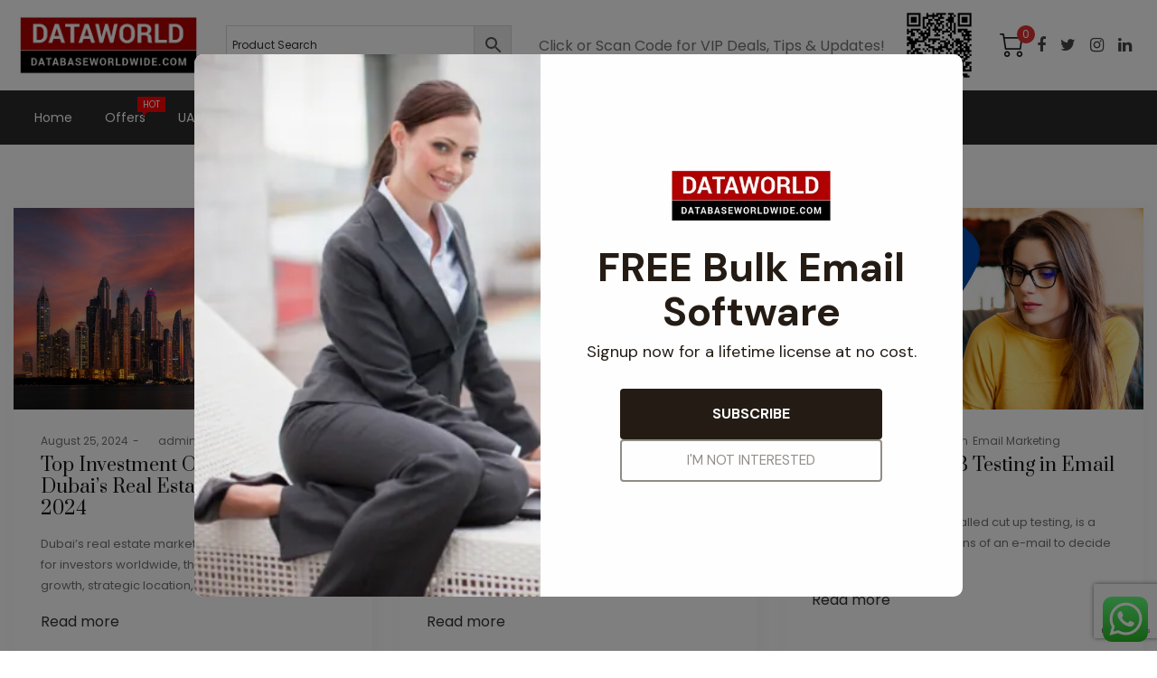

--- FILE ---
content_type: text/html
request_url: https://databaseworldwide.com/blog/
body_size: 28776
content:
<!DOCTYPE html>
<html lang="en-US" prefix="og: https://ogp.me/ns#">
<head>
    <meta charset="UTF-8">
    <!--[if IE]>
    <meta http-equiv="X-UA-Compatible" content="IE=edge,chrome=1">
    <![endif]-->
    <meta name="viewport" content="user-scalable=no, width=device-width, initial-scale=1.0" />
    <meta name="apple-mobile-web-app-capable" content="yes" />
    <link rel="profile" href="http://gmpg.org/xfn/11">
    <link rel="pingback" href="https://databaseworldwide.com/xmlrpc.php">
    
<!-- Search Engine Optimization by Rank Math PRO - https://rankmath.com/ -->
<title>Blog - UAE Database</title>
<meta name="robots" content="follow, index, max-snippet:-1, max-video-preview:-1, max-image-preview:large"/>
<link rel="canonical" href="https://databaseworldwide.com/blog/" />
<meta property="og:locale" content="en_US" />
<meta property="og:type" content="website" />
<meta property="og:title" content="Blog - UAE Database" />
<meta property="og:description" content="Dubai&#8217;s real estate market has long been a magnet for investors worldwide, thanks to its dynamic growth, strategic location, and forward-thinking&hellip;" />
<meta property="og:url" content="https://databaseworldwide.com/blog/" />
<meta property="og:site_name" content="UAE Database" />
<meta name="twitter:card" content="summary" />
<meta name="twitter:title" content="Blog - UAE Database" />
<meta name="twitter:description" content="Dubai&#8217;s real estate market has long been a magnet for investors worldwide, thanks to its dynamic growth, strategic location, and forward-thinking&hellip;" />
<meta name="twitter:site" content="@dataworlduae" />
<script type="application/ld+json" class="rank-math-schema-pro">{"@context":"https://schema.org","@graph":[{"@type":"Place","@id":"https://databaseworldwide.com/#place","address":{"@type":"PostalAddress","streetAddress":"Suit 1210, 12th Floor,","addressLocality":"Ajman Tower,","addressRegion":"Next to Ramada Hotel Ajman, UAE","postalCode":"119404","addressCountry":"United Arab Emirates"}},{"@type":"ProfessionalService","@id":"https://databaseworldwide.com/#organization","name":"DataWorld","url":"https://databaseworldwide.com","sameAs":["https://www.facebook.com/dataworlduae/","https://twitter.com/dataworlduae"],"email":"info@databaseworldwide.com","address":{"@type":"PostalAddress","streetAddress":"Suit 1210, 12th Floor,","addressLocality":"Ajman Tower,","addressRegion":"Next to Ramada Hotel Ajman, UAE","postalCode":"119404","addressCountry":"United Arab Emirates"},"logo":{"@type":"ImageObject","@id":"https://databaseworldwide.com/#logo","url":"https://databaseworldwide.com/wp-content/uploads/2021/07/datalogo.jpg","contentUrl":"https://databaseworldwide.com/wp-content/uploads/2021/07/datalogo.jpg","caption":"UAE Database","inLanguage":"en-US","width":"429","height":"141"},"openingHours":["Monday,Tuesday,Wednesday,Thursday,Friday,Saturday,Sunday 09:00-17:00"],"location":{"@id":"https://databaseworldwide.com/#place"},"image":{"@id":"https://databaseworldwide.com/#logo"},"telephone":"+971503874003"},{"@type":"WebSite","@id":"https://databaseworldwide.com/#website","url":"https://databaseworldwide.com","name":"UAE Database","publisher":{"@id":"https://databaseworldwide.com/#organization"},"inLanguage":"en-US"},{"@type":"CollectionPage","@id":"https://databaseworldwide.com/blog/#webpage","url":"https://databaseworldwide.com/blog/","name":"Blog - UAE Database","isPartOf":{"@id":"https://databaseworldwide.com/#website"},"inLanguage":"en-US"}]}</script>
<!-- /Rank Math WordPress SEO plugin -->

<link rel='dns-prefetch' href='//www.googletagmanager.com' />
<link rel='dns-prefetch' href='//fonts.googleapis.com' />
<link rel="alternate" type="application/rss+xml" title="UAE Database &raquo; Feed" href="https://databaseworldwide.com/feed/" />
<link rel="alternate" type="application/rss+xml" title="UAE Database &raquo; Comments Feed" href="https://databaseworldwide.com/comments/feed/" />
		<!-- This site uses the Google Analytics by ExactMetrics plugin v8.11.0 - Using Analytics tracking - https://www.exactmetrics.com/ -->
							<script src="//www.googletagmanager.com/gtag/js?id=G-3YPH8XWG0D"  data-cfasync="false" data-wpfc-render="false" type="text/javascript" async></script>
			<script data-cfasync="false" data-wpfc-render="false" type="text/javascript">
				var em_version = '8.11.0';
				var em_track_user = true;
				var em_no_track_reason = '';
								var ExactMetricsDefaultLocations = {"page_location":"https:\/\/databaseworldwide.com\/blog\/"};
								if ( typeof ExactMetricsPrivacyGuardFilter === 'function' ) {
					var ExactMetricsLocations = (typeof ExactMetricsExcludeQuery === 'object') ? ExactMetricsPrivacyGuardFilter( ExactMetricsExcludeQuery ) : ExactMetricsPrivacyGuardFilter( ExactMetricsDefaultLocations );
				} else {
					var ExactMetricsLocations = (typeof ExactMetricsExcludeQuery === 'object') ? ExactMetricsExcludeQuery : ExactMetricsDefaultLocations;
				}

								var disableStrs = [
										'ga-disable-G-3YPH8XWG0D',
									];

				/* Function to detect opted out users */
				function __gtagTrackerIsOptedOut() {
					for (var index = 0; index < disableStrs.length; index++) {
						if (document.cookie.indexOf(disableStrs[index] + '=true') > -1) {
							return true;
						}
					}

					return false;
				}

				/* Disable tracking if the opt-out cookie exists. */
				if (__gtagTrackerIsOptedOut()) {
					for (var index = 0; index < disableStrs.length; index++) {
						window[disableStrs[index]] = true;
					}
				}

				/* Opt-out function */
				function __gtagTrackerOptout() {
					for (var index = 0; index < disableStrs.length; index++) {
						document.cookie = disableStrs[index] + '=true; expires=Thu, 31 Dec 2099 23:59:59 UTC; path=/';
						window[disableStrs[index]] = true;
					}
				}

				if ('undefined' === typeof gaOptout) {
					function gaOptout() {
						__gtagTrackerOptout();
					}
				}
								window.dataLayer = window.dataLayer || [];

				window.ExactMetricsDualTracker = {
					helpers: {},
					trackers: {},
				};
				if (em_track_user) {
					function __gtagDataLayer() {
						dataLayer.push(arguments);
					}

					function __gtagTracker(type, name, parameters) {
						if (!parameters) {
							parameters = {};
						}

						if (parameters.send_to) {
							__gtagDataLayer.apply(null, arguments);
							return;
						}

						if (type === 'event') {
														parameters.send_to = exactmetrics_frontend.v4_id;
							var hookName = name;
							if (typeof parameters['event_category'] !== 'undefined') {
								hookName = parameters['event_category'] + ':' + name;
							}

							if (typeof ExactMetricsDualTracker.trackers[hookName] !== 'undefined') {
								ExactMetricsDualTracker.trackers[hookName](parameters);
							} else {
								__gtagDataLayer('event', name, parameters);
							}
							
						} else {
							__gtagDataLayer.apply(null, arguments);
						}
					}

					__gtagTracker('js', new Date());
					__gtagTracker('set', {
						'developer_id.dNDMyYj': true,
											});
					if ( ExactMetricsLocations.page_location ) {
						__gtagTracker('set', ExactMetricsLocations);
					}
										__gtagTracker('config', 'G-3YPH8XWG0D', {"forceSSL":"true"} );
										window.gtag = __gtagTracker;										(function () {
						/* https://developers.google.com/analytics/devguides/collection/analyticsjs/ */
						/* ga and __gaTracker compatibility shim. */
						var noopfn = function () {
							return null;
						};
						var newtracker = function () {
							return new Tracker();
						};
						var Tracker = function () {
							return null;
						};
						var p = Tracker.prototype;
						p.get = noopfn;
						p.set = noopfn;
						p.send = function () {
							var args = Array.prototype.slice.call(arguments);
							args.unshift('send');
							__gaTracker.apply(null, args);
						};
						var __gaTracker = function () {
							var len = arguments.length;
							if (len === 0) {
								return;
							}
							var f = arguments[len - 1];
							if (typeof f !== 'object' || f === null || typeof f.hitCallback !== 'function') {
								if ('send' === arguments[0]) {
									var hitConverted, hitObject = false, action;
									if ('event' === arguments[1]) {
										if ('undefined' !== typeof arguments[3]) {
											hitObject = {
												'eventAction': arguments[3],
												'eventCategory': arguments[2],
												'eventLabel': arguments[4],
												'value': arguments[5] ? arguments[5] : 1,
											}
										}
									}
									if ('pageview' === arguments[1]) {
										if ('undefined' !== typeof arguments[2]) {
											hitObject = {
												'eventAction': 'page_view',
												'page_path': arguments[2],
											}
										}
									}
									if (typeof arguments[2] === 'object') {
										hitObject = arguments[2];
									}
									if (typeof arguments[5] === 'object') {
										Object.assign(hitObject, arguments[5]);
									}
									if ('undefined' !== typeof arguments[1].hitType) {
										hitObject = arguments[1];
										if ('pageview' === hitObject.hitType) {
											hitObject.eventAction = 'page_view';
										}
									}
									if (hitObject) {
										action = 'timing' === arguments[1].hitType ? 'timing_complete' : hitObject.eventAction;
										hitConverted = mapArgs(hitObject);
										__gtagTracker('event', action, hitConverted);
									}
								}
								return;
							}

							function mapArgs(args) {
								var arg, hit = {};
								var gaMap = {
									'eventCategory': 'event_category',
									'eventAction': 'event_action',
									'eventLabel': 'event_label',
									'eventValue': 'event_value',
									'nonInteraction': 'non_interaction',
									'timingCategory': 'event_category',
									'timingVar': 'name',
									'timingValue': 'value',
									'timingLabel': 'event_label',
									'page': 'page_path',
									'location': 'page_location',
									'title': 'page_title',
									'referrer' : 'page_referrer',
								};
								for (arg in args) {
																		if (!(!args.hasOwnProperty(arg) || !gaMap.hasOwnProperty(arg))) {
										hit[gaMap[arg]] = args[arg];
									} else {
										hit[arg] = args[arg];
									}
								}
								return hit;
							}

							try {
								f.hitCallback();
							} catch (ex) {
							}
						};
						__gaTracker.create = newtracker;
						__gaTracker.getByName = newtracker;
						__gaTracker.getAll = function () {
							return [];
						};
						__gaTracker.remove = noopfn;
						__gaTracker.loaded = true;
						window['__gaTracker'] = __gaTracker;
					})();
									} else {
										console.log("");
					(function () {
						function __gtagTracker() {
							return null;
						}

						window['__gtagTracker'] = __gtagTracker;
						window['gtag'] = __gtagTracker;
					})();
									}
			</script>
							<!-- / Google Analytics by ExactMetrics -->
		<style id='wp-img-auto-sizes-contain-inline-css' type='text/css'>
img:is([sizes=auto i],[sizes^="auto," i]){contain-intrinsic-size:3000px 1500px}
/*# sourceURL=wp-img-auto-sizes-contain-inline-css */
</style>
<link rel='stylesheet' id='woosb-blocks-css' href='https://databaseworldwide.com/wp-content/plugins/woo-product-bundle/assets/css/blocks.css?ver=8.4.2'  media='all' />
<link rel='stylesheet' id='ht_ctc_main_css-css' href='https://databaseworldwide.com/wp-content/plugins/click-to-chat-for-whatsapp/new/inc/assets/css/main.css?ver=4.34'  media='all' />
<style id='wp-emoji-styles-inline-css' type='text/css'>

	img.wp-smiley, img.emoji {
		display: inline !important;
		border: none !important;
		box-shadow: none !important;
		height: 1em !important;
		width: 1em !important;
		margin: 0 0.07em !important;
		vertical-align: -0.1em !important;
		background: none !important;
		padding: 0 !important;
	}
/*# sourceURL=wp-emoji-styles-inline-css */
</style>
<style id='wp-block-library-inline-css' type='text/css'>
:root{--wp-block-synced-color:#7a00df;--wp-block-synced-color--rgb:122,0,223;--wp-bound-block-color:var(--wp-block-synced-color);--wp-editor-canvas-background:#ddd;--wp-admin-theme-color:#007cba;--wp-admin-theme-color--rgb:0,124,186;--wp-admin-theme-color-darker-10:#006ba1;--wp-admin-theme-color-darker-10--rgb:0,107,160.5;--wp-admin-theme-color-darker-20:#005a87;--wp-admin-theme-color-darker-20--rgb:0,90,135;--wp-admin-border-width-focus:2px}@media (min-resolution:192dpi){:root{--wp-admin-border-width-focus:1.5px}}.wp-element-button{cursor:pointer}:root .has-very-light-gray-background-color{background-color:#eee}:root .has-very-dark-gray-background-color{background-color:#313131}:root .has-very-light-gray-color{color:#eee}:root .has-very-dark-gray-color{color:#313131}:root .has-vivid-green-cyan-to-vivid-cyan-blue-gradient-background{background:linear-gradient(135deg,#00d084,#0693e3)}:root .has-purple-crush-gradient-background{background:linear-gradient(135deg,#34e2e4,#4721fb 50%,#ab1dfe)}:root .has-hazy-dawn-gradient-background{background:linear-gradient(135deg,#faaca8,#dad0ec)}:root .has-subdued-olive-gradient-background{background:linear-gradient(135deg,#fafae1,#67a671)}:root .has-atomic-cream-gradient-background{background:linear-gradient(135deg,#fdd79a,#004a59)}:root .has-nightshade-gradient-background{background:linear-gradient(135deg,#330968,#31cdcf)}:root .has-midnight-gradient-background{background:linear-gradient(135deg,#020381,#2874fc)}:root{--wp--preset--font-size--normal:16px;--wp--preset--font-size--huge:42px}.has-regular-font-size{font-size:1em}.has-larger-font-size{font-size:2.625em}.has-normal-font-size{font-size:var(--wp--preset--font-size--normal)}.has-huge-font-size{font-size:var(--wp--preset--font-size--huge)}.has-text-align-center{text-align:center}.has-text-align-left{text-align:left}.has-text-align-right{text-align:right}.has-fit-text{white-space:nowrap!important}#end-resizable-editor-section{display:none}.aligncenter{clear:both}.items-justified-left{justify-content:flex-start}.items-justified-center{justify-content:center}.items-justified-right{justify-content:flex-end}.items-justified-space-between{justify-content:space-between}.screen-reader-text{border:0;clip-path:inset(50%);height:1px;margin:-1px;overflow:hidden;padding:0;position:absolute;width:1px;word-wrap:normal!important}.screen-reader-text:focus{background-color:#ddd;clip-path:none;color:#444;display:block;font-size:1em;height:auto;left:5px;line-height:normal;padding:15px 23px 14px;text-decoration:none;top:5px;width:auto;z-index:100000}html :where(.has-border-color){border-style:solid}html :where([style*=border-top-color]){border-top-style:solid}html :where([style*=border-right-color]){border-right-style:solid}html :where([style*=border-bottom-color]){border-bottom-style:solid}html :where([style*=border-left-color]){border-left-style:solid}html :where([style*=border-width]){border-style:solid}html :where([style*=border-top-width]){border-top-style:solid}html :where([style*=border-right-width]){border-right-style:solid}html :where([style*=border-bottom-width]){border-bottom-style:solid}html :where([style*=border-left-width]){border-left-style:solid}html :where(img[class*=wp-image-]){height:auto;max-width:100%}:where(figure){margin:0 0 1em}html :where(.is-position-sticky){--wp-admin--admin-bar--position-offset:var(--wp-admin--admin-bar--height,0px)}@media screen and (max-width:600px){html :where(.is-position-sticky){--wp-admin--admin-bar--position-offset:0px}}

/*# sourceURL=wp-block-library-inline-css */
</style><style id='global-styles-inline-css' type='text/css'>
:root{--wp--preset--aspect-ratio--square: 1;--wp--preset--aspect-ratio--4-3: 4/3;--wp--preset--aspect-ratio--3-4: 3/4;--wp--preset--aspect-ratio--3-2: 3/2;--wp--preset--aspect-ratio--2-3: 2/3;--wp--preset--aspect-ratio--16-9: 16/9;--wp--preset--aspect-ratio--9-16: 9/16;--wp--preset--color--black: #000000;--wp--preset--color--cyan-bluish-gray: #abb8c3;--wp--preset--color--white: #ffffff;--wp--preset--color--pale-pink: #f78da7;--wp--preset--color--vivid-red: #cf2e2e;--wp--preset--color--luminous-vivid-orange: #ff6900;--wp--preset--color--luminous-vivid-amber: #fcb900;--wp--preset--color--light-green-cyan: #7bdcb5;--wp--preset--color--vivid-green-cyan: #00d084;--wp--preset--color--pale-cyan-blue: #8ed1fc;--wp--preset--color--vivid-cyan-blue: #0693e3;--wp--preset--color--vivid-purple: #9b51e0;--wp--preset--gradient--vivid-cyan-blue-to-vivid-purple: linear-gradient(135deg,rgb(6,147,227) 0%,rgb(155,81,224) 100%);--wp--preset--gradient--light-green-cyan-to-vivid-green-cyan: linear-gradient(135deg,rgb(122,220,180) 0%,rgb(0,208,130) 100%);--wp--preset--gradient--luminous-vivid-amber-to-luminous-vivid-orange: linear-gradient(135deg,rgb(252,185,0) 0%,rgb(255,105,0) 100%);--wp--preset--gradient--luminous-vivid-orange-to-vivid-red: linear-gradient(135deg,rgb(255,105,0) 0%,rgb(207,46,46) 100%);--wp--preset--gradient--very-light-gray-to-cyan-bluish-gray: linear-gradient(135deg,rgb(238,238,238) 0%,rgb(169,184,195) 100%);--wp--preset--gradient--cool-to-warm-spectrum: linear-gradient(135deg,rgb(74,234,220) 0%,rgb(151,120,209) 20%,rgb(207,42,186) 40%,rgb(238,44,130) 60%,rgb(251,105,98) 80%,rgb(254,248,76) 100%);--wp--preset--gradient--blush-light-purple: linear-gradient(135deg,rgb(255,206,236) 0%,rgb(152,150,240) 100%);--wp--preset--gradient--blush-bordeaux: linear-gradient(135deg,rgb(254,205,165) 0%,rgb(254,45,45) 50%,rgb(107,0,62) 100%);--wp--preset--gradient--luminous-dusk: linear-gradient(135deg,rgb(255,203,112) 0%,rgb(199,81,192) 50%,rgb(65,88,208) 100%);--wp--preset--gradient--pale-ocean: linear-gradient(135deg,rgb(255,245,203) 0%,rgb(182,227,212) 50%,rgb(51,167,181) 100%);--wp--preset--gradient--electric-grass: linear-gradient(135deg,rgb(202,248,128) 0%,rgb(113,206,126) 100%);--wp--preset--gradient--midnight: linear-gradient(135deg,rgb(2,3,129) 0%,rgb(40,116,252) 100%);--wp--preset--font-size--small: 13px;--wp--preset--font-size--medium: 20px;--wp--preset--font-size--large: 36px;--wp--preset--font-size--x-large: 42px;--wp--preset--spacing--20: 0.44rem;--wp--preset--spacing--30: 0.67rem;--wp--preset--spacing--40: 1rem;--wp--preset--spacing--50: 1.5rem;--wp--preset--spacing--60: 2.25rem;--wp--preset--spacing--70: 3.38rem;--wp--preset--spacing--80: 5.06rem;--wp--preset--shadow--natural: 6px 6px 9px rgba(0, 0, 0, 0.2);--wp--preset--shadow--deep: 12px 12px 50px rgba(0, 0, 0, 0.4);--wp--preset--shadow--sharp: 6px 6px 0px rgba(0, 0, 0, 0.2);--wp--preset--shadow--outlined: 6px 6px 0px -3px rgb(255, 255, 255), 6px 6px rgb(0, 0, 0);--wp--preset--shadow--crisp: 6px 6px 0px rgb(0, 0, 0);}:where(.is-layout-flex){gap: 0.5em;}:where(.is-layout-grid){gap: 0.5em;}body .is-layout-flex{display: flex;}.is-layout-flex{flex-wrap: wrap;align-items: center;}.is-layout-flex > :is(*, div){margin: 0;}body .is-layout-grid{display: grid;}.is-layout-grid > :is(*, div){margin: 0;}:where(.wp-block-columns.is-layout-flex){gap: 2em;}:where(.wp-block-columns.is-layout-grid){gap: 2em;}:where(.wp-block-post-template.is-layout-flex){gap: 1.25em;}:where(.wp-block-post-template.is-layout-grid){gap: 1.25em;}.has-black-color{color: var(--wp--preset--color--black) !important;}.has-cyan-bluish-gray-color{color: var(--wp--preset--color--cyan-bluish-gray) !important;}.has-white-color{color: var(--wp--preset--color--white) !important;}.has-pale-pink-color{color: var(--wp--preset--color--pale-pink) !important;}.has-vivid-red-color{color: var(--wp--preset--color--vivid-red) !important;}.has-luminous-vivid-orange-color{color: var(--wp--preset--color--luminous-vivid-orange) !important;}.has-luminous-vivid-amber-color{color: var(--wp--preset--color--luminous-vivid-amber) !important;}.has-light-green-cyan-color{color: var(--wp--preset--color--light-green-cyan) !important;}.has-vivid-green-cyan-color{color: var(--wp--preset--color--vivid-green-cyan) !important;}.has-pale-cyan-blue-color{color: var(--wp--preset--color--pale-cyan-blue) !important;}.has-vivid-cyan-blue-color{color: var(--wp--preset--color--vivid-cyan-blue) !important;}.has-vivid-purple-color{color: var(--wp--preset--color--vivid-purple) !important;}.has-black-background-color{background-color: var(--wp--preset--color--black) !important;}.has-cyan-bluish-gray-background-color{background-color: var(--wp--preset--color--cyan-bluish-gray) !important;}.has-white-background-color{background-color: var(--wp--preset--color--white) !important;}.has-pale-pink-background-color{background-color: var(--wp--preset--color--pale-pink) !important;}.has-vivid-red-background-color{background-color: var(--wp--preset--color--vivid-red) !important;}.has-luminous-vivid-orange-background-color{background-color: var(--wp--preset--color--luminous-vivid-orange) !important;}.has-luminous-vivid-amber-background-color{background-color: var(--wp--preset--color--luminous-vivid-amber) !important;}.has-light-green-cyan-background-color{background-color: var(--wp--preset--color--light-green-cyan) !important;}.has-vivid-green-cyan-background-color{background-color: var(--wp--preset--color--vivid-green-cyan) !important;}.has-pale-cyan-blue-background-color{background-color: var(--wp--preset--color--pale-cyan-blue) !important;}.has-vivid-cyan-blue-background-color{background-color: var(--wp--preset--color--vivid-cyan-blue) !important;}.has-vivid-purple-background-color{background-color: var(--wp--preset--color--vivid-purple) !important;}.has-black-border-color{border-color: var(--wp--preset--color--black) !important;}.has-cyan-bluish-gray-border-color{border-color: var(--wp--preset--color--cyan-bluish-gray) !important;}.has-white-border-color{border-color: var(--wp--preset--color--white) !important;}.has-pale-pink-border-color{border-color: var(--wp--preset--color--pale-pink) !important;}.has-vivid-red-border-color{border-color: var(--wp--preset--color--vivid-red) !important;}.has-luminous-vivid-orange-border-color{border-color: var(--wp--preset--color--luminous-vivid-orange) !important;}.has-luminous-vivid-amber-border-color{border-color: var(--wp--preset--color--luminous-vivid-amber) !important;}.has-light-green-cyan-border-color{border-color: var(--wp--preset--color--light-green-cyan) !important;}.has-vivid-green-cyan-border-color{border-color: var(--wp--preset--color--vivid-green-cyan) !important;}.has-pale-cyan-blue-border-color{border-color: var(--wp--preset--color--pale-cyan-blue) !important;}.has-vivid-cyan-blue-border-color{border-color: var(--wp--preset--color--vivid-cyan-blue) !important;}.has-vivid-purple-border-color{border-color: var(--wp--preset--color--vivid-purple) !important;}.has-vivid-cyan-blue-to-vivid-purple-gradient-background{background: var(--wp--preset--gradient--vivid-cyan-blue-to-vivid-purple) !important;}.has-light-green-cyan-to-vivid-green-cyan-gradient-background{background: var(--wp--preset--gradient--light-green-cyan-to-vivid-green-cyan) !important;}.has-luminous-vivid-amber-to-luminous-vivid-orange-gradient-background{background: var(--wp--preset--gradient--luminous-vivid-amber-to-luminous-vivid-orange) !important;}.has-luminous-vivid-orange-to-vivid-red-gradient-background{background: var(--wp--preset--gradient--luminous-vivid-orange-to-vivid-red) !important;}.has-very-light-gray-to-cyan-bluish-gray-gradient-background{background: var(--wp--preset--gradient--very-light-gray-to-cyan-bluish-gray) !important;}.has-cool-to-warm-spectrum-gradient-background{background: var(--wp--preset--gradient--cool-to-warm-spectrum) !important;}.has-blush-light-purple-gradient-background{background: var(--wp--preset--gradient--blush-light-purple) !important;}.has-blush-bordeaux-gradient-background{background: var(--wp--preset--gradient--blush-bordeaux) !important;}.has-luminous-dusk-gradient-background{background: var(--wp--preset--gradient--luminous-dusk) !important;}.has-pale-ocean-gradient-background{background: var(--wp--preset--gradient--pale-ocean) !important;}.has-electric-grass-gradient-background{background: var(--wp--preset--gradient--electric-grass) !important;}.has-midnight-gradient-background{background: var(--wp--preset--gradient--midnight) !important;}.has-small-font-size{font-size: var(--wp--preset--font-size--small) !important;}.has-medium-font-size{font-size: var(--wp--preset--font-size--medium) !important;}.has-large-font-size{font-size: var(--wp--preset--font-size--large) !important;}.has-x-large-font-size{font-size: var(--wp--preset--font-size--x-large) !important;}
/*# sourceURL=global-styles-inline-css */
</style>

<style id='classic-theme-styles-inline-css' type='text/css'>
/*! This file is auto-generated */
.wp-block-button__link{color:#fff;background-color:#32373c;border-radius:9999px;box-shadow:none;text-decoration:none;padding:calc(.667em + 2px) calc(1.333em + 2px);font-size:1.125em}.wp-block-file__button{background:#32373c;color:#fff;text-decoration:none}
/*# sourceURL=/wp-includes/css/classic-themes.min.css */
</style>
<link rel='stylesheet' id='contact-form-7-css' href='https://databaseworldwide.com/wp-content/plugins/contact-form-7/includes/css/styles.css?ver=6.1.4'  media='all' />
<link rel='stylesheet' id='rs-plugin-settings-css' href='https://databaseworldwide.com/wp-content/plugins/revslider/public/assets/css/rs6.css?ver=6.3.1'  media='all' />
<style id='rs-plugin-settings-inline-css' type='text/css'>
#rs-demo-id {}
/*# sourceURL=rs-plugin-settings-inline-css */
</style>
<style id='woocommerce-inline-inline-css' type='text/css'>
.woocommerce form .form-row .required { visibility: visible; }
/*# sourceURL=woocommerce-inline-inline-css */
</style>
<link rel='stylesheet' id='aws-style-css' href='https://databaseworldwide.com/wp-content/plugins/advanced-woo-search/assets/css/common.min.css?ver=3.50'  media='all' />
<link rel='stylesheet' id='lahfb-frontend-styles-css' href='https://databaseworldwide.com/wp-content/plugins/lastudio-header-footer-builders/assets/src/frontend/header-builder.css?ver=1.0.5'  media='all' />
<link rel='stylesheet' id='woosb-frontend-css' href='https://databaseworldwide.com/wp-content/plugins/woo-product-bundle/assets/css/frontend.css?ver=8.4.2'  media='all' />
<link rel='stylesheet' id='font-awesome-css' href='https://databaseworldwide.com/wp-content/themes/zuka/assets/css/font-awesome.min.css?ver=1.8.0'  media='all' />
<style id='font-awesome-inline-css' type='text/css'>
@font-face{
                font-family: 'FontAwesome';
                src: url('//databaseworldwide.com/wp-content/themes/zuka/assets/fonts/fontawesome-webfont.eot');
                src: url('//databaseworldwide.com/wp-content/themes/zuka/assets/fonts/fontawesome-webfont.eot') format('embedded-opentype'),
                     url('//databaseworldwide.com/wp-content/themes/zuka/assets/fonts/fontawesome-webfont.woff2') format('woff2'),
                     url('//databaseworldwide.com/wp-content/themes/zuka/assets/fonts/fontawesome-webfont.woff') format('woff'),
                     url('//databaseworldwide.com/wp-content/themes/zuka/assets/fonts/fontawesome-webfont.ttf') format('truetype'),
                     url('//databaseworldwide.com/wp-content/themes/zuka/assets/fonts/fontawesome-webfont.svg') format('svg');
                font-weight:normal;
                font-style:normal
            }
/*# sourceURL=font-awesome-inline-css */
</style>
<link rel='stylesheet' id='animate-css-css' href='https://databaseworldwide.com/wp-content/themes/zuka/assets/css/animate.min.css?ver=1.8.0'  media='all' />
<link rel='stylesheet' id='zuka-theme-css' href='https://databaseworldwide.com/wp-content/themes/zuka/style.css?ver=1.8.0'  media='all' />
<style id='zuka-theme-inline-css' type='text/css'>
.site-loading .la-image-loading {opacity: 1;visibility: visible}.la-image-loading.spinner-custom .content {width: 100px;margin-top: -50px;height: 100px;margin-left: -50px;text-align: center}.la-image-loading.spinner-custom .content img {width: auto;margin: 0 auto}.site-loading #page.site {opacity: 0;transition: all .3s ease-in-out}#page.site {opacity: 1}.la-image-loading {opacity: 0;position: fixed;z-index: 999999;left: 0;top: 0;right: 0;bottom: 0;background: #fff;overflow: hidden;transition: all .3s ease-in-out;-webkit-transition: all .3s ease-in-out;visibility: hidden}.la-image-loading .content {position: absolute;width: 50px;height: 50px;top: 50%;left: 50%;margin-left: -25px;margin-top: -25px}.la-loader.spinner1 {width: 40px;height: 40px;margin: 5px;display: block;box-shadow: 0 0 20px 0 rgba(0, 0, 0, 0.15);-webkit-box-shadow: 0 0 20px 0 rgba(0, 0, 0, 0.15);-webkit-animation: la-rotateplane 1.2s infinite ease-in-out;animation: la-rotateplane 1.2s infinite ease-in-out;border-radius: 3px;-moz-border-radius: 3px;-webkit-border-radius: 3px}.la-loader.spinner2 {width: 40px;height: 40px;margin: 5px;box-shadow: 0 0 20px 0 rgba(0, 0, 0, 0.15);-webkit-box-shadow: 0 0 20px 0 rgba(0, 0, 0, 0.15);border-radius: 100%;-webkit-animation: la-scaleout 1.0s infinite ease-in-out;animation: la-scaleout 1.0s infinite ease-in-out}.la-loader.spinner3 {margin: 15px 0 0 -10px;width: 70px;text-align: center}.la-loader.spinner3 [class*="bounce"] {width: 18px;height: 18px;box-shadow: 0 0 20px 0 rgba(0, 0, 0, 0.15);-webkit-box-shadow: 0 0 20px 0 rgba(0, 0, 0, 0.15);border-radius: 100%;display: inline-block;-webkit-animation: la-bouncedelay 1.4s infinite ease-in-out;animation: la-bouncedelay 1.4s infinite ease-in-out;-webkit-animation-fill-mode: both;animation-fill-mode: both}.la-loader.spinner3 .bounce1 {-webkit-animation-delay: -.32s;animation-delay: -.32s}.la-loader.spinner3 .bounce2 {-webkit-animation-delay: -.16s;animation-delay: -.16s}.la-loader.spinner4 {margin: 5px;width: 40px;height: 40px;text-align: center;-webkit-animation: la-rotate 2.0s infinite linear;animation: la-rotate 2.0s infinite linear}.la-loader.spinner4 [class*="dot"] {width: 60%;height: 60%;display: inline-block;position: absolute;top: 0;border-radius: 100%;-webkit-animation: la-bounce 2.0s infinite ease-in-out;animation: la-bounce 2.0s infinite ease-in-out;box-shadow: 0 0 20px 0 rgba(0, 0, 0, 0.15);-webkit-box-shadow: 0 0 20px 0 rgba(0, 0, 0, 0.15)}.la-loader.spinner4 .dot2 {top: auto;bottom: 0;-webkit-animation-delay: -1.0s;animation-delay: -1.0s}.la-loader.spinner5 {margin: 5px;width: 40px;height: 40px}.la-loader.spinner5 div {width: 33%;height: 33%;float: left;-webkit-animation: la-cubeGridScaleDelay 1.3s infinite ease-in-out;animation: la-cubeGridScaleDelay 1.3s infinite ease-in-out}.la-loader.spinner5 div:nth-child(1), .la-loader.spinner5 div:nth-child(5), .la-loader.spinner5 div:nth-child(9) {-webkit-animation-delay: .2s;animation-delay: .2s}.la-loader.spinner5 div:nth-child(2), .la-loader.spinner5 div:nth-child(6) {-webkit-animation-delay: .3s;animation-delay: .3s}.la-loader.spinner5 div:nth-child(3) {-webkit-animation-delay: .4s;animation-delay: .4s}.la-loader.spinner5 div:nth-child(4), .la-loader.spinner5 div:nth-child(8) {-webkit-animation-delay: .1s;animation-delay: .1s}.la-loader.spinner5 div:nth-child(7) {-webkit-animation-delay: 0s;animation-delay: 0s}@-webkit-keyframes la-rotateplane {0% {-webkit-transform: perspective(120px)}50% {-webkit-transform: perspective(120px) rotateY(180deg)}100% {-webkit-transform: perspective(120px) rotateY(180deg) rotateX(180deg)}}@keyframes la-rotateplane {0% {transform: perspective(120px) rotateX(0deg) rotateY(0deg)}50% {transform: perspective(120px) rotateX(-180.1deg) rotateY(0deg)}100% {transform: perspective(120px) rotateX(-180deg) rotateY(-179.9deg)}}@-webkit-keyframes la-scaleout {0% {-webkit-transform: scale(0)}100% {-webkit-transform: scale(1);opacity: 0}}@keyframes la-scaleout {0% {transform: scale(0);-webkit-transform: scale(0)}100% {transform: scale(1);-webkit-transform: scale(1);opacity: 0}}@-webkit-keyframes la-bouncedelay {0%, 80%, 100% {-webkit-transform: scale(0)}40% {-webkit-transform: scale(1)}}@keyframes la-bouncedelay {0%, 80%, 100% {transform: scale(0)}40% {transform: scale(1)}}@-webkit-keyframes la-rotate {100% {-webkit-transform: rotate(360deg)}}@keyframes la-rotate {100% {transform: rotate(360deg);-webkit-transform: rotate(360deg)}}@-webkit-keyframes la-bounce {0%, 100% {-webkit-transform: scale(0)}50% {-webkit-transform: scale(1)}}@keyframes la-bounce {0%, 100% {transform: scale(0)}50% {transform: scale(1)}}@-webkit-keyframes la-cubeGridScaleDelay {0% {-webkit-transform: scale3d(1, 1, 1)}35% {-webkit-transform: scale3d(0, 0, 1)}70% {-webkit-transform: scale3d(1, 1, 1)}100% {-webkit-transform: scale3d(1, 1, 1)}}@keyframes la-cubeGridScaleDelay {0% {transform: scale3d(1, 1, 1)}35% {transform: scale3d(0, 0, 1)}70% {transform: scale3d(1, 1, 1)}100% {transform: scale3d(1, 1, 1)}}.la-loader.spinner1, .la-loader.spinner2, .la-loader.spinner3 [class*="bounce"], .la-loader.spinner4 [class*="dot"], .la-loader.spinner5 div{background-color: #dd3333}.show-when-logged{display: none !important}.section-page-header{color: #737373;background-image: url(//zuka.la-studioweb.com/wp-content/uploads/2018/10/bg_page_info_2.png);background-repeat: repeat;background-position: left top}.section-page-header .page-title{color: #282828}.section-page-header a{color: #282828}.section-page-header a:hover{color: #dc0109}.section-page-header .page-header-inner{padding-top: 20px;padding-bottom: 20px}@media(min-width: 768px){.section-page-header .page-header-inner{padding-top: 20px;padding-bottom: 20px}}@media(min-width: 992px){.section-page-header .page-header-inner{padding-top: 30px;padding-bottom: 30px}}@media(min-width: 1440px){.section-page-header .page-header-inner{padding-top: 35px;padding-bottom: 35px}}.site-main{}body.zuka-body{font-size: 16px;background-repeat: repeat;background-position: left top}body.zuka-body.body-boxed #page.site{width: 1230px;max-width: 100%;margin-left: auto;margin-right: auto;background-repeat: repeat;background-position: left top}body.zuka-body.body-boxed .site-header .site-header-inner{max-width: 1230px}body.zuka-body.body-boxed .site-header.is-sticky .site-header-inner{left: calc( (100% - 1230px)/2 );left: -webkit-calc( (100% - 1230px)/2 )}#masthead_aside,.site-header .site-header-inner{background-repeat: repeat;background-position: left top;background-attachment: scroll;background-color: #fff}.enable-header-transparency .site-header:not(.is-sticky) .site-header-inner{background-repeat: repeat;background-position: left top;background-attachment: scroll;background-color: rgba(0,0,0,0)}.footer-top{background-repeat: repeat;background-position: left top;background-color: #424242;padding-top:30px;padding-bottom:20px}.open-newsletter-popup .lightcase-inlineWrap{background-image: url(//databaseworldwide.com/wp-content/uploads/2020/02/53.jpg);background-repeat: no-repeat;background-position: right center;background-color: #ffffff}.header-v6 #masthead_aside .mega-menu > li > a,.header-v7 #header_aside .mega-menu > li > a,.site-main-nav .main-menu > li > a{font-size: 14px}.mega-menu .popup{font-size: 12px}.mega-menu .mm-popup-wide .inner > ul.sub-menu > li li > a,.mega-menu .mm-popup-narrow li.menu-item > a{font-size: 12px}.mega-menu .mm-popup-wide .inner > ul.sub-menu > li > a{font-size: 13px}.site-header .site-branding a{height: 100px;line-height: 100px}.site-header .header-component-inner{padding-top: 30px;padding-bottom: 30px}.site-header .header-main .la_com_action--dropdownmenu .menu,.site-header .mega-menu > li > .popup{margin-top: 50px}.site-header .header-main .la_com_action--dropdownmenu:hover .menu,.site-header .mega-menu > li:hover > .popup{margin-top: 30px}.site-header.is-sticky .site-branding a{height: 80px;line-height: 80px}.site-header.is-sticky .header-component-inner{padding-top: 20px;padding-bottom: 20px}.site-header.is-sticky .header-main .la_com_action--dropdownmenu .menu,.site-header.is-sticky .mega-menu > li > .popup{margin-top: 40px}.site-header.is-sticky .header-main .la_com_action--dropdownmenu:hover .menu,.site-header.is-sticky .mega-menu > li:hover > .popup{margin-top: 20px}@media(max-width: 1300px) and (min-width: 992px){.site-header .site-branding a{height: 100px;line-height: 100px}.site-header .header-component-inner{padding-top: 30px;padding-bottom: 30px}.site-header .header-main .la_com_action--dropdownmenu .menu,.site-header .mega-menu > li > .popup{margin-top: 50px}.site-header .header-main .la_com_action--dropdownmenu:hover .menu,.site-header .mega-menu > li:hover > .popup{margin-top: 30px}.site-header.is-sticky .site-branding a{height: 80px;line-height: 80px}.site-header.is-sticky .header-component-inner{padding-top: 20px;padding-bottom: 20px}.site-header.is-sticky .header-main .la_com_action--dropdownmenu .menu,.site-header.is-sticky .mega-menu > li > .popup{margin-top: 40px}.site-header.is-sticky .header-main .la_com_action--dropdownmenu:hover .menu,.site-header.is-sticky .mega-menu > li:hover > .popup{margin-top: 20px}}@media(max-width: 991px){.site-header-mobile .site-branding a{height: 70px;line-height: 70px}.site-header-mobile .header-component-inner{padding-top: 15px;padding-bottom: 15px}.site-header-mobile.is-sticky .site-branding a{height: 70px;line-height: 70px}.site-header-mobile.is-sticky .header-component-inner{padding-top: 15px;padding-bottom: 15px}}.header-v5 #masthead_aside{background-repeat: repeat;background-position: left top;background-attachment: scroll;background-color: #fff}.header-v5.enable-header-transparency #masthead_aside{background-repeat: repeat;background-position: left top;background-attachment: scroll;background-color: rgba(0,0,0,0)}.widget_recent_entries .pr-item .pr-item--right a, .heading-header-2 span, .showposts-loop .entry-title, .showposts-loop.grid-slider .loop__item__info .entry-title, .showposts-loop.grid-6 .loop__item__info .entry-title, .showposts-loop.grid-4 .loop__item__info .entry-title, .single_post_item--title .entry-title, .single_post_quote_wrap .quote-wrapper .format-content, .la_testimonials--style-2 .loop__item__desc, .la_testimonials--style-3 .loop__item__desc, .la_testimonials--style-4 .loop__item__desc, .la_testimonials--style-5 .loop__item__desc, .la_testimonials--style-7 .loop__item__desc, .la_testimonials--style-9 .loop__item__desc, .la-sc-icon-boxes.icon-type-number .type-number, .member--style-1 .loop__item__meta, .member--style-2 .member__item__role, .la-newsletter-popup h4, .la-blockquote.style-2 p, .la-blockquote.style-3 p, .products-grid-3 .product_item--info .product_item--title, .home_06_tab_product .vc_tta-tabs-list li a, blockquote:not(.la-blockquote),.la_testimonials--style-1 .loop__item__desc,.la_testimonials--style-1 .testimonial_item--role,.la_testimonials--style-8 .loop__item__desc,.elm-countdown.elm-countdown-style-3 .countdown-period,.elm-countdown.elm-countdown-style-4 .countdown-period,.la-blockquote.style-4 p,.three-font-family,.highlight-font-family {font-family: "Prata", "Helvetica Neue", Arial, sans-serif}h1,.h1, h2,.h2, h3,.h3, h4,.h4, h5,.h5, h6,.h6, .la-service-box.service-type-3 .b-title1, .heading-font-family {font-family: "Poppins", "Helvetica Neue", Arial, sans-serif}body, .heading-header-2 span span, .la-blockquote.style-1 footer, .blog-custom-home-10 .showposts-loop .loop__item__info .entry-title, blockquote:not(.la-blockquote) cite {font-family: "Poppins", "Helvetica Neue", Arial, sans-serif}.background-color-primary, .slick__nav_style1 .slick-slider .slick-arrow:hover, .item--link-overlay:before, .slick-arrow.circle-border:hover, .lahfb-nav-wrap #nav > li.menu-item > a:before, .lahfb-nav-wrap #nav li.mega ul.sub-menu ul.mm-mega-ul > li > a:before, .lahfb-header-woo-cart-toggle .la-cart-modal-icon .header-cart-count-icon, #lastudio-header-builder .search-icon-primary.lahfb-search form:before, .dl-menu .tip.hot,.mega-menu .tip.hot,.menu .tip.hot, .showposts-loop.grid-slider .btn-readmore:hover, .comment-form .form-submit input:hover, .la_testimonials--style-4 .loop__item__desc:after, .pf-default.pf-style-1 .loop__item__info:after, .pf-default.pf-style-2 .loop__item__info, .pf-default.pf-style-4 .loop__item__info:after, .pf-default.pf-style-5 .loop__item__thumbnail--linkoverlay:before, .member--style-3 .member__item .item--social a:hover, .member--style-3 .loop__item__info2 .loop__item__meta:before, .member--style-4 .loop__item__thumbnail .item--social a:hover, .member--style-7 .loop__item__thumbnail .item--social a:hover, .pricing.style-1:hover .pricing__action a, .pricing.style-4:hover .pricing__action a, .pricing.style-5:hover .pricing__action a, .la-banner-box .banner--btn:hover, .woocommerce > .return-to-shop .button:hover, .la-newsletter-popup .yikes-easy-mc-form .yikes-easy-mc-submit-button:hover, .la_hotspot_sc[data-style="color_pulse"] .la_hotspot, .la_hotspot_sc .la_hotspot_wrap .nttip, .single-release-content .lastudio-release-buttons .lastudio-release-button a, .social-media-link.style-round a:hover, .social-media-link.style-square a:hover, .social-media-link.style-circle a:hover, .social-media-link.style-outline a:hover, .social-media-link.style-circle-outline a:hover, .wpcf7-submit:hover, .la-timeline-wrap.style-1 .timeline-block .timeline-dot, .product_item--info .elm-countdown .countdown-row, .products-list .product_item .product_item--thumbnail .product_item--action .quickview:hover,.products-list.products-list-special_1 .product_item--info .button:hover,.products-grid-3 .product_item_thumbnail_action .button:hover,.products-grid-2 .product_item_thumbnail_action .button:hover,.products-grid-1 .product_item_thumbnail_action .button:hover, .products-grid-3 .product_item_thumbnail_action .button.ajax_add_to_cart:hover, .products-grid-2 .product_item--action .button.add_to_cart_button, .woocommerce.special_offers .product_item--info .la-custom-badge, .la-woo-product-gallery > .woocommerce-product-gallery__trigger, .product--summary .single_add_to_cart_button:hover, .product--summary .add_compare:hover,.product--summary .add_wishlist:hover, .woocommerce-MyAccount-navigation li:hover a, .woocommerce-MyAccount-navigation li.is-active a, .registration-form .button, .socials-color a:hover, .home_05_banner_06.la-banner-box .banner--btn,.home_05_banner_3.la-banner-box .banner--btn,.home_05_banner_1.la-banner-box .banner--btn, .home_04_banner_slider_01 .slick-slider .slick-arrow:hover, .home_04_banner_slider_02 .slick-slider .slick-arrow:hover, .title-custom-deal, .heading_custom_blog_popular, .page-links > span:not(.page-links-title), .page-links > a:hover, .la-custom-badge, .calendar_wrap #today {background-color: #dd3333}.background-color-secondary, .la-pagination ul .page-numbers.current, .la-pagination ul .page-numbers:hover, .slick-slider .slick-dots button, .wc-toolbar .wc-ordering ul li:hover a, .wc-toolbar .wc-ordering ul li.active a, .widget_layered_nav.widget_layered_nav--borderstyle li:hover a, .widget_layered_nav.widget_layered_nav--borderstyle li.active a, .comment-form .form-submit input, .pf-default.pf-style-3 .loop__item__info:after, .pricing.style-1 .pricing__action a, .woocommerce > .return-to-shop .button, .la-newsletter-popup .yikes-easy-mc-form .yikes-easy-mc-submit-button, .single-release-content .lastudio-release-buttons .lastudio-release-button a:hover, .social-media-link.style-round a, .social-media-link.style-square a, .social-media-link.style-circle a, .product--summary .single_add_to_cart_button {background-color: #333333}.background-color-secondary, .socials-color a {background-color: #a3a3a3}.background-color-body {background-color: #737373}.background-color-border, .showposts-loop.showposts-list.list-2 .loop__item__meta__middle:before, .custom-product-wrap .block_heading--title span:after {background-color: #cdcdcd}.showposts-loop.grid-slider .loop__item__inner, .la-woo-thumbs .la-thumb.slick-current.slick-active, #navigation_carousel_home1 button:hover {background-color: #181818}.la__tta .tab--2 .vc_tta-tabs-list li a:hover, .la__tta .tab--2 .vc_tta-tabs-list .vc_active a,.products-list.products-list-special_1 .product_item--info .elm-countdown .countdown-row, .home_09_banner_top.la-banner-box .banner--btn:hover {background-color: #0A9400}.home_05_banner_2.la-banner-box .banner--btn {background-color: #1C34AE}a:hover, .elm-loadmore-ajax a:hover, .search-form .search-button:hover, .slick-slider .slick-dots li:hover span,.slick-slider .slick-dots .slick-active span, .slick-slider .slick-arrow:hover,.la-slick-nav .slick-arrow:hover, .vertical-style ul li:hover a, .vertical-style ul li.active a, .widget.widget_product_tag_cloud a.active,.widget.widget_product_tag_cloud .active a,.widget.product-sort-by .active a,.widget.widget_layered_nav .active a,.widget.la-price-filter-list .active a, .product_list_widget a:hover, .lahfb-wrap .lahfb-nav-wrap #nav li.current ul li a:hover,.lahfb-wrap .lahfb-nav-wrap #nav ul.sub-menu li.current > a,.lahfb-wrap .lahfb-nav-wrap #nav ul li.menu-item:hover > a, #header_aside .btn-aside-toggle:hover, .dl-menu .tip.hot .tip-arrow:before,.mega-menu .tip.hot .tip-arrow:before,.menu .tip.hot .tip-arrow:before, .site-footer .social-media-link.style-default a i:hover, .showposts-loop.showposts-list .btn-readmore:hover, .showposts-loop.showposts-list.list-2 .loop__item__meta__top, .showposts-loop.showposts-list.list-3 .blog_item--category-link, .showposts-loop.grid-slider .loop__item__meta__top, .showposts-loop.grid-6 .loop__item__meta__top, .showposts-loop.grid-4 .loop__item__meta__top, .showposts-loop.grid-6 .btn-readmore:hover, .showposts-loop.grid-4 .btn-readmore:hover, .showposts-loop.grid-5 .loop__item__meta__top, .single-post-detail .loop__item__termlink, .post-navigation .nav-links .blog_pn_nav-text:hover,.post-navigation .nav-links .blog_pn_nav-title:hover, .la_testimonials--style-2 .entry-title, .la_testimonials--style-3 .entry-title, ul.list-icon-checked li:before,ol.list-icon-checked li:before,.list-icon-checked .wpb_wrapper > ol li:before,.list-icon-checked .wpb_wrapper > ul li:before, ul.list-icon-checked2 li:before,ol.list-icon-checked2 li:before,.list-icon-checked2 .wpb_wrapper > ol li:before,.list-icon-checked2 .wpb_wrapper > ul li:before, ul.list-icon-dots li:before,ol.list-icon-dots li:before,.list-icon-dots .wpb_wrapper > ol li:before,.list-icon-dots .wpb_wrapper > ul li:before, .ul_list__margin ul li:before, .vc_custom_heading.heading__button a:hover, .vc_custom_heading.heading__button2 a:hover, .member--style-3 .member__item .entry-title a:hover, .member--style-5 .entry-title, .member--style-7 .loop__item__meta, .wpb-js-composer .la__tta .vc_active .vc_tta-panel-heading .vc_tta-panel-title, .la__tta .tab--5 .elm-loadmore-ajax a:hover, .la__ttaac > .vc_tta.accordion--1 .vc_tta-panel.vc_active .vc_tta-title-text, .la-service-box.service-type-4 .box-inner:hover .b-title1, .easy_mc__style1 .yikes-easy-mc-form .yikes-easy-mc-submit-button:hover, .easy_mc__style3 .yikes-easy-mc-form .yikes-easy-mc-submit-button:hover, .la-lists-icon .la-sc-icon-item > span, ul.list-dots.primary > li:before,ul.list-checked.primary > li:before, body .vc_toggle.vc_toggle_default.vc_toggle_active .vc_toggle_title h4, .la-timeline-wrap.style-1 .timeline-block .timeline-subtitle, .product_item--thumbnail .elm-countdown .countdown-amount, .product_item .price ins, .product--summary .social--sharing a:hover, .cart-collaterals .woocommerce-shipping-calculator .button:hover,.cart-collaterals .la-coupon .button:hover, #customer_login .woocommerce-privacy-policy-text a, p.lost_password, .home_01_banner_slide .la-banner-box .banner--btn:hover, .home_03_banner_style.la-banner-box .banner--btn:hover, .home_05_box_product_top .products-grid .product_item .price .amount, .home_04_banner_slider_01 .slick-slider .slick-arrow:hover, .home_04_banner_slider_02 .slick-slider .slick-arrow:hover, .header-vdefault .loop__item__meta__top .loop__item__termlink a {color: #dd3333}.text-color-primary {color: #dd3333 !important}.slick-arrow.circle-border:hover, .swatch-wrapper:hover, .swatch-wrapper.selected, .showposts-loop.grid-slider .btn-readmore:hover, .vc_custom_heading.heading__button a:hover, .member--style-2 .loop__item__thumbnail:after, .la__tta .tab--5 .elm-loadmore-ajax a:hover, .la-banner-box .banner--btn:hover, .la-service-box.service-type-4 .box-inner:hover, .social-media-link.style-outline a:hover, .social-media-link.style-circle-outline a:hover, .products-list.products-list-special_1 > li.product_item:nth-child(1) .product_item--info .add_to_cart_button:hover, .products-grid-3 .product_item_thumbnail_action .button.ajax_add_to_cart:hover, .products-grid-2 .product_item--action .button.add_to_cart_button, .home_05_banner_06.la-banner-box .banner--btn,.home_05_banner_3.la-banner-box .banner--btn,.home_05_banner_1.la-banner-box .banner--btn, .home_10_banner_top.la-banner-box .banner--btn:hover {border-color: #dd3333}.border-color-primary {border-color: #dd3333 !important}.border-top-color-primary {border-top-color: #dd3333 !important}.border-bottom-color-primary {border-bottom-color: #dd3333 !important}.border-left-color-primary {border-left-color: #dd3333 !important}.border-right-color-primary {border-right-color: #dd3333 !important}.text-color-six {color: #1C34AE !important}.home_05_banner_2.la-banner-box .banner--btn {border-color: #1C34AE}.border-color-six {border-color: #1C34AE !important}.border-top-color-six {border-top-color: #1C34AE !important}.border-bottom-color-six {border-bottom-color: #1C34AE !important}.border-left-color-six {border-left-color: #1C34AE !important}.border-right-color-six {border-right-color: #1C34AE !important}.text-color-five {color: #4C3891 !important}.border-color-five {border-color: #4C3891 !important}.border-top-color-five {border-top-color: #4C3891 !important}.border-bottom-color-five {border-bottom-color: #4C3891 !important}.border-left-color-five {border-left-color: #4C3891 !important}.border-right-color-five {border-right-color: #4C3891 !important}.box-banner:hover .b-title {color: #0A9400}.text-color-four {color: #0A9400 !important}.la__tta .tab--2 .vc_tta-tabs-list li a:hover, .la__tta .tab--2 .vc_tta-tabs-list .vc_active a, .home_09_banner_top.la-banner-box .banner--btn:hover {border-color: #0A9400}.border-color-four {border-color: #0A9400 !important}.border-top-color-four {border-top-color: #0A9400 !important}.border-bottom-color-four {border-bottom-color: #0A9400 !important}.border-left-color-four {border-left-color: #0A9400 !important}.border-right-color-four {border-right-color: #0A9400 !important}.woocommerce-message,.woocommerce-error,.woocommerce-info, .form-row label, .wc-toolbar .woocommerce-result-count,.wc-toolbar .wc-view-toggle .active, .wc-toolbar .wc-view-count li.active, div.quantity, .widget_recent_entries .pr-item .pr-item--right a:not(:hover), .widget_recent_comments li.recentcomments a, .product_list_widget a, .product_list_widget .amount, .sf-fields .search-field:focus, #header_aside .btn-aside-toggle, .widget.widget_product_tag_cloud .tagcloud, .sidebar-inner .dokan-category-menu #cat-drop-stack > ul li.parent-cat-wrap, .showposts-loop .loop__item__meta--footer, .author-info__name,.author-info__link, .post-navigation .blog_pn_nav-title, .post-navigation .blog_pn_nav-text, .commentlist .comment-meta .comment-author, .woocommerce-Reviews .woocommerce-review__author, .woocommerce-Reviews .woocommerce-Reviews-title,.comments-container .comments-title h3,.comment-respond .comment-reply-title, .portfolio-nav, .pf-info-wrapper .pf-info-label, .pf-info-wrapper .social--sharing a:hover, .la_testimonials--style-1 .loop__item__desc, .la_testimonials--style-2 .testimonial_item, .la_testimonials--style-3 .loop__item__desc, .la_testimonials--style-4, .la_testimonials--style-6 .entry-title, .la_testimonials--style-6 .testimonial_item--role, .la_testimonials--style-7 .loop__item__inner, .la_testimonials--style-9 .loop__item__inner2, .la_testimonials--style-10 .loop__item__inner2, .ib-link-read_more .icon-boxes-inner > a:not(:hover), .vc_custom_heading.heading__button a, .vc_custom_heading.heading__button2 a, .vc_custom_heading.heading__button_intab a, .pf-default.pf-style-6 .loop__item__info, .pf-special.pf-style-1 .loop__item__info, .member--style-2 .member__item__role, .member--style-3 .member__item .item--social, .member--style-5 .loop__item__info, .pricing.style-2 .pricing__price-box, .pricing.style-3 .pricing__title, .pricing.style-3 .pricing__price-box, .elm-countdown.elm-countdown-style-1 .countdown-amount, .elm-countdown.elm-countdown-style-3 .countdown-amount, .elm-countdown.elm-countdown-style-4, .la__tta .tab--3 .vc_tta-tabs-list .vc_active a, .la__tta .tab--4 .vc_tta-tabs-list .vc_active a, .la__tta .tab--5 .vc_tta-tabs-list .vc_active a, .la-service-box.service-type-1 .banner--info, .la-service-box.service-type-3 .b-title1, .la-service-box.service-type-4 .b-title1, .la-service-box.service-type-5, .easy_mc__style1 .yikes-easy-mc-form .yikes-easy-mc-email:focus, .easy_mc__style3 .yikes-easy-mc-form .yikes-easy-mc-submit-button, .single-release-content .release-info-container .release-meta-container strong, .la-blockquote.style-4, .la-blockquote.style-3, ul.list-dots.secondary > li:before,ul.list-checked.secondary > li:before, .product_item .price > .amount, .products-list .product_item .price, .products-list .product_item .product_item--info .add_compare,.products-list .product_item .product_item--info .add_wishlist, .products-list-mini .product_item .price, .products-list .product_item .product_item--thumbnail .product_item--action .quickview,.products-list.products-list-special_1 .product_item--info .button,.products-grid-3 .product_item_thumbnail_action .button,.products-grid-2 .product_item_thumbnail_action .button,.products-grid-1 .product_item_thumbnail_action .button, .la-woo-thumbs .slick-arrow, .product--summary .entry-summary > .stock.in-stock, .product--summary .product-nextprev, .product--summary .single-price-wrapper .price ins .amount,.product--summary .single-price-wrapper .price > .amount, .product--summary .product_meta, .product--summary .product_meta_sku_wrapper, .product--summary .product-share-box, .product--summary .group_table td, .product--summary .variations td, .product--summary .add_compare,.product--summary .add_wishlist, .wc-tabs li:hover > a,.wc-tabs li.active > a, .wc-tab .wc-tab-title, #tab-description .tab-content, .shop_table td.product-price,.shop_table td.product-subtotal, .cart-collaterals .shop_table, .cart-collaterals .woocommerce-shipping-calculator .button,.cart-collaterals .la-coupon .button, .woocommerce > p.cart-empty, table.woocommerce-checkout-review-order-table, .wc_payment_methods .wc_payment_method label, .woocommerce-order ul strong, .blog-main-loop__btn-loadmore {color: #333333}.text-color-secondary {color: #333333 !important}input:focus, select:focus, textarea:focus, .vc_custom_heading.heading__button_intab a:hover, .la__tta .tab--4 .vc_tta-tabs-list .vc_active .vc_tta-title-text, .la__tta .tab--5 .vc_tta-tabs-list .vc_active .vc_tta-title-text {border-color: #333333}.border-color-secondary {border-color: #333333 !important}.border-top-color-secondary {border-top-color: #333333 !important}.border-bottom-color-secondary {border-bottom-color: #333333 !important}.border-left-color-secondary {border-left-color: #333333 !important}.border-right-color-secondary {border-right-color: #333333 !important}h1,.h1, h2,.h2, h3,.h3, h4,.h4, h5,.h5, h6,.h6, table th, .slick-arrow.circle-border i, .sidebar-inner ul.menu li, .sidebar-inner .dokan-category-menu .widget-title, .site-footer .social-media-link.style-default a i, .single-post-detail .showposts-excerpt, .post-navigation .nav-links a, .elm-countdown.elm-countdown-style-2 .countdown-section, .la__tta .tab--1 .vc_tta-tabs-list .vc_active a, .la__tta .tab--5 .elm-loadmore-ajax a, .la-banner-box .banner--btn, .easy_mc__style1 .yikes-easy-mc-form .yikes-easy-mc-submit-button, .product--summary .social--sharing a, .wc_tabs_at_bottom .wc-tabs li.active > a, .extradiv-after-frm-cart, .home_03_banner_style.la-banner-box .banner--btn, .home_05_box_product_top .products-grid .product_item .price del .amount, .home_05_box_product_top .product_item--thumbnail .elm-countdown .countdown-section .countdown-amount, .home_05_banner_05.la-banner-box .banner--btn:hover, .home_04_banner_slider_01 .slick-slider .slick-arrow i, .home_04_banner_slider_02 .slick-slider .slick-arrow i, .home_06_banner_slides .la-carousel-wrapper .slick-next i,.home_06_banner_slides .la-carousel-wrapper .slick-prev i, .home_09_heading_custom, blockquote:not(.la-blockquote), blockquote:not(.la-blockquote):before {color: #181818}.text-color-heading {color: #181818 !important}.la__tta .tab--5 .elm-loadmore-ajax a, .la-banner-box .banner--btn, #navigation_carousel_home1 button:hover {border-color: #181818}.border-color-heading {border-color: #181818 !important}.border-top-color-heading {border-top-color: #181818 !important}.border-bottom-color-heading {border-bottom-color: #181818 !important}.border-left-color-heading {border-left-color: #181818 !important}.border-right-color-heading {border-right-color: #181818 !important}.wc_tabs_at_bottom .wc-tabs li a {color: #a3a3a3}.text-color-three {color: #a3a3a3 !important}.border-color-three {border-color: #a3a3a3 !important}.border-top-color-three {border-top-color: #a3a3a3 !important}.border-bottom-color-three {border-bottom-color: #a3a3a3 !important}.border-left-color-three {border-left-color: #a3a3a3 !important}.border-right-color-three {border-right-color: #a3a3a3 !important}body, .post-navigation .blog_pn_nav-meta, .la__tta .tab--1 .vc_tta-tabs-list, .la__tta .tab--2 .vc_tta-tabs-list li a, .la__tta .tab--3 .vc_tta-tabs-list, .easy_mc__style1 .yikes-easy-mc-form .yikes-easy-mc-email, table.woocommerce-checkout-review-order-table .variation,table.woocommerce-checkout-review-order-table .product-quantity, #navigation_carousel_home1 button i {color: #737373}.text-color-body {color: #737373 !important}#navigation_carousel_home1 button {border-color: #737373}.border-color-body {border-color: #737373 !important}.border-top-color-body {border-top-color: #737373 !important}.border-bottom-color-body {border-bottom-color: #737373 !important}.border-left-color-body {border-left-color: #737373 !important}.border-right-color-body {border-right-color: #737373 !important}input, select, textarea, table,table th,table td, .share-links a, .select2-container .select2-selection--single, .swatch-wrapper, .widget_shopping_cart_content .total, .calendar_wrap caption, .widget-border.widget, .widget-border-bottom.widget, .la__tta .tab--2 .vc_tta-tabs-list li a, .easy_mc__style1 .yikes-easy-mc-form .yikes-easy-mc-email, .social-media-link.style-outline a, .la-timeline-wrap.style-1 .timeline-line, .la-timeline-wrap.style-2 .timeline-title:after, .products-list.products-list-special_1 .product_item--action .button,.products-grid-3 .product_item--action .button,.products-grid-2 .product_item--action .button,.products-grid-1 .product_item--action .button, .products-list.products-list-special_1 > li.product_item:nth-child(1) .product_item--info .add_to_cart_button, .products-list.products-list-special_1 > li.product_item:nth-child(1) .product_item--inner, .shop_table.woocommerce-cart-form__contents td, .showposts-loop.main-search-loop .btn-readmore {border-color: #cdcdcd}.border-color {border-color: #cdcdcd !important}.border-top-color {border-top-color: #cdcdcd !important}.border-bottom-color {border-bottom-color: #cdcdcd !important}.border-left-color {border-left-color: #cdcdcd !important}.border-right-color {border-right-color: #cdcdcd !important}.products-list .product_item .product_item--info .add_to_cart_button,.btn {color: #fff;background-color: #333333}.products-list .product_item .product_item--info .add_to_cart_button:hover,.btn:hover {background-color: #dd3333;color: #fff}.btn.btn-primary {background-color: #dd3333;color: #fff}.btn.btn-primary:hover {color: #fff;background-color: #333333}.btn.btn-outline {border-color: #cdcdcd;color: #333333}.btn.btn-outline:hover {color: #fff;background-color: #dd3333;border-color: #dd3333}.btn.btn-style-flat.btn-color-primary {background-color: #dd3333}.btn.btn-style-flat.btn-color-primary:hover {background-color: #333333}.btn.btn-style-flat.btn-color-white {background-color: #fff;color: #333333}.btn.btn-style-flat.btn-color-white:hover {color: #fff;background-color: #dd3333}.btn.btn-style-flat.btn-color-white2 {background-color: #fff;color: #333333}.btn.btn-style-flat.btn-color-white2:hover {color: #fff;background-color: #333333}.btn.btn-style-flat.btn-color-gray {background-color: #737373}.btn.btn-style-flat.btn-color-gray:hover {background-color: #dd3333}.btn.btn-style-outline:hover {border-color: #dd3333;background-color: #dd3333;color: #fff}.btn.btn-style-outline.btn-color-black {border-color: #333333;color: #333333}.btn.btn-style-outline.btn-color-black:hover {border-color: #dd3333;background-color: #dd3333;color: #fff}.btn.btn-style-outline.btn-color-primary {border-color: #dd3333;color: #dd3333}.btn.btn-style-outline.btn-color-primary:hover {border-color: #333333;background-color: #333333;color: #fff}.btn.btn-style-outline.btn-color-white {border-color: #fff;color: #fff}.btn.btn-style-outline.btn-color-white:hover {border-color: #dd3333;background-color: #dd3333;color: #fff}.btn.btn-style-outline.btn-color-white2 {border-color: rgba(255, 255, 255, 0.5);color: #fff}.btn.btn-style-outline.btn-color-white2:hover {border-color: #333333;background-color: #333333;color: #fff}.btn.btn-style-outline.btn-color-gray {border-color: rgba(35, 35, 36, 0.2);color: #333333}.btn.btn-style-outline.btn-color-gray:hover {border-color: #dd3333;background-color: #dd3333;color: #fff !important}.woocommerce.add_to_cart_inline a {border-color: #cdcdcd;color: #333333}.woocommerce.add_to_cart_inline a:hover {background-color: #333333;border-color: #333333;color: #fff}.elm-loadmore-ajax a {color: #333333}.elm-loadmore-ajax a:hover {color: #dd3333;border-color: #dd3333}form.track_order .button,.place-order .button,.wc-proceed-to-checkout .button,.widget_shopping_cart_content .button,.woocommerce-MyAccount-content form .button,.lost_reset_password .button,form.register .button,.checkout_coupon .button,.woocomerce-form .button {background-color: #333333;border-color: #333333;color: #fff;min-width: 150px}form.track_order .button:hover,.place-order .button:hover,.wc-proceed-to-checkout .button:hover,.widget_shopping_cart_content .button:hover,.woocommerce-MyAccount-content form .button:hover,.lost_reset_password .button:hover,form.register .button:hover,.checkout_coupon .button:hover,.woocomerce-form .button:hover {background-color: #dd3333;border-color: #dd3333;color: #fff}.shop_table.cart td.actions .button {background-color: transparent;color: #333333;border-color: #cdcdcd}.shop_table.cart td.actions .button:hover {color: #fff;background-color: #333333;border-color: #333333}.widget_price_filter .button {color: #fff;background-color: #333333}.widget_price_filter .button:hover {color: #fff;background-color: #dd3333}#header_menu_burger,#masthead_aside,#header_aside {background-color: #fff;color: #9d9d9d}#header_menu_burger h1,#header_menu_burger .h1,#header_menu_burger h2,#header_menu_burger .h2,#header_menu_burger h3,#header_menu_burger .h3,#header_menu_burger h4,#header_menu_burger .h4,#header_menu_burger h5,#header_menu_burger .h5,#header_menu_burger h6,#header_menu_burger .h6,#masthead_aside h1,#masthead_aside .h1,#masthead_aside h2,#masthead_aside .h2,#masthead_aside h3,#masthead_aside .h3,#masthead_aside h4,#masthead_aside .h4,#masthead_aside h5,#masthead_aside .h5,#masthead_aside h6,#masthead_aside .h6,#header_aside h1,#header_aside .h1,#header_aside h2,#header_aside .h2,#header_aside h3,#header_aside .h3,#header_aside h4,#header_aside .h4,#header_aside h5,#header_aside .h5,#header_aside h6,#header_aside .h6 {color: #343538}#header_menu_burger ul:not(.sub-menu) > li > a,#masthead_aside ul:not(.sub-menu) > li > a,#header_aside ul:not(.sub-menu) > li > a {color: #343538}#header_menu_burger ul:not(.sub-menu) > li:hover > a,#masthead_aside ul:not(.sub-menu) > li:hover > a,#header_aside ul:not(.sub-menu) > li:hover > a {color: #35d56a}.header--aside .header_component--dropdown-menu .menu {background-color: #fff}.header--aside .header_component > a {color: #343538}.header--aside .header_component:hover > a {color: #35d56a}ul.mega-menu .popup li > a {color: #696c75;background-color: rgba(0,0,0,0)}ul.mega-menu .popup li:hover > a {color: #252634;background-color: rgba(0,0,0,0)}ul.mega-menu .popup li.active > a {color: #252634;background-color: rgba(0,0,0,0)}ul.mega-menu .mm-popup-wide .popup li.mm-item-level-2 > a {color: #252634;background-color: rgba(0,0,0,0)}ul.mega-menu .mm-popup-wide .popup li.mm-item-level-2:hover > a {color: #252634;background-color: rgba(0,0,0,0)}ul.mega-menu .mm-popup-wide .popup li.mm-item-level-2.active > a {color: #252634;background-color: rgba(0,0,0,0)}ul.mega-menu .popup > .inner,ul.mega-menu .mm-popup-wide .inner > ul.sub-menu > li li ul.sub-menu,ul.mega-menu .mm-popup-narrow ul ul {background-color: #fff}ul.mega-menu .mm-popup-wide .inner > ul.sub-menu > li li li:hover > a,ul.mega-menu .mm-popup-narrow li.menu-item:hover > a {color: #252634;background-color: rgba(0,0,0,0)}ul.mega-menu .mm-popup-wide .inner > ul.sub-menu > li li li.active > a,ul.mega-menu .mm-popup-narrow li.menu-item.active > a {color: #252634;background-color: rgba(0,0,0,0)}ul.mega-menu .mm-popup-wide .popup > .inner {background-color: #fff}ul.mega-menu .mm-popup-wide .inner > ul.sub-menu > li > a {color: #252634}.site-main-nav .main-menu > li > a {color: #303744;background-color: rgba(0,0,0,0)}.site-main-nav .main-menu > li.active > a,.site-main-nav .main-menu > li:hover > a {color: #303744;background-color: rgba(0,0,0,0)}.site-header .header_component > .component-target {color: #343538}.site-header .header_component--linktext:hover > a .component-target-text,.site-header .header_component--linktext:hover > a > i,.site-header .header_component:not(.la_com_action--linktext):hover > a {color: #35d56a}.enable-header-transparency .site-header:not(.is-sticky) .header_component > .component-target {color: #fff}.enable-header-transparency .site-header:not(.is-sticky) .header_component > a {color: #fff}.enable-header-transparency .site-header:not(.is-sticky) .header_component:hover > a {color: #35d56a}.enable-header-transparency .site-header:not(.is-sticky) .site-main-nav .main-menu > li > a {color: #fff;background-color: rgba(0,0,0,0)}.enable-header-transparency .site-header:not(.is-sticky) .site-main-nav .main-menu > li.active > a,.enable-header-transparency .site-header:not(.is-sticky) .site-main-nav .main-menu > li:hover > a {color: rgba(0,0,0,0);background-color: rgba(0,0,0,0)}.enable-header-transparency .site-header:not(.is-sticky) .site-main-nav .main-menu > li.active:before,.enable-header-transparency .site-header:not(.is-sticky) .site-main-nav .main-menu > li:hover:before {background-color: rgba(0,0,0,0)}.site-header-mobile .site-header-inner {background-color: #fff}.site-header-mobile .header_component > .component-target {color: #343538}.site-header-mobile .mobile-menu-wrap {background-color: #fff}.site-header-mobile .mobile-menu-wrap .dl-menuwrapper ul {background: #fff;border-color: rgba(140, 140, 140, 0.2)}.site-header-mobile .mobile-menu-wrap .dl-menuwrapper li {border-color: rgba(140, 140, 140, 0.2)}.site-header-mobile .mobile-menu-wrap .dl-menu > li > a {color: #252634;background-color: rgba(0,0,0,0)}.site-header-mobile .mobile-menu-wrap .dl-menu > li:hover > a {color: #fff;background-color: #2635c4}.site-header-mobile .mobile-menu-wrap .dl-menu ul > li > a {color: #252634;background-color: rgba(0,0,0,0)}.site-header-mobile .mobile-menu-wrap .dl-menu ul > li:hover > a {color: #fff;background-color: #2635c4}.enable-header-transparency .site-header-mobile:not(.is-sticky) .site-header-inner {background-color: #fff}.enable-header-transparency .site-header-mobile:not(.is-sticky) .header_component > .component-target {color: #343538}.site-header .site-header-top {background-color: rgba(0,0,0,0);color: rgba(255,255,255,0.2)}.site-header .site-header-top .header_component .component-target {color: rgba(255,255,255,0.2)}.site-header .site-header-top .header_component a.component-target {color: #fff}.site-header .site-header-top .header_component:hover a .component-target-text {color: #35d56a}.enable-header-transparency .site-header .site-header-top {background-color: rgba(0,0,0,0);color: rgba(255,255,255,0.2)}.enable-header-transparency .site-header .site-header-top .header_component .component-target {color: rgba(255,255,255,0.2)}.enable-header-transparency .site-header .site-header-top .header_component a.component-target {color: #fff}.enable-header-transparency .site-header .site-header-top .header_component:hover a .component-target-text {color: #35d56a}.cart-flyout {background-color: #fff;color: #9d9d9d}.cart-flyout .cart-flyout__heading {color: #343538;font-family: "Poppins", "Helvetica Neue", Arial, sans-serif}.cart-flyout .product_list_widget a {color: #343538}.cart-flyout .product_list_widget a:hover {color: #35d56a}.cart-flyout .widget_shopping_cart_content .total {color: #343538}.footer-top {color: #ffffff}.footer-top a {color: #ffffff}.footer-top a:hover {color: #dd3333}.footer-top .widget .widget-title {color: #ffffff}.footer-bottom {background-color: #ffffff;color: #868686}.footer-bottom a {color: #868686}.footer-bottom a:hover {color: #dc0109}.site-header-mobile .mobile-menu-wrap .dl-menu {border-width: 1px 0 0;border-style: solid;box-shadow: 0 6px 12px rgba(0, 0, 0, 0.076);-webkit-box-shadow: 0 6px 12px rgba(0, 0, 0, 0.076)}.site-header-mobile .mobile-menu-wrap .dl-menu li {border-width: 1px 0 0;border-style: solid}.site-header-mobile .mobile-menu-wrap .dl-menuwrapper li.dl-subviewopen,.site-header-mobile .mobile-menu-wrap .dl-menuwrapper li.dl-subview,.site-header-mobile .mobile-menu-wrap .dl-menuwrapper li:first-child {border-top-width: 0}.wpb-js-composer [class*="vc_tta-la-"] .vc_tta-panel-heading .vc_tta-panel-title .vc_tta-icon {margin-right: 10px}.la-myaccount-page .la_tab_control li.active a,.la-myaccount-page .la_tab_control li:hover a,.la-myaccount-page .ywsl-label {color: #333333}.la-myaccount-page .btn-create-account:hover {color: #fff;background-color: #333333;border-color: #333333}.btn.btn-style-outline-bottom:hover {background: none !important;color: #dd3333 !important;border-color: #dd3333 !important}@media (max-width: 767px) {.la-advanced-product-filters {background-color: #fff;color: #9d9d9d}.la-advanced-product-filters .widget-title {color: #343538}.la-advanced-product-filters a {color: #343538}.la-advanced-product-filters a:hover {color: #35d56a}}.nav-menu-burger {color: #333333}.header-v7 #header_aside,.header-v6 #masthead_aside {color: #343538}.header-v7 #header_aside .header_component > a,.header-v6 #masthead_aside .header_component > a {color: #343538}.header-v7 #header_aside .header_component:hover > a,.header-v6 #masthead_aside .header_component:hover > a {color: #35d56a}.header-v7 #header_aside .main-menu > li > a,.header-v6 #masthead_aside .main-menu > li > a {color: #303744;background-color: rgba(0,0,0,0)}.header-v7 #header_aside .main-menu > li:hover > a, .header-v7 #header_aside .main-menu > li.open > a, .header-v7 #header_aside .main-menu > li.active > a,.header-v6 #masthead_aside .main-menu > li:hover > a,.header-v6 #masthead_aside .main-menu > li.open > a,.header-v6 #masthead_aside .main-menu > li.active > a {color: #303744;background-color: rgba(0,0,0,0)}.header-v7.enable-header-transparency #header_aside,.header-v6.enable-header-transparency #masthead_aside {color: #fff}.header-v7.enable-header-transparency #header_aside .header_component > a,.header-v6.enable-header-transparency #masthead_aside .header_component > a {color: #fff}.header-v7.enable-header-transparency #header_aside .header_component:hover > a,.header-v6.enable-header-transparency #masthead_aside .header_component:hover > a {color: #35d56a}.header-v7.enable-header-transparency #header_aside .main-menu > li > a,.header-v6.enable-header-transparency #masthead_aside .main-menu > li > a {color: #fff;background-color: rgba(0,0,0,0)}.header-v7.enable-header-transparency #header_aside .main-menu > li:hover a, .header-v7.enable-header-transparency #header_aside .main-menu > li.open a, .header-v7.enable-header-transparency #header_aside .main-menu > li.active a,.header-v6.enable-header-transparency #masthead_aside .main-menu > li:hover a,.header-v6.enable-header-transparency #masthead_aside .main-menu > li.open a,.header-v6.enable-header-transparency #masthead_aside .main-menu > li.active a {color: rgba(0,0,0,0);background-color: rgba(0,0,0,0)}.header-v8 .site-header__nav-primary .site-category-nav .toggle-category-menu {color: #303744;background-color: rgba(0,0,0,0)}.header-v8 .site-header__nav-primary .site-category-nav:hover .toggle-category-menu {color: #303744;background-color: rgba(0,0,0,0)}.w-login #user-logged .author-avatar img{border-color: #dd3333}.w-login #user-logged .logged-links,.w-login #user-logged .user-welcome{color: #333333}
@font-face{
                font-family: 'dl-icon';
                src: url('//databaseworldwide.com/wp-content/themes/zuka/assets/fonts/dl-icon.eot');
                src: url('//databaseworldwide.com/wp-content/themes/zuka/assets/fonts/dl-icon.eot') format('embedded-opentype'),
                     url('//databaseworldwide.com/wp-content/themes/zuka/assets/fonts/dl-icon.woff') format('woff'),
                     url('//databaseworldwide.com/wp-content/themes/zuka/assets/fonts/dl-icon.ttf') format('truetype'),
                     url('//databaseworldwide.com/wp-content/themes/zuka/assets/fonts/dl-icon.svg') format('svg');
                font-weight:normal;
                font-style:normal
            }
/*# sourceURL=zuka-theme-inline-css */
</style>
<link rel='stylesheet' id='zuka-google_fonts-css' href='//fonts.googleapis.com/css?family=Poppins:regular,600,700%7CPrata:regular'  media='all' />
<script type="text/javascript" src="https://databaseworldwide.com/wp-includes/js/jquery/jquery.min.js?ver=3.7.1" id="jquery-core-js"></script>
<script type="text/javascript" src="https://databaseworldwide.com/wp-includes/js/jquery/jquery-migrate.min.js?ver=3.4.1" id="jquery-migrate-js"></script>
<script type="text/javascript" src="https://databaseworldwide.com/wp-content/plugins/google-analytics-dashboard-for-wp/assets/js/frontend-gtag.min.js?ver=8.11.0" id="exactmetrics-frontend-script-js" async="async" data-wp-strategy="async"></script>
<script data-cfasync="false" data-wpfc-render="false" type="text/javascript" id='exactmetrics-frontend-script-js-extra'>/* <![CDATA[ */
var exactmetrics_frontend = {"js_events_tracking":"true","download_extensions":"zip,mp3,mpeg,pdf,docx,pptx,xlsx,rar","inbound_paths":"[{\"path\":\"\\\/go\\\/\",\"label\":\"affiliate\"},{\"path\":\"\\\/recommend\\\/\",\"label\":\"affiliate\"}]","home_url":"https:\/\/databaseworldwide.com","hash_tracking":"false","v4_id":"G-3YPH8XWG0D"};/* ]]> */
</script>
<script type="text/javascript" src="https://databaseworldwide.com/wp-content/plugins/revslider/public/assets/js/rbtools.min.js?ver=6.3.1" id="tp-tools-js" defer ></script> 
<script type="text/javascript" src="https://databaseworldwide.com/wp-content/plugins/revslider/public/assets/js/rs6.min.js?ver=6.3.1" id="revmin-js" defer ></script> 
<script type="text/javascript" src="https://databaseworldwide.com/wp-content/plugins/woocommerce/assets/js/jquery-blockui/jquery.blockUI.min.js?ver=2.7.0-wc.10.4.3" id="wc-jquery-blockui-js" defer="defer" data-wp-strategy="defer"></script>
<script type="text/javascript" id="wc-add-to-cart-js-extra">
/* <![CDATA[ */
var wc_add_to_cart_params = {"ajax_url":"/wp-admin/admin-ajax.php","wc_ajax_url":"/?wc-ajax=%%endpoint%%","i18n_view_cart":"View cart","cart_url":"https://databaseworldwide.com/cart/","is_cart":"","cart_redirect_after_add":"yes"};
//# sourceURL=wc-add-to-cart-js-extra
/* ]]> */
</script>
<script type="text/javascript" src="https://databaseworldwide.com/wp-content/plugins/woocommerce/assets/js/frontend/add-to-cart.min.js?ver=10.4.3" id="wc-add-to-cart-js" defer="defer" data-wp-strategy="defer" defer ></script> 
<script type="text/javascript" src="https://databaseworldwide.com/wp-content/plugins/woocommerce/assets/js/js-cookie/js.cookie.min.js?ver=2.1.4-wc.10.4.3" id="wc-js-cookie-js" defer="defer" data-wp-strategy="defer"></script>
<script type="text/javascript" id="woocommerce-js-extra">
/* <![CDATA[ */
var woocommerce_params = {"ajax_url":"/wp-admin/admin-ajax.php","wc_ajax_url":"/?wc-ajax=%%endpoint%%","i18n_password_show":"Show password","i18n_password_hide":"Hide password"};
//# sourceURL=woocommerce-js-extra
/* ]]> */
</script>
<script type="text/javascript" src="https://databaseworldwide.com/wp-content/plugins/woocommerce/assets/js/frontend/woocommerce.min.js?ver=10.4.3" id="woocommerce-js" defer="defer" data-wp-strategy="defer" defer ></script> 

<!-- Google tag (gtag.js) snippet added by Site Kit -->
<!-- Google Analytics snippet added by Site Kit -->
<script type="text/javascript" src="https://www.googletagmanager.com/gtag/js?id=G-D6R8822F1L" id="google_gtagjs-js" async></script>
<script type="text/javascript" id="google_gtagjs-js-after">
/* <![CDATA[ */
window.dataLayer = window.dataLayer || [];function gtag(){dataLayer.push(arguments);}
gtag("set","linker",{"domains":["databaseworldwide.com"]});
gtag("js", new Date());
gtag("set", "developer_id.dZTNiMT", true);
gtag("config", "G-D6R8822F1L");
//# sourceURL=google_gtagjs-js-after
/* ]]> */
</script>
<script></script><link rel="https://api.w.org/" href="https://databaseworldwide.com/wp-json/" /><link rel="EditURI" type="application/rsd+xml" title="RSD" href="https://databaseworldwide.com/xmlrpc.php?rsd" />
<meta name="generator" content="WordPress 6.9" />
<meta name="generator" content="Site Kit by Google 1.168.0" /><script charset="UTF-8" src="//cdn.sendpulse.com/js/push/43b50c982e2a58868e43b135ea3a8195_1.js" async></script>

<meta name="google-site-verification" content="92fE3fGyhKmSgnX0HA8YVDqOnmxX33vkxglj51VPhbE" />

<meta name="msvalidate.01" content="CC61DE57D2EA734FDAC811DD55B004BE" />

<meta name="yandex-verification" content="8855773ce831b807" />

<meta name="p:domain_verify" content="7d1a7bd4e82f2afc006d3a9dd8c7b5ad"/>



<meta name="facebook-domain-verification" content="6ck5lm2vm8gh7le65vul6c5diz0iqu" />

<!-- DO NOT MODIFY -->
<!-- Quora Pixel Code (JS Helper) -->
<script>
!function(q,e,v,n,t,s){if(q.qp) return; n=q.qp=function(){n.qp?n.qp.apply(n,arguments):n.queue.push(arguments);}; n.queue=[];t=document.createElement(e);t.async=!0;t.src=v; s=document.getElementsByTagName(e)[0]; s.parentNode.insertBefore(t,s);}(window, 'script', 'https://a.quora.com/qevents.js');
qp('init', 'cb349f08cf0e44a8a20a9e3834225b2c');
qp('track', 'ViewContent');
</script>
<noscript><img height="1" width="1" style="display:none" src="https://q.quora.com/_/ad/cb349f08cf0e44a8a20a9e3834225b2c/pixel?tag=ViewContent&noscript=1"/></noscript>
<!-- End of Quora Pixel Code --><link rel="apple-touch-icon" sizes="16x16" href="https://databaseworldwide.com/wp-content/uploads/2019/11/Dataworld-Carosel-02.jpg"/><link rel="apple-touch-icon" sizes="57x57" href="https://databaseworldwide.com/wp-content/uploads/2019/11/Dataworld-Carosel-02.jpg"/><link rel="apple-touch-icon" sizes="72x72" href="https://databaseworldwide.com/wp-content/uploads/2019/11/Dataworld-Carosel-02.jpg"/><link  rel="shortcut icon" type="image/png" sizes="72x72" href="https://databaseworldwide.com/wp-content/uploads/2019/11/Dataworld-Carosel-02.jpg"/><link  rel="shortcut icon" type="image/png" sizes="57x57" href="https://databaseworldwide.com/wp-content/uploads/2019/11/Dataworld-Carosel-02.jpg"/><link  rel="shortcut icon" type="image/png" sizes="16x16" href="https://databaseworldwide.com/wp-content/uploads/2019/11/Dataworld-Carosel-02.jpg"/>	<noscript><style>.woocommerce-product-gallery{ opacity: 1 !important; }</style></noscript>
	
<!-- Google AdSense meta tags added by Site Kit -->
<meta name="google-adsense-platform-account" content="ca-host-pub-2644536267352236">
<meta name="google-adsense-platform-domain" content="sitekit.withgoogle.com">
<!-- End Google AdSense meta tags added by Site Kit -->
<meta name="generator" content="Powered by WPBakery Page Builder - drag and drop page builder for WordPress."/>
<style data-type="vc_custom-css">.showposts-loop .loop__item__meta__middle{
    display: none;
}
.showposts-loop .loop__item__info .entry-title{
    font-size: 20px;
}
.showposts-loop .loop__item__meta--footer {
    padding-top: 0px !important;
}
.site-main {
    padding-top: 70px;
}</style><meta name="generator" content="Powered by Slider Revolution 6.3.1 - responsive, Mobile-Friendly Slider Plugin for WordPress with comfortable drag and drop interface." />
<script type="text/javascript">function setREVStartSize(e){
			//window.requestAnimationFrame(function() {				 
				window.RSIW = window.RSIW===undefined ? window.innerWidth : window.RSIW;	
				window.RSIH = window.RSIH===undefined ? window.innerHeight : window.RSIH;	
				try {								
					var pw = document.getElementById(e.c).parentNode.offsetWidth,
						newh;
					pw = pw===0 || isNaN(pw) ? window.RSIW : pw;
					e.tabw = e.tabw===undefined ? 0 : parseInt(e.tabw);
					e.thumbw = e.thumbw===undefined ? 0 : parseInt(e.thumbw);
					e.tabh = e.tabh===undefined ? 0 : parseInt(e.tabh);
					e.thumbh = e.thumbh===undefined ? 0 : parseInt(e.thumbh);
					e.tabhide = e.tabhide===undefined ? 0 : parseInt(e.tabhide);
					e.thumbhide = e.thumbhide===undefined ? 0 : parseInt(e.thumbhide);
					e.mh = e.mh===undefined || e.mh=="" || e.mh==="auto" ? 0 : parseInt(e.mh,0);		
					if(e.layout==="fullscreen" || e.l==="fullscreen") 						
						newh = Math.max(e.mh,window.RSIH);					
					else{					
						e.gw = Array.isArray(e.gw) ? e.gw : [e.gw];
						for (var i in e.rl) if (e.gw[i]===undefined || e.gw[i]===0) e.gw[i] = e.gw[i-1];					
						e.gh = e.el===undefined || e.el==="" || (Array.isArray(e.el) && e.el.length==0)? e.gh : e.el;
						e.gh = Array.isArray(e.gh) ? e.gh : [e.gh];
						for (var i in e.rl) if (e.gh[i]===undefined || e.gh[i]===0) e.gh[i] = e.gh[i-1];
											
						var nl = new Array(e.rl.length),
							ix = 0,						
							sl;					
						e.tabw = e.tabhide>=pw ? 0 : e.tabw;
						e.thumbw = e.thumbhide>=pw ? 0 : e.thumbw;
						e.tabh = e.tabhide>=pw ? 0 : e.tabh;
						e.thumbh = e.thumbhide>=pw ? 0 : e.thumbh;					
						for (var i in e.rl) nl[i] = e.rl[i]<window.RSIW ? 0 : e.rl[i];
						sl = nl[0];									
						for (var i in nl) if (sl>nl[i] && nl[i]>0) { sl = nl[i]; ix=i;}															
						var m = pw>(e.gw[ix]+e.tabw+e.thumbw) ? 1 : (pw-(e.tabw+e.thumbw)) / (e.gw[ix]);					
						newh =  (e.gh[ix] * m) + (e.tabh + e.thumbh);
					}				
					if(window.rs_init_css===undefined) window.rs_init_css = document.head.appendChild(document.createElement("style"));					
					document.getElementById(e.c).height = newh+"px";
					window.rs_init_css.innerHTML += "#"+e.c+"_wrapper { height: "+newh+"px }";				
				} catch(e){
					console.log("Failure at Presize of Slider:" + e)
				}					   
			//});
		  };</script>
<style id="zuka-extra-custom-css">.mm-item-hide > a {
    display: none !important;
}
.megamenu_block_banner .banner--info {
    padding: 0 !important;
}
.menu-shopbanner.mm-menu-custom-block .wpb_content_element.la-banner-box {
    margin-right: -80px;
    margin-top: -30px;
    margin-bottom: -30px !important;
}
.menu-shopbanner.mm-menu-custom-block .wpb_content_element.la-banner-box a.banner--btn.hidden.hcolorf {
    display: none;
}
.menu-shopbanner.mm-menu-custom-block .wpb_content_element.la-banner-box a.banner--link-overlay.item--overlay {
    position: absolute !important;
}
.site-footer ul li {
    margin-bottom: 15px;
}
.footer-top .widget .widget-title {
    font-weight:500;
}

.site-footer .la-contact-info .la-contact-item {
    margin-bottom: 15px;
}
.site-footer .la-contact-info .la-contact-address {
    line-height: normal;
}

.footer-bottom .footer-bottom-inner .la-headings {
    position: relative;
}
.footer-bottom .footer-bottom-inner .la-headings:before {
    content: "";
    height: 48px;
    width: 1px;
    background: #3E3E3E;
    position: absolute;
    left: -50px;
    top: 5px;
    opacity: 0.5;
}
.footer-bottom .footer-bottom-inner .col-md-3:first-child .la-headings:before{
    display: none;
}
.footer-bottom .footer-bottom-inner {
    padding-top: 25px;
}
@media(max-width: 1200px){
	.entry-summary {
    padding-left: 0;
	}
}

.footer-bottom .footer-bottom-inner {
    padding-top: 10px;
    border-top: 1px solid #D8D8D8;
}
.footer-bottom .social-media-link a i {
    font-size: 16px;
}
.site-footer {
    max-width: 1550px;
    margin: 0px auto;
}
@media(min-width: 1400px){
.la-footer-6col322223 .footer-column-1 {
    width: 30%;
    width: calc( (100% - (212px * 5)));
    width: -webkit-calc( (100% - (212px * 5)));
}
.la-footer-6col322223 .footer-column-2,
.la-footer-6col322223 .footer-column-6, 
.la-footer-6col322223 .footer-column-3, 
.la-footer-6col322223 .footer-column-4, 
.la-footer-6col322223 .footer-column-5 {
    width: 212px;
}
}
.site-footer{
    border: none;
}
</style><script>try{  }catch (ex){}</script><noscript><style> .wpb_animate_when_almost_visible { opacity: 1; }</style></noscript>	
	
	<script type="application/ld+json">
{
  "@context": "https://schema.org",
  "@type": "Organization",
  "name": "Database Worldwide",
  "url": "https://databaseworldwide.com",
  "address": {
    "@type": "PostalAddress",
    "addressCountry": "AE",
    "addressLocality": "Dubai"
  }
}
</script>

	
	
	
<link rel='stylesheet' id='wc-blocks-style-css' href='https://databaseworldwide.com/wp-content/plugins/woocommerce/assets/client/blocks/wc-blocks.css?ver=wc-10.4.3'  media='all' />
</head>

<body class="blog wp-theme-zuka theme-zuka woocommerce-no-js zuka-body lastudio-zuka header-v1 header-mb-v1 footer-v4col3333 body-col-1c page-title-vhide enable-main-fullwidth enable-footer-fullwidth enable-footer-bars wpb-js-composer js-comp-ver-7.7.2 vc_responsive">


<div id="page" class="site">
    <div class="site-inner"><header id="lastudio-header-builder" class="lahfb-wrap"><div class="lahfbhouter"><div class="lahfbhinner">
                <div class="main-slide-toggle"></div><div class="lahfb-screen-view lahfb-desktop-view"><div class="lahfb-area lahfb-row1-area lahfb-content-middle header-area-padding  header-v5 header-v5-2"><div class="lahfb-content-wrap"><div class="lahfb-col lahfb-left-col">
		<a href="https://databaseworldwide.com/" class="lahfb-element lahfb-logo logo_1574010268528">
				<img class="lahfb-logo logo--normal" src="https://databaseworldwide.com/wp-content/uploads/2020/10/datalogo.jpg" alt="UAE Database">
				<img class="lahfb-logo logo--transparency" src="https://databaseworldwide.com/wp-content/uploads/2020/10/datalogo.jpg" alt="UAE Database">
			</a></div><div class="lahfb-col lahfb-center-col">
		<div class="lahfb-element lahfb-element-wrap lahfb-text-wrap lahfb-text el__text_1648565599062"><div class="aws-container" data-url="/?wc-ajax=aws_action" data-siteurl="https://databaseworldwide.com" data-lang="" data-show-loader="true" data-show-more="true" data-show-page="true" data-ajax-search="true" data-show-clear="true" data-mobile-screen="false" data-use-analytics="true" data-min-chars="3" data-buttons-order="2" data-timeout="300" data-is-mobile="false" data-page-id="706" data-tax="" ><form class="aws-search-form" action="https://databaseworldwide.com/" method="get" role="search" ><div class="aws-wrapper"><label class="aws-search-label" for="694b251f25eca">Product Search</label><input type="search" name="s" id="694b251f25eca" value="" class="aws-search-field" placeholder="Product Search" autocomplete="off" /><input type="hidden" name="post_type" value="product"><input type="hidden" name="type_aws" value="true"><div class="aws-search-clear"><span>×</span></div><div class="aws-loader"></div></div><div class="aws-search-btn aws-form-btn"><span class="aws-search-btn_icon"><svg focusable="false" xmlns="http://www.w3.org/2000/svg" viewBox="0 0 24 24" width="24px"><path d="M15.5 14h-.79l-.28-.27C15.41 12.59 16 11.11 16 9.5 16 5.91 13.09 3 9.5 3S3 5.91 3 9.5 5.91 16 9.5 16c1.61 0 3.09-.59 4.23-1.57l.27.28v.79l5 4.99L20.49 19l-4.99-5zm-6 0C7.01 14 5 11.99 5 9.5S7.01 5 9.5 5 14 7.01 14 9.5 11.99 14 9.5 14z"></path></svg></span></div></form></div></div></div><div class="lahfb-col lahfb-right-col">
		<div class="lahfb-element lahfb-element-wrap lahfb-text-wrap lahfb-text el__text_1766332193647"><span>Click or Scan Code for VIP Deals, Tips & Updates!</span></div>
		<div class="lahfb-element lahfb-element-wrap lahfb-advertisement-wrap lahfb-advertisement com_advertisement_1766331165685"><a href="https://chat.whatsapp.com/IlvCzwWvDvVBP7lTnpwWlv" target="_blank"><img class="lahfb-advertisement-image" src="https://databaseworldwide.com/wp-content/uploads/2025/12/dataworld-community-code.jpg" alt="UAE Database"></a></div>
        <div class="lahfb-element lahfb-icon-wrap lahfb-cart lahfb-header-woo-cart-toggle cart_1542189824343">
            <a href="https://databaseworldwide.com/cart/" class="la-cart-modal-icon lahfb-icon-element hcolorf "><span class="header-cart-count-icon colorb component-target-badget la-cart-count" data-cart_count= 0 >0</span><i class="dl-icon-cart25"></i>
            </a></div>
	<div class="lahfb-element lahfb-icon-wrap lahfb-social lahfb-social-type-simple  lahfb-header-dropdown social_1574151661597">
		<div class="lastudio-social-icons-box header-social-simple-wrap">
			<div class="header-social-icons social-icon-1"><a href="https://www.facebook.com/dataworlduae/" target="_blank"><i class="header-social-icon fa fa-facebook"></i></a></div><div class="header-social-icons social-icon-2"><a href="https://twitter.com/dataworlduae" target="_blank"><i class="header-social-icon fa fa-twitter"></i></a></div><div class="header-social-icons social-icon-3"><a href="https://www.instagram.com/databaseuae/" target="_blank"><i class="header-social-icon fa fa-instagram"></i></a></div><div class="header-social-icons social-icon-4"><a href="https://www.linkedin.com/in/dataworlduae/" target="_blank"><i class="header-social-icon fa fa-linkedin"></i></a></div>
		</div></div></div></div></div><div class="lahfb-area lahfb-row2-area lahfb-content-middle header-area-padding header-v5 header-v5-3"><div class="lahfb-content-wrap"><div class="lahfb-col lahfb-left-col">
				<div class="lahfb-responsive-menu-wrap lahfb-responsive-menu-1542269103408" data-uniqid="1542269103408">
					<div class="close-responsive-nav">
						<div class="lahfb-menu-cross-icon"></div>
					</div>
					<ul id="responav" class="menu"><li class="menu-item menu-item-type-post_type menu-item-object-page menu-item-home menu-item-3519 mm-lv-0"><a  href="https://databaseworldwide.com/" data-description="">Home</a></li>
<li class="menu-item menu-item-type-post_type menu-item-object-page menu-item-3702 mm-lv-0"><a  href="https://databaseworldwide.com/uae-database/" data-description="">Offers<span class="menu-item-badge"><span class="menu-item-badge-text" style="color:#ffffff;background-color:#ff0000">HOT</span><span class="menu-item-badge-border" style="border-top-color:#ff0000"></span></span></a></li>
<li class="menu-item menu-item-type-taxonomy menu-item-object-product_cat menu-item-3536 mm-lv-0"><a  href="https://databaseworldwide.com/product-category/uae-database/" data-description="">UAE Database</a></li>
<li class="menu-item menu-item-type-taxonomy menu-item-object-product_cat menu-item-3533 mm-lv-0"><a  href="https://databaseworldwide.com/product-category/mobile-database/" data-description="">Mobile Data</a></li>
<li class="menu-item menu-item-type-taxonomy menu-item-object-product_cat menu-item-7101 mm-lv-0"><a  href="https://databaseworldwide.com/product-category/global-database/" data-description="">GCC &#038; Global Data</a></li>
<li class="menu-item menu-item-type-custom menu-item-object-custom menu-item-7543 mm-lv-0"><a  target="#" href="https://empireflippers.com/vt/?referrer=TGGX8JOZAVJWX48D" data-description="">Business Valuation Tool</a></li>
</ul>
				</div><nav class="lahfb-element lahfb-nav-wrap has-megamenu has-parent-arrow arrow-bottom" id="lahfb-nav-wrap-1542269103408" data-uniqid="1542269103408"><ul id="nav" class="menu"><li class="menu-item menu-item-type-post_type menu-item-object-page menu-item-home menu-item-3519 mm-lv-0 mm-popup-narrow"><a  href="https://databaseworldwide.com/" data-description="">Home</a></li>
<li class="menu-item menu-item-type-post_type menu-item-object-page menu-item-3702 mm-lv-0 mm-popup-narrow"><a  href="https://databaseworldwide.com/uae-database/" data-description="">Offers<span class="menu-item-badge"><span class="menu-item-badge-text" style="color:#ffffff;background-color:#ff0000">HOT</span><span class="menu-item-badge-border" style="border-top-color:#ff0000"></span></span></a></li>
<li class="menu-item menu-item-type-taxonomy menu-item-object-product_cat menu-item-3536 mm-lv-0 mm-popup-narrow"><a  href="https://databaseworldwide.com/product-category/uae-database/" data-description="">UAE Database</a></li>
<li class="menu-item menu-item-type-taxonomy menu-item-object-product_cat menu-item-3533 mm-lv-0 mm-popup-narrow"><a  href="https://databaseworldwide.com/product-category/mobile-database/" data-description="">Mobile Data</a></li>
<li class="menu-item menu-item-type-taxonomy menu-item-object-product_cat menu-item-7101 mm-lv-0 mm-popup-narrow"><a  href="https://databaseworldwide.com/product-category/global-database/" data-description="">GCC &#038; Global Data</a></li>
<li class="menu-item menu-item-type-custom menu-item-object-custom menu-item-7543 mm-lv-0 mm-popup-narrow"><a  target="#" href="https://empireflippers.com/vt/?referrer=TGGX8JOZAVJWX48D" data-description="">Business Valuation Tool</a></li>
</ul></nav></div><div class="lahfb-col lahfb-center-col"></div><div class="lahfb-col lahfb-right-col"></div></div></div></div><div class="lahfb-screen-view lahfb-tablets-view"><div class="lahfb-area lahfb-topbar-area lahfb-content-middle"><div class="container"><div class="lahfb-content-wrap"><div class="lahfb-col lahfb-left-col"></div><div class="lahfb-col lahfb-center-col"></div><div class="lahfb-col lahfb-right-col">
	<div class="lahfb-element lahfb-icon-wrap lahfb-social lahfb-social-type-simple  lahfb-header-dropdown social_1574151661597">
		<div class="lastudio-social-icons-box header-social-simple-wrap">
			<div class="header-social-icons social-icon-1"><a href="https://www.facebook.com/dataworlduae/" target="_blank"><i class="header-social-icon fa fa-facebook"></i></a></div><div class="header-social-icons social-icon-2"><a href="https://twitter.com/dataworlduae" target="_blank"><i class="header-social-icon fa fa-twitter"></i></a></div><div class="header-social-icons social-icon-3"><a href="https://www.instagram.com/databaseuae/" target="_blank"><i class="header-social-icon fa fa-instagram"></i></a></div><div class="header-social-icons social-icon-4"><a href="https://www.linkedin.com/in/dataworlduae/" target="_blank"><i class="header-social-icon fa fa-linkedin"></i></a></div>
		</div></div></div></div></div></div><div class="lahfb-area lahfb-row1-area lahfb-content-middle header-area-padding  header-v5 header-v5-2"><div class="lahfb-content-wrap"><div class="lahfb-col lahfb-left-col">
		<a href="https://databaseworldwide.com/" class="lahfb-element lahfb-logo logo_1574010268528">
				<img class="lahfb-logo logo--normal" src="https://databaseworldwide.com/wp-content/uploads/2020/10/datalogo.jpg" alt="UAE Database">
				<img class="lahfb-logo logo--transparency" src="https://databaseworldwide.com/wp-content/uploads/2020/10/datalogo.jpg" alt="UAE Database">
			</a></div><div class="lahfb-col lahfb-center-col">
		<div class="lahfb-element lahfb-element-wrap lahfb-text-wrap lahfb-text el__text_1648565599062"><div class="aws-container" data-url="/?wc-ajax=aws_action" data-siteurl="https://databaseworldwide.com" data-lang="" data-show-loader="true" data-show-more="true" data-show-page="true" data-ajax-search="true" data-show-clear="true" data-mobile-screen="false" data-use-analytics="true" data-min-chars="3" data-buttons-order="2" data-timeout="300" data-is-mobile="false" data-page-id="706" data-tax="" ><form class="aws-search-form" action="https://databaseworldwide.com/" method="get" role="search" ><div class="aws-wrapper"><label class="aws-search-label" for="694b251f2a310">Product Search</label><input type="search" name="s" id="694b251f2a310" value="" class="aws-search-field" placeholder="Product Search" autocomplete="off" /><input type="hidden" name="post_type" value="product"><input type="hidden" name="type_aws" value="true"><div class="aws-search-clear"><span>×</span></div><div class="aws-loader"></div></div><div class="aws-search-btn aws-form-btn"><span class="aws-search-btn_icon"><svg focusable="false" xmlns="http://www.w3.org/2000/svg" viewBox="0 0 24 24" width="24px"><path d="M15.5 14h-.79l-.28-.27C15.41 12.59 16 11.11 16 9.5 16 5.91 13.09 3 9.5 3S3 5.91 3 9.5 5.91 16 9.5 16c1.61 0 3.09-.59 4.23-1.57l.27.28v.79l5 4.99L20.49 19l-4.99-5zm-6 0C7.01 14 5 11.99 5 9.5S7.01 5 9.5 5 14 7.01 14 9.5 11.99 14 9.5 14z"></path></svg></span></div></form></div></div></div><div class="lahfb-col lahfb-right-col">
		<div class="lahfb-element lahfb-element-wrap lahfb-advertisement-wrap lahfb-advertisement com_advertisement_1766331165685"><a href="https://chat.whatsapp.com/IlvCzwWvDvVBP7lTnpwWlv" target="_blank"><img class="lahfb-advertisement-image" src="https://databaseworldwide.com/wp-content/uploads/2025/12/dataworld-community-code.jpg" alt="UAE Database"></a></div>
        <div class="lahfb-element lahfb-icon-wrap lahfb-cart lahfb-header-woo-cart-toggle cart_1542189824343">
            <a href="https://databaseworldwide.com/cart/" class="la-cart-modal-icon lahfb-icon-element hcolorf "><span class="header-cart-count-icon colorb component-target-badget la-cart-count" data-cart_count= 0 >0</span><i class="dl-icon-cart25"></i>
            </a></div>
		<div class="lahfb-element lahfb-icon-wrap lahfb-search  lahfb-header-full search_1542430148249"><a href="#" class="lahfb-icon-element lahfb-icon-element-full js-search_trigger_full hcolorf "><i class="fa fa-search"></i></a><div class="header-search-full-wrap"><p class="searchform-fly-text"></p><form class="search-form" role="search" action="https://databaseworldwide.com/" method="get" >
            <input autocomplete="off" name="s" type="text" class="search-field" placeholder="Search"><input type="hidden" value="product" name="post_type" /><button class="search-button" type="submit"><i class="fa fa-search"></i></button>
        </form></div>
		</div>
				<div class="lahfb-responsive-menu-icon-wrap" data-uniqid="1542269103408">
					<div class="lahfb-menu-cross-icon lahfb-responsive-menu-icon"></div>
				</div></div></div></div></div><div class="lahfb-screen-view lahfb-mobiles-view"><div class="lahfb-area lahfb-topbar-area lahfb-content-middle"><div class="container"><div class="lahfb-content-wrap"><div class="lahfb-col lahfb-left-col"></div><div class="lahfb-col lahfb-center-col"></div><div class="lahfb-col lahfb-right-col">
	<div class="lahfb-element lahfb-icon-wrap lahfb-social lahfb-social-type-simple  lahfb-header-dropdown social_1574151661597">
		<div class="lastudio-social-icons-box header-social-simple-wrap">
			<div class="header-social-icons social-icon-1"><a href="https://www.facebook.com/dataworlduae/" target="_blank"><i class="header-social-icon fa fa-facebook"></i></a></div><div class="header-social-icons social-icon-2"><a href="https://twitter.com/dataworlduae" target="_blank"><i class="header-social-icon fa fa-twitter"></i></a></div><div class="header-social-icons social-icon-3"><a href="https://www.instagram.com/databaseuae/" target="_blank"><i class="header-social-icon fa fa-instagram"></i></a></div><div class="header-social-icons social-icon-4"><a href="https://www.linkedin.com/in/dataworlduae/" target="_blank"><i class="header-social-icon fa fa-linkedin"></i></a></div>
		</div></div></div></div></div></div><div class="lahfb-area lahfb-row1-area lahfb-content-middle header-area-padding  header-v5 header-v5-2"><div class="lahfb-content-wrap"><div class="lahfb-col lahfb-left-col">
		<a href="https://databaseworldwide.com/" class="lahfb-element lahfb-logo logo_1574010268528">
				<img class="lahfb-logo logo--normal" src="https://databaseworldwide.com/wp-content/uploads/2020/10/datalogo.jpg" alt="UAE Database">
				<img class="lahfb-logo logo--transparency" src="https://databaseworldwide.com/wp-content/uploads/2020/10/datalogo.jpg" alt="UAE Database">
			</a></div><div class="lahfb-col lahfb-center-col">
		<div class="lahfb-element lahfb-icon-wrap lahfb-search  lahfb-header-full search_1542430148249"><a href="#" class="lahfb-icon-element lahfb-icon-element-full js-search_trigger_full hcolorf "><i class="fa fa-search"></i></a><div class="header-search-full-wrap"><p class="searchform-fly-text"></p><form class="search-form" role="search" action="https://databaseworldwide.com/" method="get" >
            <input autocomplete="off" name="s" type="text" class="search-field" placeholder="Search"><input type="hidden" value="product" name="post_type" /><button class="search-button" type="submit"><i class="fa fa-search"></i></button>
        </form></div>
		</div></div><div class="lahfb-col lahfb-right-col">
		<div class="lahfb-element lahfb-element-wrap lahfb-advertisement-wrap lahfb-advertisement com_advertisement_1766331165685"><a href="https://chat.whatsapp.com/IlvCzwWvDvVBP7lTnpwWlv" target="_blank"><img class="lahfb-advertisement-image" src="https://databaseworldwide.com/wp-content/uploads/2025/12/dataworld-community-code.jpg" alt="UAE Database"></a></div>
				<div class="lahfb-responsive-menu-icon-wrap" data-uniqid="1542269103408">
					<div class="lahfb-menu-cross-icon lahfb-responsive-menu-icon"></div>
				</div></div></div></div></div></div><div class="lahfb-wrap-sticky-height"></div></div></header><div id="main" class="site-main">
    <div class="container">
        <div class="row">
            <main id="site-content" class="col-md-12 col-xs-12 site-content">
                <div class="site-content-inner">

                    
                    <div id="blog_content_container" class="main--loop-container"><div
    class="la-loop showposts-loop blog-main-loop blog-pagination-type-pagination blog-grid_1 grid-1 showposts-grid grid-items grid-space-default xl-block-grid-3 lg-block-grid-2 md-block-grid-2 sm-block-grid-1 block-grid-1 xxl-block-grid-3"
        data-item_selector=".loop__item"
    data-page_num="1"
    data-page_num_max="1"
    ><div class="blog__item grid-item loop__item show-excerpt post-7452 post type-post status-publish format-standard has-post-thumbnail hentry category-real-estate">
    <div class="loop__item__inner">
        <div class="loop__item__inner2">
                        <div class="loop__item__thumbnail">
                                <div class="loop__item__thumbnail--bkg gitem-zone-height-mode-original2"
                     data-background-image="https://databaseworldwide.com/wp-content/uploads/2024/08/Top-Investment-Opportunities-in-Dubais-Real-Estate-Market-for-2024.jpg"
                     style="padding-bottom:56.25%;background-image: url(https://databaseworldwide.com/wp-content/uploads/2024/08/Top-Investment-Opportunities-in-Dubais-Real-Estate-Market-for-2024.jpg);"
                ><img src="https://databaseworldwide.com/wp-content/uploads/2024/08/Top-Investment-Opportunities-in-Dubais-Real-Estate-Market-for-2024.jpg" width="1280" height="720" alt="Top Investment Opportunities in Dubai&#8217;s Real Estate Market for 2024" class="wp-post-image"/><a href="https://databaseworldwide.com/top-investment-opportunities-in-dubais-real-estate-market-for-2024/" title="Top Investment Opportunities in Dubai&#8217;s Real Estate Market for 2024" class="loop__item__thumbnail--linkoverlay" rel="nofollow"><span class="pf-icon pf-icon-link"></span><span class="item--overlay"></span></a></div>
                <a href="https://databaseworldwide.com/top-investment-opportunities-in-dubais-real-estate-market-for-2024/" title="Top Investment Opportunities in Dubai&#8217;s Real Estate Market for 2024" class="loop__item__thumbnail--linkoverlay2" rel="nofollow"><span class="pf-icon pf-icon-link"></span><span class="item--overlay"></span></a>            </div>
                        <div class="loop__item__info">
                <div class="loop__item__info2">
                    <div class="loop__item__meta loop__item__meta__top"><div class="loop__item__meta--item posted-on"><a href="https://databaseworldwide.com/top-investment-opportunities-in-dubais-real-estate-market-for-2024/" rel="bookmark"><i class="dl-icon-clock"></i><span class="screen-reader-text">Posted on </span><time class="entry-date published" datetime="2024-08-25T20:42:30+00:00">August 25, 2024</time><time class="updated hidden" datetime="2025-10-23T20:08:50+00:00">October 23, 2025</time></a></div><div class="loop__item__meta--item byline"><span class="author vcard"><a class="url fn n" href="https://databaseworldwide.com/author/admin/"><i class="dl-icon-user1"></i><span class="screen-reader-text">by </span>admin</a></span></div><div class="loop__item__meta--item loop__item__termlink blog_item--category-link"><span class="screen-reader-text">Posted in </span><span><a href="https://databaseworldwide.com/category/real-estate/" rel="category tag">Real Estate</a></span></div></div>
                    <div class="loop__item__title">
                        <h2 class="entry-title h5"><a href="https://databaseworldwide.com/top-investment-opportunities-in-dubais-real-estate-market-for-2024/" title="Top Investment Opportunities in Dubai&#8217;s Real Estate Market for 2024">Top Investment Opportunities in Dubai&#8217;s Real Estate Market for 2024</a></h2>                    </div>                                            
                        <div class="loop__item__desc">
                            <p>Dubai&#8217;s real estate market has long been a magnet for investors worldwide, thanks to its dynamic growth, strategic location, and forward-thinking&hellip;
</p>                        </div>
                                        <div class="loop__item__meta--footer"><a class="btn-readmore" href="https://databaseworldwide.com/top-investment-opportunities-in-dubais-real-estate-market-for-2024/">Read more</a></div>                </div>
            </div>
        </div>
    </div>
</div>
<div class="blog__item grid-item loop__item show-excerpt post-7240 post type-post status-publish format-standard has-post-thumbnail hentry category-email-marketing">
    <div class="loop__item__inner">
        <div class="loop__item__inner2">
                        <div class="loop__item__thumbnail">
                                <div class="loop__item__thumbnail--bkg gitem-zone-height-mode-original2"
                     data-background-image="https://databaseworldwide.com/wp-content/uploads/2023/02/The-Future-of-Email-Marketing-and-How-to-Stay-Ahead-of-the-Game.jpg"
                     style="padding-bottom:56.25%;background-image: url(https://databaseworldwide.com/wp-content/uploads/2023/02/The-Future-of-Email-Marketing-and-How-to-Stay-Ahead-of-the-Game.jpg);"
                ><img src="https://databaseworldwide.com/wp-content/uploads/2023/02/The-Future-of-Email-Marketing-and-How-to-Stay-Ahead-of-the-Game.jpg" width="1280" height="720" alt="The Future of Email Marketing and How to Stay Ahead of the Game" class="wp-post-image"/><a href="https://databaseworldwide.com/the-future-of-email-marketing-and-how-to-stay-ahead-of-the-game/" title="The Future of Email Marketing and How to Stay Ahead of the Game" class="loop__item__thumbnail--linkoverlay" rel="nofollow"><span class="pf-icon pf-icon-link"></span><span class="item--overlay"></span></a></div>
                <a href="https://databaseworldwide.com/the-future-of-email-marketing-and-how-to-stay-ahead-of-the-game/" title="The Future of Email Marketing and How to Stay Ahead of the Game" class="loop__item__thumbnail--linkoverlay2" rel="nofollow"><span class="pf-icon pf-icon-link"></span><span class="item--overlay"></span></a>            </div>
                        <div class="loop__item__info">
                <div class="loop__item__info2">
                    <div class="loop__item__meta loop__item__meta__top"><div class="loop__item__meta--item posted-on"><a href="https://databaseworldwide.com/the-future-of-email-marketing-and-how-to-stay-ahead-of-the-game/" rel="bookmark"><i class="dl-icon-clock"></i><span class="screen-reader-text">Posted on </span><time class="entry-date published" datetime="2023-02-26T22:58:57+00:00">February 26, 2023</time><time class="updated hidden" datetime="2025-10-23T20:08:50+00:00">October 23, 2025</time></a></div><div class="loop__item__meta--item byline"><span class="author vcard"><a class="url fn n" href="https://databaseworldwide.com/author/admin/"><i class="dl-icon-user1"></i><span class="screen-reader-text">by </span>admin</a></span></div><div class="loop__item__meta--item loop__item__termlink blog_item--category-link"><span class="screen-reader-text">Posted in </span><span><a href="https://databaseworldwide.com/category/email-marketing/" rel="category tag">Email Marketing</a></span></div></div>
                    <div class="loop__item__title">
                        <h2 class="entry-title h5"><a href="https://databaseworldwide.com/the-future-of-email-marketing-and-how-to-stay-ahead-of-the-game/" title="The Future of Email Marketing and How to Stay Ahead of the Game">The Future of Email Marketing and How to Stay Ahead of the Game</a></h2>                    </div>                                            
                        <div class="loop__item__desc">
                            <p>Email marketing and marketing has come an prolonged way because of the reality that its inception within-side the 1970s. Today, email&hellip;
</p>                        </div>
                                        <div class="loop__item__meta--footer"><a class="btn-readmore" href="https://databaseworldwide.com/the-future-of-email-marketing-and-how-to-stay-ahead-of-the-game/">Read more</a></div>                </div>
            </div>
        </div>
    </div>
</div>
<div class="blog__item grid-item loop__item show-excerpt post-7226 post type-post status-publish format-standard has-post-thumbnail hentry category-email-marketing">
    <div class="loop__item__inner">
        <div class="loop__item__inner2">
                        <div class="loop__item__thumbnail">
                                <div class="loop__item__thumbnail--bkg gitem-zone-height-mode-original2"
                     data-background-image="https://databaseworldwide.com/wp-content/uploads/2023/02/The-Power-of-AB-Testing-in-Email-Marketing.jpg"
                     style="padding-bottom:56.25%;background-image: url(https://databaseworldwide.com/wp-content/uploads/2023/02/The-Power-of-AB-Testing-in-Email-Marketing.jpg);"
                ><img src="https://databaseworldwide.com/wp-content/uploads/2023/02/The-Power-of-AB-Testing-in-Email-Marketing.jpg" width="1280" height="720" alt="The Power of A/B Testing in Email Marketing" class="wp-post-image"/><a href="https://databaseworldwide.com/the-power-of-a-b-testing-in-email-marketing/" title="The Power of A/B Testing in Email Marketing" class="loop__item__thumbnail--linkoverlay" rel="nofollow"><span class="pf-icon pf-icon-link"></span><span class="item--overlay"></span></a></div>
                <a href="https://databaseworldwide.com/the-power-of-a-b-testing-in-email-marketing/" title="The Power of A/B Testing in Email Marketing" class="loop__item__thumbnail--linkoverlay2" rel="nofollow"><span class="pf-icon pf-icon-link"></span><span class="item--overlay"></span></a>            </div>
                        <div class="loop__item__info">
                <div class="loop__item__info2">
                    <div class="loop__item__meta loop__item__meta__top"><div class="loop__item__meta--item posted-on"><a href="https://databaseworldwide.com/the-power-of-a-b-testing-in-email-marketing/" rel="bookmark"><i class="dl-icon-clock"></i><span class="screen-reader-text">Posted on </span><time class="entry-date published" datetime="2023-02-09T16:46:02+00:00">February 9, 2023</time><time class="updated hidden" datetime="2025-10-23T20:08:51+00:00">October 23, 2025</time></a></div><div class="loop__item__meta--item byline"><span class="author vcard"><a class="url fn n" href="https://databaseworldwide.com/author/admin/"><i class="dl-icon-user1"></i><span class="screen-reader-text">by </span>admin</a></span></div><div class="loop__item__meta--item loop__item__termlink blog_item--category-link"><span class="screen-reader-text">Posted in </span><span><a href="https://databaseworldwide.com/category/email-marketing/" rel="category tag">Email Marketing</a></span></div></div>
                    <div class="loop__item__title">
                        <h2 class="entry-title h5"><a href="https://databaseworldwide.com/the-power-of-a-b-testing-in-email-marketing/" title="The Power of A/B Testing in Email Marketing">The Power of A/B Testing in Email Marketing</a></h2>                    </div>                                            
                        <div class="loop__item__desc">
                            <p>A/B testing, additionally called cut up testing, is a way of evaluating variations of an e-mail to decide which one plays&hellip;
</p>                        </div>
                                        <div class="loop__item__meta--footer"><a class="btn-readmore" href="https://databaseworldwide.com/the-power-of-a-b-testing-in-email-marketing/">Read more</a></div>                </div>
            </div>
        </div>
    </div>
</div>
<div class="blog__item grid-item loop__item show-excerpt post-7219 post type-post status-publish format-standard has-post-thumbnail hentry category-email-marketing tag-email-list tag-email-marketing">
    <div class="loop__item__inner">
        <div class="loop__item__inner2">
                        <div class="loop__item__thumbnail">
                                <div class="loop__item__thumbnail--bkg gitem-zone-height-mode-original2"
                     data-background-image="https://databaseworldwide.com/wp-content/uploads/2023/02/Email-List-for-Better-Results.jpg"
                     style="padding-bottom:56.25%;background-image: url(https://databaseworldwide.com/wp-content/uploads/2023/02/Email-List-for-Better-Results.jpg);"
                ><img src="https://databaseworldwide.com/wp-content/uploads/2023/02/Email-List-for-Better-Results.jpg" width="1280" height="720" alt="How to Effectively Segment Your Email List for Better Results?" class="wp-post-image"/><a href="https://databaseworldwide.com/how-to-effectively-segment-your-email-list-for-better-results/" title="How to Effectively Segment Your Email List for Better Results?" class="loop__item__thumbnail--linkoverlay" rel="nofollow"><span class="pf-icon pf-icon-link"></span><span class="item--overlay"></span></a></div>
                <a href="https://databaseworldwide.com/how-to-effectively-segment-your-email-list-for-better-results/" title="How to Effectively Segment Your Email List for Better Results?" class="loop__item__thumbnail--linkoverlay2" rel="nofollow"><span class="pf-icon pf-icon-link"></span><span class="item--overlay"></span></a>            </div>
                        <div class="loop__item__info">
                <div class="loop__item__info2">
                    <div class="loop__item__meta loop__item__meta__top"><div class="loop__item__meta--item posted-on"><a href="https://databaseworldwide.com/how-to-effectively-segment-your-email-list-for-better-results/" rel="bookmark"><i class="dl-icon-clock"></i><span class="screen-reader-text">Posted on </span><time class="entry-date published" datetime="2023-02-08T14:19:55+00:00">February 8, 2023</time><time class="updated hidden" datetime="2025-10-23T20:08:51+00:00">October 23, 2025</time></a></div><div class="loop__item__meta--item byline"><span class="author vcard"><a class="url fn n" href="https://databaseworldwide.com/author/admin/"><i class="dl-icon-user1"></i><span class="screen-reader-text">by </span>admin</a></span></div><div class="loop__item__meta--item loop__item__termlink blog_item--category-link"><span class="screen-reader-text">Posted in </span><span><a href="https://databaseworldwide.com/category/email-marketing/" rel="category tag">Email Marketing</a></span></div></div>
                    <div class="loop__item__title">
                        <h2 class="entry-title h5"><a href="https://databaseworldwide.com/how-to-effectively-segment-your-email-list-for-better-results/" title="How to Effectively Segment Your Email List for Better Results?">How to Effectively Segment Your Email List for Better Results?</a></h2>                    </div>                                            
                        <div class="loop__item__desc">
                            <p>Email segmentation is the process of dividing your email list into smaller groups based on specific criteria, such as demographics, interests,&hellip;
</p>                        </div>
                                        <div class="loop__item__meta--footer"><a class="btn-readmore" href="https://databaseworldwide.com/how-to-effectively-segment-your-email-list-for-better-results/">Read more</a></div>                </div>
            </div>
        </div>
    </div>
</div>
</div><!-- ./end-main-loop -->

                    </div>

                                    </div>
            </main>
                    </div>
    </div>
</div>
<div class="clearfix">
    <div class="backtotop-container">
        <a href="#page" class="btn-backtotop btn btn-secondary"><span class="fa fa-angle-up"></span></a>
    </div>
</div>
<footer id="colophon" class="site-footer la-footer-4col3333">
        <div class="footer-top">
        <div class="container">
            <div class="row">
                <div class="footer-column footer-column-1 col-xs-12 col-sm-6 col-md-3"><div class="footer-column-inner"><div id="text-3" class="widget widget_text"><div class="widget-inner"><h3 class="widget-title"><span>About us</span></h3>			<div class="textwidget"><p>Here at UAE Database Worldwide, we make it easy for you to get your message to the right people with our huge range of Dubai and UAE Email Database List. No matter if you are looking to target a specific market such as business owners, doctors, or another demographic – we have the perfect email marketing list to suit your purposes.</p>
</div>
		</div></div><div id="text-4" class="widget widget_text"><div class="widget-inner"><h3 class="widget-title"><span>Address:</span></h3>			<div class="textwidget"><p>Suit 1210, 12th Floor, Ajman Tower, Next to Ramada Hotel Ajman, United Arab Emirates (UAE)</p>
</div>
		</div></div></div></div><div class="footer-column footer-column-2 col-xs-12 col-sm-6 col-md-3"><div class="footer-column-inner"><div id="nav_menu-6" class="widget widget_nav_menu"><div class="widget-inner"><h3 class="widget-title"><span>Useful Links</span></h3><div class="menu-primary-navigation-container"><ul id="menu-primary-navigation" class="menu"><li id="menu-item-3519" class="menu-item menu-item-type-post_type menu-item-object-page menu-item-home menu-item-3519"><a href="https://databaseworldwide.com/">Home</a></li>
<li id="menu-item-3702" class="menu-item menu-item-type-post_type menu-item-object-page menu-item-3702"><a href="https://databaseworldwide.com/uae-database/">Offers</a></li>
<li id="menu-item-3536" class="menu-item menu-item-type-taxonomy menu-item-object-product_cat menu-item-3536"><a href="https://databaseworldwide.com/product-category/uae-database/">UAE Database</a></li>
<li id="menu-item-3533" class="menu-item menu-item-type-taxonomy menu-item-object-product_cat menu-item-3533"><a href="https://databaseworldwide.com/product-category/mobile-database/">Mobile Data</a></li>
<li id="menu-item-7101" class="menu-item menu-item-type-taxonomy menu-item-object-product_cat menu-item-7101"><a href="https://databaseworldwide.com/product-category/global-database/">GCC &#038; Global Data</a></li>
<li id="menu-item-7543" class="menu-item menu-item-type-custom menu-item-object-custom menu-item-7543"><a target="_blank" href="https://empireflippers.com/vt/?referrer=TGGX8JOZAVJWX48D">Business Valuation Tool</a></li>
</ul></div></div></div></div></div><div class="footer-column footer-column-3 col-xs-12 col-sm-6 col-md-3"><div class="footer-column-inner"><div id="nav_menu-7" class="widget widget_nav_menu"><div class="widget-inner"><h3 class="widget-title"><span>Company</span></h3><div class="menu-footer-company-container"><ul id="menu-footer-company" class="menu"><li id="menu-item-6703" class="menu-item menu-item-type-post_type menu-item-object-page menu-item-6703"><a href="https://databaseworldwide.com/about-us-uae-database/">About us</a></li>
<li id="menu-item-3688" class="menu-item menu-item-type-post_type menu-item-object-page menu-item-3688"><a href="https://databaseworldwide.com/contact-us-01/">Contact us</a></li>
<li id="menu-item-6692" class="menu-item menu-item-type-post_type menu-item-object-page menu-item-6692"><a href="https://databaseworldwide.com/shipping-and-delivery/">Shipping &#038; Delivery</a></li>
<li id="menu-item-6687" class="menu-item menu-item-type-post_type menu-item-object-page menu-item-privacy-policy menu-item-6687"><a rel="privacy-policy" href="https://databaseworldwide.com/privacy-policy/">Privacy policy</a></li>
<li id="menu-item-6691" class="menu-item menu-item-type-post_type menu-item-object-page menu-item-6691"><a href="https://databaseworldwide.com/terms-and-conditions/">Terms &#038; Conditions</a></li>
<li id="menu-item-7549" class="menu-item menu-item-type-post_type menu-item-object-page current-menu-item page_item page-item-706 current_page_item current_page_parent menu-item-7549"><a href="https://databaseworldwide.com/blog/" aria-current="page">Blog</a></li>
</ul></div></div></div></div></div><div class="footer-column footer-column-4 col-xs-12 col-sm-6 col-md-3"><div class="footer-column-inner"><div id="media_image-8" class="widget widget_media_image"><div class="widget-inner"><h3 class="widget-title"><span>Join Our WhatsApp Community – Click or Scan for VIP Deals, Tips &#038; Updates!</span></h3><a href="https://chat.whatsapp.com/IlvCzwWvDvVBP7lTnpwWlv" target="_blank"><img width="200" height="200" src="https://databaseworldwide.com/wp-content/uploads/2025/12/dataworld-community-code-1.jpg" class="image wp-image-7567  attachment-200x200 size-200x200" alt="" style="max-width: 100%; height: auto;" title="Join Our WhatsApp Community – Click or Scan for VIP Deals, Tips &amp; Updates!" decoding="async" loading="lazy" /></a></div></div></div></div>            </div>
        </div>
    </div>
            <div class="footer-bottom">
            <div class="container">
                <div class="footer-bottom-inner">
                      <div class="row">
                <div class="col-xs-12 text-center ">
                                    

                    © Copyrights DataWorld 2019 - All Rights Reserved

                   
                </div>
            </div>                </div>
            </div>
        </div>
    </footer>
<!-- #colophon --></div><!-- .site-inner --></div><!-- #page-->    <div class="footer-handheld-footer-bar">
        <div class="footer-handheld__inner">
            <div class="handheld_component handheld_component--cart la_compt_iem la_com_action--cart  force-display-on-mobile"><a rel="nofollow" class="component-target" href="https://databaseworldwide.com/cart/"><i class="dl-icon-cart4"></i><span class="component-target-badget la-cart-count">0</span><span class="la-cart-total-price"><span class="woocommerce-Price-amount amount"><bdi><span class="woocommerce-Price-currencySymbol">&#36;</span>0</bdi></span></span></a></div>        </div>
    </div>

<div class="searchform-fly-overlay">
    <a href="javascript:;" class="btn-close-search"><i class="dl-icon-close"></i></a>
    <div class="searchform-fly">
        <p>Start typing and press Enter to search</p>
        <div class="aws-container" data-url="/?wc-ajax=aws_action" data-siteurl="https://databaseworldwide.com" data-lang="" data-show-loader="true" data-show-more="true" data-show-page="true" data-ajax-search="true" data-show-clear="true" data-mobile-screen="false" data-use-analytics="true" data-min-chars="3" data-buttons-order="2" data-timeout="300" data-is-mobile="false" data-page-id="706" data-tax="" ><form class="aws-search-form" action="https://databaseworldwide.com/" method="get" role="search" ><div class="aws-wrapper"><label class="aws-search-label" for="694b251f33156">Product Search</label><input type="search" name="s" id="694b251f33156" value="" class="aws-search-field" placeholder="Product Search" autocomplete="off" /><input type="hidden" name="post_type" value="product"><input type="hidden" name="type_aws" value="true"><div class="aws-search-clear"><span>×</span></div><div class="aws-loader"></div></div><div class="aws-search-btn aws-form-btn"><span class="aws-search-btn_icon"><svg focusable="false" xmlns="http://www.w3.org/2000/svg" viewBox="0 0 24 24" width="24px"><path d="M15.5 14h-.79l-.28-.27C15.41 12.59 16 11.11 16 9.5 16 5.91 13.09 3 9.5 3S3 5.91 3 9.5 5.91 16 9.5 16c1.61 0 3.09-.59 4.23-1.57l.27.28v.79l5 4.99L20.49 19l-4.99-5zm-6 0C7.01 14 5 11.99 5 9.5S7.01 5 9.5 5 14 7.01 14 9.5 11.99 14 9.5 14z"></path></svg></span></div></form></div>        <div class="search-results">
            <div class="loading"><div class="la-loader spinner3"><div class="dot1"></div><div class="dot2"></div><div class="bounce1"></div><div class="bounce2"></div><div class="bounce3"></div></div></div>
            <div class="results-container"></div>
            <div class="view-more-results text-center">
                <a href="#" class="button search-results-button">View more</a>
            </div>
        </div>
    </div>
</div>
<!-- .search-form -->

<div class="cart-flyout">
    <div class="cart-flyout--inner">
        <a href="javascript:;" class="btn-close-cart"><i class="dl-icon-close"></i></a>
        <div class="cart-flyout__content">
            <div class="cart-flyout__heading">Shopping Cart</div>
            <div class="cart-flyout__loading"><div class="la-loader spinner3"><div class="dot1"></div><div class="dot2"></div><div class="bounce1"></div><div class="bounce2"></div><div class="bounce3"></div></div></div>
            <div class="widget_shopping_cart_content">

	<p class="woocommerce-mini-cart__empty-message">No products in the cart.</p>


</div>
                    </div>
    </div>
</div>
<div class="la-overlay-global"></div>

<script type="speculationrules">
{"prefetch":[{"source":"document","where":{"and":[{"href_matches":"/*"},{"not":{"href_matches":["/wp-*.php","/wp-admin/*","/wp-content/uploads/*","/wp-content/*","/wp-content/plugins/*","/wp-content/themes/zuka/*","/*\\?(.+)"]}},{"not":{"selector_matches":"a[rel~=\"nofollow\"]"}},{"not":{"selector_matches":".no-prefetch, .no-prefetch a"}}]},"eagerness":"conservative"}]}
</script>
<style id="lahfb-frontend-styles-inline-css">.logo_1574010268528 img.lahfb-logo { width:200px;}@media only screen and ( max-width:991px ) {.logo_1574010268528 img.lahfb-logo { width:200px;} }@media only screen and ( max-width: 767px ) {.logo_1574010268528 img.lahfb-logo { width:150px;} }#lastudio-header-builder .el__text_1766332193647 span { margin-right:20px;}#lastudio-header-builder .com_advertisement_1766331165685 img.lahfb-advertisement-image { width:80px;margin-right:20px;}@media only screen and ( max-width: 767px ) {#lastudio-header-builder .com_advertisement_1766331165685 img.lahfb-advertisement-image { width:60px;} }#lastudio-header-builder .cart_1542189824343 > .la-cart-modal-icon > i { color:#181818;font-size:26px;}@media only screen and ( max-width:991px ) {#lastudio-header-builder .cart_1542189824343 > .la-cart-modal-icon > i { font-size:20px;} }#lastudio-header-builder .cart_1542189824343 { width:40px;height:100%;}#lastudio-header-builder .social_1574151661597 .lastudio-social-icons-box .header-social-icons a i, .lastudio-social-icons-box .header-social-icons a i, #header-social-modal .header-social-icons a i { font-size:18px;}#lastudio-header-builder #lahfb-nav-wrap-1542269103408 > ul > li > a,.lahfb-responsive-menu-1542269103408 #responav li.menu-item > a:not(.button) { color:#ffffff;font-size:14px;font-weight:400;text-transform:capitalize;}.lahfb-nav-wrap#lahfb-nav-wrap-1542269103408 #nav ul li.menu-item a { line-height:20px;}@media only screen and ( max-width:991px ) {#lastudio-header-builder .search_1542430148249 > a > i, #lastudio-header-builder .search_1542430148249 > a > i:before, #lastudio-header-builder .search_1542430148249 form .search-button { color:#181818;font-size:20px;} }#lastudio-header-builder .search_1542430148249 > a > span.search-toggle-txt, #lastudio-header-builder .search_1542430148249 > a:hover > span.search-toggle-txt { float:left;}@media only screen and ( max-width:991px ) {#lastudio-header-builder .search_1542430148249 > a > span.search-toggle-txt, #lastudio-header-builder .search_1542430148249 > a:hover > span.search-toggle-txt { float:left;} }@media only screen and ( max-width: 767px ) {#lastudio-header-builder .search_1542430148249 > a > span.search-toggle-txt, #lastudio-header-builder .search_1542430148249 > a:hover > span.search-toggle-txt { float:left;} }@media only screen and ( max-width:991px ) {#lastudio-header-builder .search_1542430148249 { margin-right:10px;margin-left:10px;} }@media only screen and ( max-width:991px ) {#lastudio-header-builder .search_1542430148249 > a > i, #lastudio-header-builder .search_1542430148249 > a > i:before, #lastudio-header-builder .search_1542430148249 form .search-button { color:#181818;font-size:20px;} }#lastudio-header-builder .search_1542430148249 > a > span.search-toggle-txt, #lastudio-header-builder .search_1542430148249 > a:hover > span.search-toggle-txt { float:left;}@media only screen and ( max-width:991px ) {#lastudio-header-builder .search_1542430148249 > a > span.search-toggle-txt, #lastudio-header-builder .search_1542430148249 > a:hover > span.search-toggle-txt { float:left;} }@media only screen and ( max-width: 767px ) {#lastudio-header-builder .search_1542430148249 > a > span.search-toggle-txt, #lastudio-header-builder .search_1542430148249 > a:hover > span.search-toggle-txt { float:left;} }@media only screen and ( max-width:991px ) {#lastudio-header-builder .search_1542430148249 { margin-right:10px;margin-left:10px;} }#lastudio-header-builder .lahfb-desktop-view .lahfb-row1-area:not(.lahfb-vertical) { height:100px;}#lastudio-header-builder .lahfb-desktop-view .lahfb-row2-area { background-color:#2b2b2b;}#lastudio-header-builder .lahfb-desktop-view .lahfb-row2-area:not(.lahfb-vertical) { height:60px;}@media only screen and ( max-width:991px ) {#lastudio-header-builder .lahfb-tablets-view .lahfb-row1-area { background-color:#ffffff;} }@media only screen and ( max-width: 767px ) {#lastudio-header-builder .lahfb-mobiles-view .lahfb-row1-area { background-color:#ffffff;} }</style><script id="mcjs">!function(c,h,i,m,p){m=c.createElement(h),p=c.getElementsByTagName(h)[0],m.async=1,m.src=i,p.parentNode.insertBefore(m,p)}(document,"script","https://chimpstatic.com/mcjs-connected/js/users/027388710a9cee25fca130ea6/61a962394ba5fd013ded2908b.js");</script>		<!-- Click to Chat - https://holithemes.com/plugins/click-to-chat/  v4.34 -->
									<div class="ht-ctc ht-ctc-chat ctc-analytics ctc_wp_desktop style-2  " id="ht-ctc-chat"  
				style="display: none;  position: fixed; bottom: 10px; right: 10px;"   >
								<div class="ht_ctc_style ht_ctc_chat_style">
				<div title = &#039;WhatsApp us&#039; style="display: flex; justify-content: center; align-items: center;  " class="ctc-analytics ctc_s_2">
	<p class="ctc-analytics ctc_cta ctc_cta_stick ht-ctc-cta " style="padding: 0px 16px; line-height: 1.6; ; background-color: #25D366; color: #ffffff; border-radius:10px; margin:0 10px;  display: none; ">WhatsApp us</p>
	<svg style="pointer-events:none; display:block; height:50px; width:50px;" width="50px" height="50px" viewBox="0 0 1024 1024">
        <defs>
        <path id="htwasqicona-chat" d="M1023.941 765.153c0 5.606-.171 17.766-.508 27.159-.824 22.982-2.646 52.639-5.401 66.151-4.141 20.306-10.392 39.472-18.542 55.425-9.643 18.871-21.943 35.775-36.559 50.364-14.584 14.56-31.472 26.812-50.315 36.416-16.036 8.172-35.322 14.426-55.744 18.549-13.378 2.701-42.812 4.488-65.648 5.3-9.402.336-21.564.505-27.15.505l-504.226-.081c-5.607 0-17.765-.172-27.158-.509-22.983-.824-52.639-2.646-66.152-5.4-20.306-4.142-39.473-10.392-55.425-18.542-18.872-9.644-35.775-21.944-50.364-36.56-14.56-14.584-26.812-31.471-36.415-50.314-8.174-16.037-14.428-35.323-18.551-55.744-2.7-13.378-4.487-42.812-5.3-65.649-.334-9.401-.503-21.563-.503-27.148l.08-504.228c0-5.607.171-17.766.508-27.159.825-22.983 2.646-52.639 5.401-66.151 4.141-20.306 10.391-39.473 18.542-55.426C34.154 93.24 46.455 76.336 61.07 61.747c14.584-14.559 31.472-26.812 50.315-36.416 16.037-8.172 35.324-14.426 55.745-18.549 13.377-2.701 42.812-4.488 65.648-5.3 9.402-.335 21.565-.504 27.149-.504l504.227.081c5.608 0 17.766.171 27.159.508 22.983.825 52.638 2.646 66.152 5.401 20.305 4.141 39.472 10.391 55.425 18.542 18.871 9.643 35.774 21.944 50.363 36.559 14.559 14.584 26.812 31.471 36.415 50.315 8.174 16.037 14.428 35.323 18.551 55.744 2.7 13.378 4.486 42.812 5.3 65.649.335 9.402.504 21.564.504 27.15l-.082 504.226z"/>
        </defs>
        <linearGradient id="htwasqiconb-chat" gradientUnits="userSpaceOnUse" x1="512.001" y1=".978" x2="512.001" y2="1025.023">
            <stop offset="0" stop-color="#61fd7d"/>
            <stop offset="1" stop-color="#2bb826"/>
        </linearGradient>
        <use xlink:href="#htwasqicona-chat" overflow="visible" style="fill: url(#htwasqiconb-chat)" fill="url(#htwasqiconb-chat)"/>
        <g>
            <path style="fill: #FFFFFF;" fill="#FFF" d="M783.302 243.246c-69.329-69.387-161.529-107.619-259.763-107.658-202.402 0-367.133 164.668-367.214 367.072-.026 64.699 16.883 127.854 49.017 183.522l-52.096 190.229 194.665-51.047c53.636 29.244 114.022 44.656 175.482 44.682h.151c202.382 0 367.128-164.688 367.21-367.094.039-98.087-38.121-190.319-107.452-259.706zM523.544 808.047h-.125c-54.767-.021-108.483-14.729-155.344-42.529l-11.146-6.612-115.517 30.293 30.834-112.592-7.259-11.544c-30.552-48.579-46.688-104.729-46.664-162.379.066-168.229 136.985-305.096 305.339-305.096 81.521.031 158.154 31.811 215.779 89.482s89.342 134.332 89.312 215.859c-.066 168.243-136.984 305.118-305.209 305.118zm167.415-228.515c-9.177-4.591-54.286-26.782-62.697-29.843-8.41-3.062-14.526-4.592-20.645 4.592-6.115 9.182-23.699 29.843-29.053 35.964-5.352 6.122-10.704 6.888-19.879 2.296-9.176-4.591-38.74-14.277-73.786-45.526-27.275-24.319-45.691-54.359-51.043-63.543-5.352-9.183-.569-14.146 4.024-18.72 4.127-4.109 9.175-10.713 13.763-16.069 4.587-5.355 6.117-9.183 9.175-15.304 3.059-6.122 1.529-11.479-.765-16.07-2.293-4.591-20.644-49.739-28.29-68.104-7.447-17.886-15.013-15.466-20.645-15.747-5.346-.266-11.469-.322-17.585-.322s-16.057 2.295-24.467 11.478-32.113 31.374-32.113 76.521c0 45.147 32.877 88.764 37.465 94.885 4.588 6.122 64.699 98.771 156.741 138.502 21.892 9.45 38.982 15.094 52.308 19.322 21.98 6.979 41.982 5.995 57.793 3.634 17.628-2.633 54.284-22.189 61.932-43.615 7.646-21.427 7.646-39.791 5.352-43.617-2.294-3.826-8.41-6.122-17.585-10.714z"/>
        </g>
        </svg></div>
				</div>
			</div>
							<span class="ht_ctc_chat_data" data-settings="{&quot;number&quot;:&quot;971503874003&quot;,&quot;pre_filled&quot;:&quot;&quot;,&quot;dis_m&quot;:&quot;show&quot;,&quot;dis_d&quot;:&quot;show&quot;,&quot;css&quot;:&quot;cursor: pointer; z-index: 99999999;&quot;,&quot;pos_d&quot;:&quot;position: fixed; bottom: 10px; right: 10px;&quot;,&quot;pos_m&quot;:&quot;position: fixed; bottom: 10px; right: 10px;&quot;,&quot;side_d&quot;:&quot;right&quot;,&quot;side_m&quot;:&quot;right&quot;,&quot;schedule&quot;:&quot;no&quot;,&quot;se&quot;:&quot;no-show-effects&quot;,&quot;ani&quot;:&quot;no-animation&quot;,&quot;url_structure_d&quot;:&quot;web&quot;,&quot;url_target_d&quot;:&quot;_blank&quot;,&quot;gtm&quot;:&quot;1&quot;,&quot;webhook_format&quot;:&quot;json&quot;,&quot;g_init&quot;:&quot;default&quot;,&quot;g_an_event_name&quot;:&quot;click to chat&quot;,&quot;gtm_event_name&quot;:&quot;Click to Chat&quot;,&quot;pixel_event_name&quot;:&quot;Click to Chat by HoliThemes&quot;}" data-rest="6f34e1e0d5"></span>
					<script type='text/javascript'>
		(function () {
			var c = document.body.className;
			c = c.replace(/woocommerce-no-js/, 'woocommerce-js');
			document.body.className = c;
		})();
	</script>
	<script type="text/javascript" id="ht_ctc_app_js-js-extra">
/* <![CDATA[ */
var ht_ctc_chat_var = {"number":"971503874003","pre_filled":"","dis_m":"show","dis_d":"show","css":"cursor: pointer; z-index: 99999999;","pos_d":"position: fixed; bottom: 10px; right: 10px;","pos_m":"position: fixed; bottom: 10px; right: 10px;","side_d":"right","side_m":"right","schedule":"no","se":"no-show-effects","ani":"no-animation","url_structure_d":"web","url_target_d":"_blank","gtm":"1","webhook_format":"json","g_init":"default","g_an_event_name":"click to chat","gtm_event_name":"Click to Chat","pixel_event_name":"Click to Chat by HoliThemes"};
var ht_ctc_variables = {"g_an_event_name":"click to chat","gtm_event_name":"Click to Chat","pixel_event_type":"trackCustom","pixel_event_name":"Click to Chat by HoliThemes","g_an_params":["g_an_param_1","g_an_param_2","g_an_param_3"],"g_an_param_1":{"key":"number","value":"{number}"},"g_an_param_2":{"key":"title","value":"{title}"},"g_an_param_3":{"key":"url","value":"{url}"},"pixel_params":["pixel_param_1","pixel_param_2","pixel_param_3","pixel_param_4"],"pixel_param_1":{"key":"Category","value":"Click to Chat for WhatsApp"},"pixel_param_2":{"key":"ID","value":"{number}"},"pixel_param_3":{"key":"Title","value":"{title}"},"pixel_param_4":{"key":"URL","value":"{url}"},"gtm_params":["gtm_param_1","gtm_param_2","gtm_param_3","gtm_param_4","gtm_param_5"],"gtm_param_1":{"key":"type","value":"chat"},"gtm_param_2":{"key":"number","value":"{number}"},"gtm_param_3":{"key":"title","value":"{title}"},"gtm_param_4":{"key":"url","value":"{url}"},"gtm_param_5":{"key":"ref","value":"dataLayer push"}};
//# sourceURL=ht_ctc_app_js-js-extra
/* ]]> */
</script>
<script type="text/javascript" src="https://databaseworldwide.com/wp-content/plugins/click-to-chat-for-whatsapp/new/inc/assets/js/app.js?ver=4.34" id="ht_ctc_app_js-js" defer="defer" data-wp-strategy="defer"></script>
<script type="text/javascript" src="https://databaseworldwide.com/wp-includes/js/dist/hooks.min.js?ver=dd5603f07f9220ed27f1" id="wp-hooks-js"></script>
<script type="text/javascript" src="https://databaseworldwide.com/wp-includes/js/dist/i18n.min.js?ver=c26c3dc7bed366793375" id="wp-i18n-js"></script>
<script type="text/javascript" id="wp-i18n-js-after">
/* <![CDATA[ */
wp.i18n.setLocaleData( { 'text direction\u0004ltr': [ 'ltr' ] } );
//# sourceURL=wp-i18n-js-after
/* ]]> */
</script>
<script type="text/javascript" src="https://databaseworldwide.com/wp-content/plugins/contact-form-7/includes/swv/js/index.js?ver=6.1.4" id="swv-js"></script>
<script type="text/javascript" id="contact-form-7-js-before">
/* <![CDATA[ */
var wpcf7 = {
    "api": {
        "root": "https:\/\/databaseworldwide.com\/wp-json\/",
        "namespace": "contact-form-7\/v1"
    }
};
//# sourceURL=contact-form-7-js-before
/* ]]> */
</script>
<script type="text/javascript" src="https://databaseworldwide.com/wp-content/plugins/contact-form-7/includes/js/index.js?ver=6.1.4" id="contact-form-7-js" defer ></script> 
<script type="text/javascript" id="aws-script-js-extra">
/* <![CDATA[ */
var aws_vars = {"sale":"Sale!","sku":"SKU: ","showmore":"View all results","noresults":"Nothing found"};
//# sourceURL=aws-script-js-extra
/* ]]> */
</script>
<script type="text/javascript" src="https://databaseworldwide.com/wp-content/plugins/advanced-woo-search/assets/js/common.min.js?ver=3.50" id="aws-script-js"></script>
<script type="text/javascript" src="https://databaseworldwide.com/wp-content/plugins/lastudio-header-footer-builders/assets/src/frontend/jquery-plugins.js?ver=1.0.5" id="lahfb-jquery-plugins-js"></script>
<script type="text/javascript" id="lahfb-frontend-scripts-js-extra">
/* <![CDATA[ */
var lahfb_localize = {"ajax_url":"https://databaseworldwide.com/wp-admin/admin-ajax.php"};
//# sourceURL=lahfb-frontend-scripts-js-extra
/* ]]> */
</script>
<script type="text/javascript" src="https://databaseworldwide.com/wp-content/plugins/lastudio-header-footer-builders/assets/src/frontend/frontend.js?ver=1.0.5" id="lahfb-frontend-scripts-js"></script>
<script type="text/javascript" id="mailchimp-woocommerce-js-extra">
/* <![CDATA[ */
var mailchimp_public_data = {"site_url":"https://databaseworldwide.com","ajax_url":"https://databaseworldwide.com/wp-admin/admin-ajax.php","disable_carts":"","subscribers_only":"","language":"en","allowed_to_set_cookies":"1"};
//# sourceURL=mailchimp-woocommerce-js-extra
/* ]]> */
</script>
<script type="text/javascript" src="https://databaseworldwide.com/wp-content/plugins/mailchimp-for-woocommerce/public/js/mailchimp-woocommerce-public.min.js?ver=5.5.1.07" id="mailchimp-woocommerce-js"></script>
<script type="text/javascript" id="woosb-frontend-js-extra">
/* <![CDATA[ */
var woosb_vars = {"wc_price_decimals":"0","wc_price_format":"%1$s%2$s","wc_price_thousand_separator":",","wc_price_decimal_separator":".","wc_currency_symbol":"$","price_decimals":"0","price_format":"%1$s%2$s","price_thousand_separator":",","price_decimal_separator":".","currency_symbol":"$","trim_zeros":"","round_price":"1","recalc_price":"","change_image":"yes","bundled_price":"price","bundled_price_from":"sale_price","change_price":"yes","price_selector":"","saved_text":"(saved [d])","price_text":"Bundle price:","selected_text":"Selected:","alert_selection":"Please select a purchasable variation for [name] before adding this bundle to the cart.","alert_unpurchasable":"Product [name] is unpurchasable. Please remove it before adding the bundle to the cart.","alert_empty":"Please choose at least one product before adding this bundle to the cart.","alert_min":"Please choose at least a total quantity of [min] products before adding this bundle to the cart.","alert_max":"Sorry, you can only choose at max a total quantity of [max] products before adding this bundle to the cart.","alert_total_min":"The total must meet the minimum amount of [min].","alert_total_max":"The total must meet the maximum amount of [max]."};
//# sourceURL=woosb-frontend-js-extra
/* ]]> */
</script>
<script type="text/javascript" src="https://databaseworldwide.com/wp-content/plugins/woo-product-bundle/assets/js/frontend.js?ver=8.4.2" id="woosb-frontend-js"></script>
<script type="text/javascript" src="https://databaseworldwide.com/wp-content/plugins/woocommerce/assets/js/sourcebuster/sourcebuster.min.js?ver=10.4.3" id="sourcebuster-js-js"></script>
<script type="text/javascript" id="wc-order-attribution-js-extra">
/* <![CDATA[ */
var wc_order_attribution = {"params":{"lifetime":1.0e-5,"session":30,"base64":false,"ajaxurl":"https://databaseworldwide.com/wp-admin/admin-ajax.php","prefix":"wc_order_attribution_","allowTracking":true},"fields":{"source_type":"current.typ","referrer":"current_add.rf","utm_campaign":"current.cmp","utm_source":"current.src","utm_medium":"current.mdm","utm_content":"current.cnt","utm_id":"current.id","utm_term":"current.trm","utm_source_platform":"current.plt","utm_creative_format":"current.fmt","utm_marketing_tactic":"current.tct","session_entry":"current_add.ep","session_start_time":"current_add.fd","session_pages":"session.pgs","session_count":"udata.vst","user_agent":"udata.uag"}};
//# sourceURL=wc-order-attribution-js-extra
/* ]]> */
</script>
<script type="text/javascript" src="https://databaseworldwide.com/wp-content/plugins/woocommerce/assets/js/frontend/order-attribution.min.js?ver=10.4.3" id="wc-order-attribution-js"></script>
<script type="text/javascript" src="https://www.google.com/recaptcha/api.js?render=6LeqOy0sAAAAAOrL4tvA-jQzfj5VueG4t2j3og_D&amp;ver=3.0" id="google-recaptcha-js"></script>
<script type="text/javascript" src="https://databaseworldwide.com/wp-includes/js/dist/vendor/wp-polyfill.min.js?ver=3.15.0" id="wp-polyfill-js"></script>
<script type="text/javascript" id="wpcf7-recaptcha-js-before">
/* <![CDATA[ */
var wpcf7_recaptcha = {
    "sitekey": "6LeqOy0sAAAAAOrL4tvA-jQzfj5VueG4t2j3og_D",
    "actions": {
        "homepage": "homepage",
        "contactform": "contactform"
    }
};
//# sourceURL=wpcf7-recaptcha-js-before
/* ]]> */
</script>
<script type="text/javascript" src="https://databaseworldwide.com/wp-content/plugins/contact-form-7/modules/recaptcha/index.js?ver=6.1.4" id="wpcf7-recaptcha-js"></script>
<script type="text/javascript" src="https://databaseworldwide.com/wp-content/themes/zuka/assets/js/enqueue/min/modernizr-custom.js?ver=1.8.0" id="zuka-modernizr-custom-js" defer ></script> 
<script type="text/javascript" src="https://databaseworldwide.com/wp-content/themes/zuka/assets/js/plugins/min/plugins-full.js?ver=1.8.0" id="zuka-plugins-js" defer ></script> 
<script type="text/javascript" id="zuka-theme-js-extra">
/* <![CDATA[ */
var la_theme_config = {"security":{"favorite_posts":"1562847bc9","wishlist_nonce":"7b1175fea4","compare_nonce":"4c2f159b46","instagram_token":"8205164261.3a81a9f.ba755ce4da85464b8a9a3e15a15c7db4"},"fullpage":[],"product_single_design":"1","product_gallery_column":"{\"xlg\":\"3\",\"lg\":\"3\",\"md\":\"3\",\"sm\":\"3\",\"xs\":\"2\",\"mb\":\"2\"}","single_ajax_add_cart":"yes","i18n":{"backtext":"Back","compare":{"view":"View List Compare","success":"has been added to comparison list.","error":"An error occurred ,Please try again !"},"wishlist":{"view":"View List Wishlist","success":"has been added to your wishlist.","error":"An error occurred, Please try again !"},"addcart":{"view":"View Cart","success":"has been added to your cart","error":"An error occurred, Please try again !"},"global":{"error":"An error occurred ,Please try again !","comment_author":"Please enter Name !","comment_email":"Please enter Email Address !","comment_rating":"Please select a rating !","comment_content":"Please enter Comment !","continue_shopping":"Continue Shopping","cookie_disabled":"We are sorry, but this feature is available only if cookies are enabled on your browser"}},"popup":{"max_width":"1070","max_height":"460"},"js_path":"https://databaseworldwide.com/wp-content/themes/zuka/assets/js/plugins/min/","theme_path":"https://databaseworldwide.com/wp-content/themes/zuka/","ajax_url":"https://databaseworldwide.com/wp-admin/admin-ajax.php","mm_mb_effect":"1","header_height":{"desktop":{"normal":"100","sticky":"80"},"tablet":{"normal":"100","sticky":"80"},"mobile":{"normal":"100","sticky":"80"}},"la_extension_available":{"swatches":true,"360":true,"content_type":true},"mobile_bar":"always"};
//# sourceURL=zuka-theme-js-extra
/* ]]> */
</script>
<script type="text/javascript" src="https://databaseworldwide.com/wp-content/themes/zuka/assets/js/app.js?ver=1.8.0" id="zuka-theme-js" defer ></script> 
<script id="wp-emoji-settings" type="application/json">
{"baseUrl":"https://s.w.org/images/core/emoji/17.0.2/72x72/","ext":".png","svgUrl":"https://s.w.org/images/core/emoji/17.0.2/svg/","svgExt":".svg","source":{"concatemoji":"https://databaseworldwide.com/wp-includes/js/wp-emoji-release.min.js?ver=6.9"}}
</script>
<script type="module">
/* <![CDATA[ */
/*! This file is auto-generated */
const a=JSON.parse(document.getElementById("wp-emoji-settings").textContent),o=(window._wpemojiSettings=a,"wpEmojiSettingsSupports"),s=["flag","emoji"];function i(e){try{var t={supportTests:e,timestamp:(new Date).valueOf()};sessionStorage.setItem(o,JSON.stringify(t))}catch(e){}}function c(e,t,n){e.clearRect(0,0,e.canvas.width,e.canvas.height),e.fillText(t,0,0);t=new Uint32Array(e.getImageData(0,0,e.canvas.width,e.canvas.height).data);e.clearRect(0,0,e.canvas.width,e.canvas.height),e.fillText(n,0,0);const a=new Uint32Array(e.getImageData(0,0,e.canvas.width,e.canvas.height).data);return t.every((e,t)=>e===a[t])}function p(e,t){e.clearRect(0,0,e.canvas.width,e.canvas.height),e.fillText(t,0,0);var n=e.getImageData(16,16,1,1);for(let e=0;e<n.data.length;e++)if(0!==n.data[e])return!1;return!0}function u(e,t,n,a){switch(t){case"flag":return n(e,"\ud83c\udff3\ufe0f\u200d\u26a7\ufe0f","\ud83c\udff3\ufe0f\u200b\u26a7\ufe0f")?!1:!n(e,"\ud83c\udde8\ud83c\uddf6","\ud83c\udde8\u200b\ud83c\uddf6")&&!n(e,"\ud83c\udff4\udb40\udc67\udb40\udc62\udb40\udc65\udb40\udc6e\udb40\udc67\udb40\udc7f","\ud83c\udff4\u200b\udb40\udc67\u200b\udb40\udc62\u200b\udb40\udc65\u200b\udb40\udc6e\u200b\udb40\udc67\u200b\udb40\udc7f");case"emoji":return!a(e,"\ud83e\u1fac8")}return!1}function f(e,t,n,a){let r;const o=(r="undefined"!=typeof WorkerGlobalScope&&self instanceof WorkerGlobalScope?new OffscreenCanvas(300,150):document.createElement("canvas")).getContext("2d",{willReadFrequently:!0}),s=(o.textBaseline="top",o.font="600 32px Arial",{});return e.forEach(e=>{s[e]=t(o,e,n,a)}),s}function r(e){var t=document.createElement("script");t.src=e,t.defer=!0,document.head.appendChild(t)}a.supports={everything:!0,everythingExceptFlag:!0},new Promise(t=>{let n=function(){try{var e=JSON.parse(sessionStorage.getItem(o));if("object"==typeof e&&"number"==typeof e.timestamp&&(new Date).valueOf()<e.timestamp+604800&&"object"==typeof e.supportTests)return e.supportTests}catch(e){}return null}();if(!n){if("undefined"!=typeof Worker&&"undefined"!=typeof OffscreenCanvas&&"undefined"!=typeof URL&&URL.createObjectURL&&"undefined"!=typeof Blob)try{var e="postMessage("+f.toString()+"("+[JSON.stringify(s),u.toString(),c.toString(),p.toString()].join(",")+"));",a=new Blob([e],{type:"text/javascript"});const r=new Worker(URL.createObjectURL(a),{name:"wpTestEmojiSupports"});return void(r.onmessage=e=>{i(n=e.data),r.terminate(),t(n)})}catch(e){}i(n=f(s,u,c,p))}t(n)}).then(e=>{for(const n in e)a.supports[n]=e[n],a.supports.everything=a.supports.everything&&a.supports[n],"flag"!==n&&(a.supports.everythingExceptFlag=a.supports.everythingExceptFlag&&a.supports[n]);var t;a.supports.everythingExceptFlag=a.supports.everythingExceptFlag&&!a.supports.flag,a.supports.everything||((t=a.source||{}).concatemoji?r(t.concatemoji):t.wpemoji&&t.twemoji&&(r(t.twemoji),r(t.wpemoji)))});
//# sourceURL=https://databaseworldwide.com/wp-includes/js/wp-emoji-loader.min.js
/* ]]> */
</script>
<script></script><script>try{  }catch (ex){}</script></body>
</html><!-- WP Fastest Cache file was created in 0.508 seconds, on December 23, 2025 @ 11:26 pm -->

--- FILE ---
content_type: text/html; charset=utf-8
request_url: https://www.google.com/recaptcha/api2/anchor?ar=1&k=6LeqOy0sAAAAAOrL4tvA-jQzfj5VueG4t2j3og_D&co=aHR0cHM6Ly9kYXRhYmFzZXdvcmxkd2lkZS5jb206NDQz&hl=en&v=PoyoqOPhxBO7pBk68S4YbpHZ&size=invisible&anchor-ms=20000&execute-ms=30000&cb=y67s35efvyly
body_size: 48984
content:
<!DOCTYPE HTML><html dir="ltr" lang="en"><head><meta http-equiv="Content-Type" content="text/html; charset=UTF-8">
<meta http-equiv="X-UA-Compatible" content="IE=edge">
<title>reCAPTCHA</title>
<style type="text/css">
/* cyrillic-ext */
@font-face {
  font-family: 'Roboto';
  font-style: normal;
  font-weight: 400;
  font-stretch: 100%;
  src: url(//fonts.gstatic.com/s/roboto/v48/KFO7CnqEu92Fr1ME7kSn66aGLdTylUAMa3GUBHMdazTgWw.woff2) format('woff2');
  unicode-range: U+0460-052F, U+1C80-1C8A, U+20B4, U+2DE0-2DFF, U+A640-A69F, U+FE2E-FE2F;
}
/* cyrillic */
@font-face {
  font-family: 'Roboto';
  font-style: normal;
  font-weight: 400;
  font-stretch: 100%;
  src: url(//fonts.gstatic.com/s/roboto/v48/KFO7CnqEu92Fr1ME7kSn66aGLdTylUAMa3iUBHMdazTgWw.woff2) format('woff2');
  unicode-range: U+0301, U+0400-045F, U+0490-0491, U+04B0-04B1, U+2116;
}
/* greek-ext */
@font-face {
  font-family: 'Roboto';
  font-style: normal;
  font-weight: 400;
  font-stretch: 100%;
  src: url(//fonts.gstatic.com/s/roboto/v48/KFO7CnqEu92Fr1ME7kSn66aGLdTylUAMa3CUBHMdazTgWw.woff2) format('woff2');
  unicode-range: U+1F00-1FFF;
}
/* greek */
@font-face {
  font-family: 'Roboto';
  font-style: normal;
  font-weight: 400;
  font-stretch: 100%;
  src: url(//fonts.gstatic.com/s/roboto/v48/KFO7CnqEu92Fr1ME7kSn66aGLdTylUAMa3-UBHMdazTgWw.woff2) format('woff2');
  unicode-range: U+0370-0377, U+037A-037F, U+0384-038A, U+038C, U+038E-03A1, U+03A3-03FF;
}
/* math */
@font-face {
  font-family: 'Roboto';
  font-style: normal;
  font-weight: 400;
  font-stretch: 100%;
  src: url(//fonts.gstatic.com/s/roboto/v48/KFO7CnqEu92Fr1ME7kSn66aGLdTylUAMawCUBHMdazTgWw.woff2) format('woff2');
  unicode-range: U+0302-0303, U+0305, U+0307-0308, U+0310, U+0312, U+0315, U+031A, U+0326-0327, U+032C, U+032F-0330, U+0332-0333, U+0338, U+033A, U+0346, U+034D, U+0391-03A1, U+03A3-03A9, U+03B1-03C9, U+03D1, U+03D5-03D6, U+03F0-03F1, U+03F4-03F5, U+2016-2017, U+2034-2038, U+203C, U+2040, U+2043, U+2047, U+2050, U+2057, U+205F, U+2070-2071, U+2074-208E, U+2090-209C, U+20D0-20DC, U+20E1, U+20E5-20EF, U+2100-2112, U+2114-2115, U+2117-2121, U+2123-214F, U+2190, U+2192, U+2194-21AE, U+21B0-21E5, U+21F1-21F2, U+21F4-2211, U+2213-2214, U+2216-22FF, U+2308-230B, U+2310, U+2319, U+231C-2321, U+2336-237A, U+237C, U+2395, U+239B-23B7, U+23D0, U+23DC-23E1, U+2474-2475, U+25AF, U+25B3, U+25B7, U+25BD, U+25C1, U+25CA, U+25CC, U+25FB, U+266D-266F, U+27C0-27FF, U+2900-2AFF, U+2B0E-2B11, U+2B30-2B4C, U+2BFE, U+3030, U+FF5B, U+FF5D, U+1D400-1D7FF, U+1EE00-1EEFF;
}
/* symbols */
@font-face {
  font-family: 'Roboto';
  font-style: normal;
  font-weight: 400;
  font-stretch: 100%;
  src: url(//fonts.gstatic.com/s/roboto/v48/KFO7CnqEu92Fr1ME7kSn66aGLdTylUAMaxKUBHMdazTgWw.woff2) format('woff2');
  unicode-range: U+0001-000C, U+000E-001F, U+007F-009F, U+20DD-20E0, U+20E2-20E4, U+2150-218F, U+2190, U+2192, U+2194-2199, U+21AF, U+21E6-21F0, U+21F3, U+2218-2219, U+2299, U+22C4-22C6, U+2300-243F, U+2440-244A, U+2460-24FF, U+25A0-27BF, U+2800-28FF, U+2921-2922, U+2981, U+29BF, U+29EB, U+2B00-2BFF, U+4DC0-4DFF, U+FFF9-FFFB, U+10140-1018E, U+10190-1019C, U+101A0, U+101D0-101FD, U+102E0-102FB, U+10E60-10E7E, U+1D2C0-1D2D3, U+1D2E0-1D37F, U+1F000-1F0FF, U+1F100-1F1AD, U+1F1E6-1F1FF, U+1F30D-1F30F, U+1F315, U+1F31C, U+1F31E, U+1F320-1F32C, U+1F336, U+1F378, U+1F37D, U+1F382, U+1F393-1F39F, U+1F3A7-1F3A8, U+1F3AC-1F3AF, U+1F3C2, U+1F3C4-1F3C6, U+1F3CA-1F3CE, U+1F3D4-1F3E0, U+1F3ED, U+1F3F1-1F3F3, U+1F3F5-1F3F7, U+1F408, U+1F415, U+1F41F, U+1F426, U+1F43F, U+1F441-1F442, U+1F444, U+1F446-1F449, U+1F44C-1F44E, U+1F453, U+1F46A, U+1F47D, U+1F4A3, U+1F4B0, U+1F4B3, U+1F4B9, U+1F4BB, U+1F4BF, U+1F4C8-1F4CB, U+1F4D6, U+1F4DA, U+1F4DF, U+1F4E3-1F4E6, U+1F4EA-1F4ED, U+1F4F7, U+1F4F9-1F4FB, U+1F4FD-1F4FE, U+1F503, U+1F507-1F50B, U+1F50D, U+1F512-1F513, U+1F53E-1F54A, U+1F54F-1F5FA, U+1F610, U+1F650-1F67F, U+1F687, U+1F68D, U+1F691, U+1F694, U+1F698, U+1F6AD, U+1F6B2, U+1F6B9-1F6BA, U+1F6BC, U+1F6C6-1F6CF, U+1F6D3-1F6D7, U+1F6E0-1F6EA, U+1F6F0-1F6F3, U+1F6F7-1F6FC, U+1F700-1F7FF, U+1F800-1F80B, U+1F810-1F847, U+1F850-1F859, U+1F860-1F887, U+1F890-1F8AD, U+1F8B0-1F8BB, U+1F8C0-1F8C1, U+1F900-1F90B, U+1F93B, U+1F946, U+1F984, U+1F996, U+1F9E9, U+1FA00-1FA6F, U+1FA70-1FA7C, U+1FA80-1FA89, U+1FA8F-1FAC6, U+1FACE-1FADC, U+1FADF-1FAE9, U+1FAF0-1FAF8, U+1FB00-1FBFF;
}
/* vietnamese */
@font-face {
  font-family: 'Roboto';
  font-style: normal;
  font-weight: 400;
  font-stretch: 100%;
  src: url(//fonts.gstatic.com/s/roboto/v48/KFO7CnqEu92Fr1ME7kSn66aGLdTylUAMa3OUBHMdazTgWw.woff2) format('woff2');
  unicode-range: U+0102-0103, U+0110-0111, U+0128-0129, U+0168-0169, U+01A0-01A1, U+01AF-01B0, U+0300-0301, U+0303-0304, U+0308-0309, U+0323, U+0329, U+1EA0-1EF9, U+20AB;
}
/* latin-ext */
@font-face {
  font-family: 'Roboto';
  font-style: normal;
  font-weight: 400;
  font-stretch: 100%;
  src: url(//fonts.gstatic.com/s/roboto/v48/KFO7CnqEu92Fr1ME7kSn66aGLdTylUAMa3KUBHMdazTgWw.woff2) format('woff2');
  unicode-range: U+0100-02BA, U+02BD-02C5, U+02C7-02CC, U+02CE-02D7, U+02DD-02FF, U+0304, U+0308, U+0329, U+1D00-1DBF, U+1E00-1E9F, U+1EF2-1EFF, U+2020, U+20A0-20AB, U+20AD-20C0, U+2113, U+2C60-2C7F, U+A720-A7FF;
}
/* latin */
@font-face {
  font-family: 'Roboto';
  font-style: normal;
  font-weight: 400;
  font-stretch: 100%;
  src: url(//fonts.gstatic.com/s/roboto/v48/KFO7CnqEu92Fr1ME7kSn66aGLdTylUAMa3yUBHMdazQ.woff2) format('woff2');
  unicode-range: U+0000-00FF, U+0131, U+0152-0153, U+02BB-02BC, U+02C6, U+02DA, U+02DC, U+0304, U+0308, U+0329, U+2000-206F, U+20AC, U+2122, U+2191, U+2193, U+2212, U+2215, U+FEFF, U+FFFD;
}
/* cyrillic-ext */
@font-face {
  font-family: 'Roboto';
  font-style: normal;
  font-weight: 500;
  font-stretch: 100%;
  src: url(//fonts.gstatic.com/s/roboto/v48/KFO7CnqEu92Fr1ME7kSn66aGLdTylUAMa3GUBHMdazTgWw.woff2) format('woff2');
  unicode-range: U+0460-052F, U+1C80-1C8A, U+20B4, U+2DE0-2DFF, U+A640-A69F, U+FE2E-FE2F;
}
/* cyrillic */
@font-face {
  font-family: 'Roboto';
  font-style: normal;
  font-weight: 500;
  font-stretch: 100%;
  src: url(//fonts.gstatic.com/s/roboto/v48/KFO7CnqEu92Fr1ME7kSn66aGLdTylUAMa3iUBHMdazTgWw.woff2) format('woff2');
  unicode-range: U+0301, U+0400-045F, U+0490-0491, U+04B0-04B1, U+2116;
}
/* greek-ext */
@font-face {
  font-family: 'Roboto';
  font-style: normal;
  font-weight: 500;
  font-stretch: 100%;
  src: url(//fonts.gstatic.com/s/roboto/v48/KFO7CnqEu92Fr1ME7kSn66aGLdTylUAMa3CUBHMdazTgWw.woff2) format('woff2');
  unicode-range: U+1F00-1FFF;
}
/* greek */
@font-face {
  font-family: 'Roboto';
  font-style: normal;
  font-weight: 500;
  font-stretch: 100%;
  src: url(//fonts.gstatic.com/s/roboto/v48/KFO7CnqEu92Fr1ME7kSn66aGLdTylUAMa3-UBHMdazTgWw.woff2) format('woff2');
  unicode-range: U+0370-0377, U+037A-037F, U+0384-038A, U+038C, U+038E-03A1, U+03A3-03FF;
}
/* math */
@font-face {
  font-family: 'Roboto';
  font-style: normal;
  font-weight: 500;
  font-stretch: 100%;
  src: url(//fonts.gstatic.com/s/roboto/v48/KFO7CnqEu92Fr1ME7kSn66aGLdTylUAMawCUBHMdazTgWw.woff2) format('woff2');
  unicode-range: U+0302-0303, U+0305, U+0307-0308, U+0310, U+0312, U+0315, U+031A, U+0326-0327, U+032C, U+032F-0330, U+0332-0333, U+0338, U+033A, U+0346, U+034D, U+0391-03A1, U+03A3-03A9, U+03B1-03C9, U+03D1, U+03D5-03D6, U+03F0-03F1, U+03F4-03F5, U+2016-2017, U+2034-2038, U+203C, U+2040, U+2043, U+2047, U+2050, U+2057, U+205F, U+2070-2071, U+2074-208E, U+2090-209C, U+20D0-20DC, U+20E1, U+20E5-20EF, U+2100-2112, U+2114-2115, U+2117-2121, U+2123-214F, U+2190, U+2192, U+2194-21AE, U+21B0-21E5, U+21F1-21F2, U+21F4-2211, U+2213-2214, U+2216-22FF, U+2308-230B, U+2310, U+2319, U+231C-2321, U+2336-237A, U+237C, U+2395, U+239B-23B7, U+23D0, U+23DC-23E1, U+2474-2475, U+25AF, U+25B3, U+25B7, U+25BD, U+25C1, U+25CA, U+25CC, U+25FB, U+266D-266F, U+27C0-27FF, U+2900-2AFF, U+2B0E-2B11, U+2B30-2B4C, U+2BFE, U+3030, U+FF5B, U+FF5D, U+1D400-1D7FF, U+1EE00-1EEFF;
}
/* symbols */
@font-face {
  font-family: 'Roboto';
  font-style: normal;
  font-weight: 500;
  font-stretch: 100%;
  src: url(//fonts.gstatic.com/s/roboto/v48/KFO7CnqEu92Fr1ME7kSn66aGLdTylUAMaxKUBHMdazTgWw.woff2) format('woff2');
  unicode-range: U+0001-000C, U+000E-001F, U+007F-009F, U+20DD-20E0, U+20E2-20E4, U+2150-218F, U+2190, U+2192, U+2194-2199, U+21AF, U+21E6-21F0, U+21F3, U+2218-2219, U+2299, U+22C4-22C6, U+2300-243F, U+2440-244A, U+2460-24FF, U+25A0-27BF, U+2800-28FF, U+2921-2922, U+2981, U+29BF, U+29EB, U+2B00-2BFF, U+4DC0-4DFF, U+FFF9-FFFB, U+10140-1018E, U+10190-1019C, U+101A0, U+101D0-101FD, U+102E0-102FB, U+10E60-10E7E, U+1D2C0-1D2D3, U+1D2E0-1D37F, U+1F000-1F0FF, U+1F100-1F1AD, U+1F1E6-1F1FF, U+1F30D-1F30F, U+1F315, U+1F31C, U+1F31E, U+1F320-1F32C, U+1F336, U+1F378, U+1F37D, U+1F382, U+1F393-1F39F, U+1F3A7-1F3A8, U+1F3AC-1F3AF, U+1F3C2, U+1F3C4-1F3C6, U+1F3CA-1F3CE, U+1F3D4-1F3E0, U+1F3ED, U+1F3F1-1F3F3, U+1F3F5-1F3F7, U+1F408, U+1F415, U+1F41F, U+1F426, U+1F43F, U+1F441-1F442, U+1F444, U+1F446-1F449, U+1F44C-1F44E, U+1F453, U+1F46A, U+1F47D, U+1F4A3, U+1F4B0, U+1F4B3, U+1F4B9, U+1F4BB, U+1F4BF, U+1F4C8-1F4CB, U+1F4D6, U+1F4DA, U+1F4DF, U+1F4E3-1F4E6, U+1F4EA-1F4ED, U+1F4F7, U+1F4F9-1F4FB, U+1F4FD-1F4FE, U+1F503, U+1F507-1F50B, U+1F50D, U+1F512-1F513, U+1F53E-1F54A, U+1F54F-1F5FA, U+1F610, U+1F650-1F67F, U+1F687, U+1F68D, U+1F691, U+1F694, U+1F698, U+1F6AD, U+1F6B2, U+1F6B9-1F6BA, U+1F6BC, U+1F6C6-1F6CF, U+1F6D3-1F6D7, U+1F6E0-1F6EA, U+1F6F0-1F6F3, U+1F6F7-1F6FC, U+1F700-1F7FF, U+1F800-1F80B, U+1F810-1F847, U+1F850-1F859, U+1F860-1F887, U+1F890-1F8AD, U+1F8B0-1F8BB, U+1F8C0-1F8C1, U+1F900-1F90B, U+1F93B, U+1F946, U+1F984, U+1F996, U+1F9E9, U+1FA00-1FA6F, U+1FA70-1FA7C, U+1FA80-1FA89, U+1FA8F-1FAC6, U+1FACE-1FADC, U+1FADF-1FAE9, U+1FAF0-1FAF8, U+1FB00-1FBFF;
}
/* vietnamese */
@font-face {
  font-family: 'Roboto';
  font-style: normal;
  font-weight: 500;
  font-stretch: 100%;
  src: url(//fonts.gstatic.com/s/roboto/v48/KFO7CnqEu92Fr1ME7kSn66aGLdTylUAMa3OUBHMdazTgWw.woff2) format('woff2');
  unicode-range: U+0102-0103, U+0110-0111, U+0128-0129, U+0168-0169, U+01A0-01A1, U+01AF-01B0, U+0300-0301, U+0303-0304, U+0308-0309, U+0323, U+0329, U+1EA0-1EF9, U+20AB;
}
/* latin-ext */
@font-face {
  font-family: 'Roboto';
  font-style: normal;
  font-weight: 500;
  font-stretch: 100%;
  src: url(//fonts.gstatic.com/s/roboto/v48/KFO7CnqEu92Fr1ME7kSn66aGLdTylUAMa3KUBHMdazTgWw.woff2) format('woff2');
  unicode-range: U+0100-02BA, U+02BD-02C5, U+02C7-02CC, U+02CE-02D7, U+02DD-02FF, U+0304, U+0308, U+0329, U+1D00-1DBF, U+1E00-1E9F, U+1EF2-1EFF, U+2020, U+20A0-20AB, U+20AD-20C0, U+2113, U+2C60-2C7F, U+A720-A7FF;
}
/* latin */
@font-face {
  font-family: 'Roboto';
  font-style: normal;
  font-weight: 500;
  font-stretch: 100%;
  src: url(//fonts.gstatic.com/s/roboto/v48/KFO7CnqEu92Fr1ME7kSn66aGLdTylUAMa3yUBHMdazQ.woff2) format('woff2');
  unicode-range: U+0000-00FF, U+0131, U+0152-0153, U+02BB-02BC, U+02C6, U+02DA, U+02DC, U+0304, U+0308, U+0329, U+2000-206F, U+20AC, U+2122, U+2191, U+2193, U+2212, U+2215, U+FEFF, U+FFFD;
}
/* cyrillic-ext */
@font-face {
  font-family: 'Roboto';
  font-style: normal;
  font-weight: 900;
  font-stretch: 100%;
  src: url(//fonts.gstatic.com/s/roboto/v48/KFO7CnqEu92Fr1ME7kSn66aGLdTylUAMa3GUBHMdazTgWw.woff2) format('woff2');
  unicode-range: U+0460-052F, U+1C80-1C8A, U+20B4, U+2DE0-2DFF, U+A640-A69F, U+FE2E-FE2F;
}
/* cyrillic */
@font-face {
  font-family: 'Roboto';
  font-style: normal;
  font-weight: 900;
  font-stretch: 100%;
  src: url(//fonts.gstatic.com/s/roboto/v48/KFO7CnqEu92Fr1ME7kSn66aGLdTylUAMa3iUBHMdazTgWw.woff2) format('woff2');
  unicode-range: U+0301, U+0400-045F, U+0490-0491, U+04B0-04B1, U+2116;
}
/* greek-ext */
@font-face {
  font-family: 'Roboto';
  font-style: normal;
  font-weight: 900;
  font-stretch: 100%;
  src: url(//fonts.gstatic.com/s/roboto/v48/KFO7CnqEu92Fr1ME7kSn66aGLdTylUAMa3CUBHMdazTgWw.woff2) format('woff2');
  unicode-range: U+1F00-1FFF;
}
/* greek */
@font-face {
  font-family: 'Roboto';
  font-style: normal;
  font-weight: 900;
  font-stretch: 100%;
  src: url(//fonts.gstatic.com/s/roboto/v48/KFO7CnqEu92Fr1ME7kSn66aGLdTylUAMa3-UBHMdazTgWw.woff2) format('woff2');
  unicode-range: U+0370-0377, U+037A-037F, U+0384-038A, U+038C, U+038E-03A1, U+03A3-03FF;
}
/* math */
@font-face {
  font-family: 'Roboto';
  font-style: normal;
  font-weight: 900;
  font-stretch: 100%;
  src: url(//fonts.gstatic.com/s/roboto/v48/KFO7CnqEu92Fr1ME7kSn66aGLdTylUAMawCUBHMdazTgWw.woff2) format('woff2');
  unicode-range: U+0302-0303, U+0305, U+0307-0308, U+0310, U+0312, U+0315, U+031A, U+0326-0327, U+032C, U+032F-0330, U+0332-0333, U+0338, U+033A, U+0346, U+034D, U+0391-03A1, U+03A3-03A9, U+03B1-03C9, U+03D1, U+03D5-03D6, U+03F0-03F1, U+03F4-03F5, U+2016-2017, U+2034-2038, U+203C, U+2040, U+2043, U+2047, U+2050, U+2057, U+205F, U+2070-2071, U+2074-208E, U+2090-209C, U+20D0-20DC, U+20E1, U+20E5-20EF, U+2100-2112, U+2114-2115, U+2117-2121, U+2123-214F, U+2190, U+2192, U+2194-21AE, U+21B0-21E5, U+21F1-21F2, U+21F4-2211, U+2213-2214, U+2216-22FF, U+2308-230B, U+2310, U+2319, U+231C-2321, U+2336-237A, U+237C, U+2395, U+239B-23B7, U+23D0, U+23DC-23E1, U+2474-2475, U+25AF, U+25B3, U+25B7, U+25BD, U+25C1, U+25CA, U+25CC, U+25FB, U+266D-266F, U+27C0-27FF, U+2900-2AFF, U+2B0E-2B11, U+2B30-2B4C, U+2BFE, U+3030, U+FF5B, U+FF5D, U+1D400-1D7FF, U+1EE00-1EEFF;
}
/* symbols */
@font-face {
  font-family: 'Roboto';
  font-style: normal;
  font-weight: 900;
  font-stretch: 100%;
  src: url(//fonts.gstatic.com/s/roboto/v48/KFO7CnqEu92Fr1ME7kSn66aGLdTylUAMaxKUBHMdazTgWw.woff2) format('woff2');
  unicode-range: U+0001-000C, U+000E-001F, U+007F-009F, U+20DD-20E0, U+20E2-20E4, U+2150-218F, U+2190, U+2192, U+2194-2199, U+21AF, U+21E6-21F0, U+21F3, U+2218-2219, U+2299, U+22C4-22C6, U+2300-243F, U+2440-244A, U+2460-24FF, U+25A0-27BF, U+2800-28FF, U+2921-2922, U+2981, U+29BF, U+29EB, U+2B00-2BFF, U+4DC0-4DFF, U+FFF9-FFFB, U+10140-1018E, U+10190-1019C, U+101A0, U+101D0-101FD, U+102E0-102FB, U+10E60-10E7E, U+1D2C0-1D2D3, U+1D2E0-1D37F, U+1F000-1F0FF, U+1F100-1F1AD, U+1F1E6-1F1FF, U+1F30D-1F30F, U+1F315, U+1F31C, U+1F31E, U+1F320-1F32C, U+1F336, U+1F378, U+1F37D, U+1F382, U+1F393-1F39F, U+1F3A7-1F3A8, U+1F3AC-1F3AF, U+1F3C2, U+1F3C4-1F3C6, U+1F3CA-1F3CE, U+1F3D4-1F3E0, U+1F3ED, U+1F3F1-1F3F3, U+1F3F5-1F3F7, U+1F408, U+1F415, U+1F41F, U+1F426, U+1F43F, U+1F441-1F442, U+1F444, U+1F446-1F449, U+1F44C-1F44E, U+1F453, U+1F46A, U+1F47D, U+1F4A3, U+1F4B0, U+1F4B3, U+1F4B9, U+1F4BB, U+1F4BF, U+1F4C8-1F4CB, U+1F4D6, U+1F4DA, U+1F4DF, U+1F4E3-1F4E6, U+1F4EA-1F4ED, U+1F4F7, U+1F4F9-1F4FB, U+1F4FD-1F4FE, U+1F503, U+1F507-1F50B, U+1F50D, U+1F512-1F513, U+1F53E-1F54A, U+1F54F-1F5FA, U+1F610, U+1F650-1F67F, U+1F687, U+1F68D, U+1F691, U+1F694, U+1F698, U+1F6AD, U+1F6B2, U+1F6B9-1F6BA, U+1F6BC, U+1F6C6-1F6CF, U+1F6D3-1F6D7, U+1F6E0-1F6EA, U+1F6F0-1F6F3, U+1F6F7-1F6FC, U+1F700-1F7FF, U+1F800-1F80B, U+1F810-1F847, U+1F850-1F859, U+1F860-1F887, U+1F890-1F8AD, U+1F8B0-1F8BB, U+1F8C0-1F8C1, U+1F900-1F90B, U+1F93B, U+1F946, U+1F984, U+1F996, U+1F9E9, U+1FA00-1FA6F, U+1FA70-1FA7C, U+1FA80-1FA89, U+1FA8F-1FAC6, U+1FACE-1FADC, U+1FADF-1FAE9, U+1FAF0-1FAF8, U+1FB00-1FBFF;
}
/* vietnamese */
@font-face {
  font-family: 'Roboto';
  font-style: normal;
  font-weight: 900;
  font-stretch: 100%;
  src: url(//fonts.gstatic.com/s/roboto/v48/KFO7CnqEu92Fr1ME7kSn66aGLdTylUAMa3OUBHMdazTgWw.woff2) format('woff2');
  unicode-range: U+0102-0103, U+0110-0111, U+0128-0129, U+0168-0169, U+01A0-01A1, U+01AF-01B0, U+0300-0301, U+0303-0304, U+0308-0309, U+0323, U+0329, U+1EA0-1EF9, U+20AB;
}
/* latin-ext */
@font-face {
  font-family: 'Roboto';
  font-style: normal;
  font-weight: 900;
  font-stretch: 100%;
  src: url(//fonts.gstatic.com/s/roboto/v48/KFO7CnqEu92Fr1ME7kSn66aGLdTylUAMa3KUBHMdazTgWw.woff2) format('woff2');
  unicode-range: U+0100-02BA, U+02BD-02C5, U+02C7-02CC, U+02CE-02D7, U+02DD-02FF, U+0304, U+0308, U+0329, U+1D00-1DBF, U+1E00-1E9F, U+1EF2-1EFF, U+2020, U+20A0-20AB, U+20AD-20C0, U+2113, U+2C60-2C7F, U+A720-A7FF;
}
/* latin */
@font-face {
  font-family: 'Roboto';
  font-style: normal;
  font-weight: 900;
  font-stretch: 100%;
  src: url(//fonts.gstatic.com/s/roboto/v48/KFO7CnqEu92Fr1ME7kSn66aGLdTylUAMa3yUBHMdazQ.woff2) format('woff2');
  unicode-range: U+0000-00FF, U+0131, U+0152-0153, U+02BB-02BC, U+02C6, U+02DA, U+02DC, U+0304, U+0308, U+0329, U+2000-206F, U+20AC, U+2122, U+2191, U+2193, U+2212, U+2215, U+FEFF, U+FFFD;
}

</style>
<link rel="stylesheet" type="text/css" href="https://www.gstatic.com/recaptcha/releases/PoyoqOPhxBO7pBk68S4YbpHZ/styles__ltr.css">
<script nonce="ycanq7jY0JmgO0JLHL2QpQ" type="text/javascript">window['__recaptcha_api'] = 'https://www.google.com/recaptcha/api2/';</script>
<script type="text/javascript" src="https://www.gstatic.com/recaptcha/releases/PoyoqOPhxBO7pBk68S4YbpHZ/recaptcha__en.js" nonce="ycanq7jY0JmgO0JLHL2QpQ">
      
    </script></head>
<body><div id="rc-anchor-alert" class="rc-anchor-alert"></div>
<input type="hidden" id="recaptcha-token" value="[base64]">
<script type="text/javascript" nonce="ycanq7jY0JmgO0JLHL2QpQ">
      recaptcha.anchor.Main.init("[\x22ainput\x22,[\x22bgdata\x22,\x22\x22,\[base64]/[base64]/[base64]/[base64]/cjw8ejpyPj4+eil9Y2F0Y2gobCl7dGhyb3cgbDt9fSxIPWZ1bmN0aW9uKHcsdCx6KXtpZih3PT0xOTR8fHc9PTIwOCl0LnZbd10/dC52W3ddLmNvbmNhdCh6KTp0LnZbd109b2Yoeix0KTtlbHNle2lmKHQuYkImJnchPTMxNylyZXR1cm47dz09NjZ8fHc9PTEyMnx8dz09NDcwfHx3PT00NHx8dz09NDE2fHx3PT0zOTd8fHc9PTQyMXx8dz09Njh8fHc9PTcwfHx3PT0xODQ/[base64]/[base64]/[base64]/bmV3IGRbVl0oSlswXSk6cD09Mj9uZXcgZFtWXShKWzBdLEpbMV0pOnA9PTM/bmV3IGRbVl0oSlswXSxKWzFdLEpbMl0pOnA9PTQ/[base64]/[base64]/[base64]/[base64]\x22,\[base64]\x22,\x22wogIGsKidMKPX1B5w5PCl8K1NcOTazQhesOwacOJwqjCozcgYhZiw6pewpfCgcKDw6M5AsO1CsOHw6IOw57CjsOcwrludMOZdMO7H3zChMK7w6wUw5J9KmhNYMKhwq4aw7Y1wpcHd8KxwpkVwrNbP8ONC8O3w68TwoTCtnvCgcK/[base64]/BsOHwofCn8O0wqA8w6FBb2bDr8KNKhxuwoDCmsOzwpnDpMKnwpdJwqHDl8OywqIHw6/[base64]/RcKkwoZ6wpt+wozCuVHChBbDq8OqK8KAdcK1wobDtE9AYUQHwpXCjMOUdsONwqIkM8OhdRfCssKgw4nCqA7CpcKmw4bCm8OTHMO0ZCRfR8KlBS0HwqNMw5PDsRZNwoB1w70DTi/Do8Kww7BEK8KRwpzCtTFPf8OGw77DnnfCsgcxw5s9wrgOAsKCU3w9wqXDq8OUHUd6w7USw7PDritMw6XCrhYWSzXCqz4mZsKpw5TDuWt7BsOmYVAqM8ONLgsBw6bCk8KxKSvDm8OWwqzDsBAGwrHDmMOzw6Imw7LDp8OTHMORDi1SwpLCqy/[base64]/ClcKxGsK1S8KZJMODEcODw7DCmcOYwoTClF4tIhAdQl1masKLOMOzw6rDo8OLwoRfwqPDjkYpNcKfYTJHLsOvTkZrw7gtwqEDCMKMdMOWCsKHesOOGcK+w582aG/DvcOJw5s/b8KUwp11w53Co2/CpMObw7XCucK1w57DvMOvw6YYwq9GZcO+wpN3aB3DgcOROMKGwoMnw6HCgXPCtcKGw7fDkCPCqcKiQDg2w6zDtConBBdCYzxkVzx2w7rDu1VNF8OtecK7ID8ZR8Kaw7HDsRhhXkDCpitmHl4BBUHDkk7DjFfChiHCg8KXLsOmasKFNcKLM8OOfGBDEUVSdsKUP1A5wq/CssOFbMKhwpUuw4sFw7TDrsOQwqgKwr/Dm2DCssOeEMKDwoVkNlEgFwPClAwaKxrDki3CumcZwoQVw5rDsRIeYMKjPMOVe8Kcw6vDhk5KSxnCvcOuwogNw6cRwqHCu8Kqwq1ibXoDAMKGXsKpwpFOw5pwwrNORsKvw79zw6ZgwrE/w5PDlcOlHcONdSFNw4TCj8KiF8OyERbCs8K4w5vDmsK5wr0ebMKvwqLClgjDpMKbw7rDtsOYGMOYwrPCo8OlMsKwwpPDk8O/RMOLwoFaJcKcw4XCpMOCQ8OwM8OrGC/[base64]/[base64]/[base64]/woUKfcO1w7bCs2HDqcO6w4gDwrbCmkDDlC87VBTCgHkEcsKIEcKACcOjXsOOA8O9ZGrDnsKmF8OLw7PDucKUHcKHw7xHLXXCkFHDgQrCg8Osw417FBPCkg/CinBgwrJww5Nlw4V0Qk1ewp0dO8Oxw5d1wpdeNHfCqsOqw6jDq8OzwoYcTT/DtDkeIMODZsOaw4QLwpnCjsOVGcOOw6HDk1TDhxfCvHjCsmDDvsKsIV3DuzhCElDCgsOhwojDrcKbworCusOlwqjDtTV+ShthwoXDlRdGdFg3EmAdYcO9wpfCjTIqwrvDrSJBwqJ1csOLAMOJwqPCk8OpeCzDhcKFI3c2wq7DjcOocS0/w4FSTsOYwrjDm8OSwpM5w716w4fCtMK3FMOGNEogH8OSwqEXwqTCv8KOXMOpwpLDkn7DhMKeYMKbHsKUw59/w7/Dix5Hw6DDu8Okw6zDpnTCg8OMbsK/IG5NDTUZW1l6w4dYZcKOLMOKw4bCu8KFw4PCvi7DpMKgPDfCqAfChsKfw4J6DGQ/woEmw7Z6w7/[base64]/W1EWwp4dw5zCs8K+MMK2cMOXXzLDpcKbZjTCq8KQIWc5AcOKw4vDpCbDlDU5O8Kva0vCk8K8WnsRJsO/w67DuMKcE0RhwonDi13CgsKdwoPDn8Knw6E/wpvCkCAIw4xywq1ow7gdeh7CrsKdwr5qwrFkAngCw6s6KMOJw7rDs3tZP8KTCsK6HsKDw4vDmsOcLMK6dsKNw4vClCDDs3rCtD/[base64]/Dnx4NwojDhistw4kCw77CuUfDsgFFJ17DpcOufmjDsk0jwp3ChifCpcO/[base64]/Dh8O+FcKKw5R4LsOfasOHADFBwozDvxrDpGTDszvDmGbClCZ/WE4aGGtbwr3CpsO6wr14SMKYYsKKw4DDs1nCk8KjwpEjO8KFXk4gw4w7w45basOUf3Biw48XScOuEsOhD1jCjjojC8OBBjvDrxlZesO+NcOWw41EEMK6D8O3VMOawp4rUgxNbDPCgRDCrm/CsGI2DlzDuMKMwo7Ds8OeHSXCkRbCqMO2w7TDhCvDscOVw7w7UQTCnhNEPkTDrcKoJGF+w57CicKnTmFsV8KXYkTDs8KqREHDmsKmw557ASN/LMOVIcK9SxR1E1PDhFjCsj4Rw4nDqMKKwq1YeSvCqXRGOMK5w4DCgTLCkl7CosKKcMKhwrwgQ8KZZkkIw4c+O8KYMA13w67Dt24Sbzlhw7HDoFU/wqEgwqc8ZF8QfsK9w7knw6VDUMOpw74/NcKPLMOlMUDDiMO6eBN6w6TCgcO6ID8DPxDDvMOrw7hHFjd/w74VwqrChMKHdMOjwqETw67DlUXDr8KEwpLCo8OZcMObUsOTw7/DnMOnasKNacOswoTDvCHCokXCi1ERNSvDvMODwpnCiTHCrcO9wp0HwrXCiE0Cw4LDjAg5IMOlfn3Dr07DugvDrxLCiMKPw5wmZcKLacO1E8KzJsOzwoTCjsKew51Ew40mw59nVUHCm0fDsMKyScONw6ohw7zDgHDDg8OZA2k/YMOJNsKqPk7CrcONF2oGHMOXwrV8P2/DindZwqcbKMK4AFl0w7LDu1zClcOjwqNbTMOfwoXCmipQw4t/CMKiKh3Cn3jDt3ATLyzDr8Ocw7HDuDoHeUcqPcKEwqpvwp16w5HDkEwkIQvCrB7DrcKeX3PDm8OtwrgZw7cOwpU2wr5MQsK+XGxZLcODwqnCqnEbw6LDoMOuwqBtccKREMOsw58Bwo/[base64]/[base64]/[base64]/[base64]/RxzCh8O8NMKnUcOtP8KDAF9HYB/DnWrDvsOcWMKGIMOtw6PCkk3DjMKveXcOUVvDnMKQfTdRIGYCZMKKwpzCgznCihfDv0g8wocqwpHDkCPCqWoeUcODwqvDq1nDg8OHbD/DgwtWwprDuMKFwpVpwrMZYcOBwrTCjcKtAmwOcz/DlH5LwpIuwoRAKcKSw5bDscOvw74DwqYxVSEFZW3Co8KaJRbCkMObc8KcDTnCoMKQw5LCr8OxNcOSw4ElTxcmwp3DpsOaAljCocOlw7jDl8OzwoUnB8KCe08wK0RXB8OAcsOKasOqXDTCiTzDu8O+w4FqSTvDq8Orw4nDtR5SSsOfwpNKw7RXw5lFwr/[base64]/Dqk5Hw6VlwoPCjsOnw4rCgWXCkcOPHsK+w7nCv8K2YCfDlMK2wprCnUDCkGg/w7HDiwVew69EZRfCr8KhwpnDjmPCiG3CgMK+w59BwqU2wrQawqsiw4fDgT4aMMOLSsOBwrzCvylXw6V+wo8HLcOnwpLCtj7Cg8OZNMOYf8KQwrnDq0vDsiYcwpHClsOyw6kAw6NOwq/CqMOPTDjDgEd9EVXCuBvCiw/DsRVMJxDClMKyJA8jw5rCr3vDiMOpXsK/DGFaV8Ohf8OJw5PChG/DlsK7CsO9wqDCv8KfwoobAVTDssO0wqJ/w6bCmsOfEcKPW8Kswr/DrcODwqgwVcOOYMKqU8OGw74tw596XBh7XSTChsKgC1jCvsOyw5RrwrHDhcO1aW3Dp0ssw6jCgygHGU4vL8KresK8X0dSw63DpFhJw7rDhAB9KMOXQzHDksKgwq4/wp8RwrUXw7DDnMKlwozDv1LCsEBmwrVUYMOca0zDpMO5dcOOEA7DjiEdw7LCjUDCu8OhwqDCgk1cXCLCr8Kzw5xPU8KOw41vwpvDsHjDtg8Dw7w3w5AOwojDmghSw6lfNcKvcS8UVwPDvMOhYkfCgsO3wqVhwqFgw6rCp8OQw4Qub8O/w6cfXh3DjsOvw6Adwot+ecO0wrwCccO6wrzCqlvDoFTDt8OpwpNWWF0Kw64hb8K9aXxfwpARF8Owwr7ConlVBcKOWMKWScKrCMKqCS3DkkLDhMKuY8K7VkJmw71nCwvDmMKHwrUbecKeCsKBw5zCoCbCoFXDmiBCFMKwPcKPwp/DhnDCn2BFSyfDkDAQw41jw71pw4PClE7Dt8KeJHrDnsO5wpdqJsOpwrbDpGDCjMK6wpstwpdWY8O+esOEO8KcOMK8DsOSLU7CmhHDm8Ogw43DjAjCkBImw6gHL1zDh8Kjw5rDusO8SmXCnxzDnsKOw5zDgUlFcMKewrVVw7LDsSHDgMKLwoIIwpNsaSPDjRQmTR/DmsO7VcOUOsKQwq/DggYqZcOOwoQyw7rCky06OMORwrEkwoHDs8Okw7t6wqEUJ10Lw4E5bgvCsMK5woZNw6rDpgY5wroEVC5JXQnDsWtLwoHDlsKLQsKtIMOAcgrCt8K4w6rDi8Kdw7dbwqQbPCDDpAzDjhNawonDvk0dAnTDnVx5UTM8w6rDl8K/wqtdwojCkcK9MMKAQMKOK8KGIhJgwoXDhgvCnRDDpVvCpUDCuMKNGcONQy8/KGd3HcKBw6NCw4pke8KAwoPDhjErGyhVw7vDkRFSJQvCoXNkwpPDmEQ0M8K3T8KvwrnDuUptwqsvw4nDmMKAwpLCvzQtwqAIw7dPwoTCpBIHwoxGNw4dw6sQDsOUwrvDsFkvwrglAMO/w5LCncOlwrPDpkRGfyVUOCzCqcKFUQHDuCRibMOcJsOlwrUow5PCkMOnWRk5ZMOddcOwaMKyw5BSw6/DqsOGCMK3LsOew7JvWGRxw5g/[base64]/w7vDtlfCuQkUwqnDgmUQUC0aUyAYw4VjKmwsVXLCmcOuw6DDk0XCkEbDjDzCr30wTVF3ZMOswrfCvydOSsOJw6V9wo7Dm8OAwrJuwr1BEcOKSMKcHQXCl8KWw6FaIcKnw55EwrjDnTDDhMO7fA/Cvw91U1XCvsK5e8Ktw6A5w6DDo8Olw4HCl8KGFcOlwrR2w7TDpy/Cu8Oow5DDpsOFwrAwwpJnOy5/wpEmdcOxEsOdw7gWwo/CvMKMw7sKASzCmcOxw4vCrVzDnMKpH8O3w67DjMOvwpXDkcKqw7DCng0bJXQQKsOZVALDigbCq10HfF8gXMOaw6jDocK5Z8KrwqgyDcK+H8Kgwr42wqkPZ8KEw74wwpvDsx4CAl8Cwo7Dri7DqcKvKCrCpsKFwpcMwr3CjinDuBgmw6wJC8KWwrgpwq47LV/Cj8Kvw7UawrfDsyPCpH9xGAHDkcOnKFkrwoY/woxJbiPCnQzDqsKOw7kpw7fDhx0Qw6sww59IOGPCpMKywp8ewp8UwqF8w6plw65Lwo4cViE6wqzCpxnCqMK+wpjDuxZ6HsKsw43DrsOybHE0F2/[base64]/CqyzDt8OMVhgPw6rDl8Ktw6JswozCqGbCgmbDvCPDrkd0EFPCpMOxw7pwKMKfEFpzw7ZQw5NqwrrDki05HsOZw5vDg8KYwpjDisKDPMKKGcOPK8OQT8KORcK0w7XCkMKybMKEUEVTwrnCkMK7FsKRT8OeVh/[base64]/Ok0RwpbCm3lSdcKyw7LCuVYnEjdjw6nDjcKAKMOvwqnCvgpgHcKLSk3DjnfCulshw4gkC8OWecO3w7jCpQDDoFldPMOOwrVrTMOOw7/DpsK8w7h/[base64]/DjcKYPw/Dk8KMwrbCisODwpA4Xnlww43ClMKyw4dHPsKNw6XDssKRKMKjw6vCjsK7wq/CqREzMcOhw4Zew7ZYI8Kmwp7Cu8OWMSnCvMOWUyLDncKqDC/CtcKxwqvCqFbDuRjCrsOSwr5Hw6fCrcONKmXDiBXCsHzDp8OOwqLDjCfDv04Mw6wUEsO/[base64]/[base64]/CkMKfw4oswo/CuTLCoDF2IGLCn8OARwLDlsOOJE7DsMOGHA7DnGnCqcOmPX7CjA/DlMOgw5tsSMKLWlVBwqFWwrnCqMKZw7dCWSkNw7nDncKgIsOqwpXDlcKow5x5wqsOEhleACDDucKmaUTDhMOcwpTCoFnCpzvCisKHD8KkwpZ/woXCqCd1HgoiwqnCtE3DoMKWw7vDiEgswrUHw5lubMKowqbDn8OEFMK9woAjw744woJSGmtfQVDCjGnCghfDh8KhNsKXKxAVw6xFPsOAWyl5w7HDq8KVSHPCscKwGGUbacKTSsOGGGTDgEc+w6VBM3zDiSsUTGnDvcOrTcOtwp/[base64]/CqcKOF2XDuxRQecOmA8OeIAE9w5nCk8OnwpzCuS5GRcKjw7/Dn8KTwrxQw7xtwrxpwqPDo8KVacK4OsOzwqMvwoArC8KAJ3UNw4XCtSY7w5/CqzIuwpDDi03CvgkTw6zCqMOwwoNOZjLDtMOXwoMeCcOYR8KEw5UONcOoGWQHK1jDicKSV8OeFcO7FwZETcOPFMKaXmRmKSHDhMO3w5wkbsKeTls4P20xw4DDt8OpbEnDtgXDkX7DvAvCvMKhwokXN8Opw4/DiAfCv8OcEAHDh3dHDlFGFcO4asKNBwnDnzcFw64oPXfDvcKPw6TDkMK+elpZw6rDi0oRRnbDucOnwrjCucOfwp3DgMKtw4TDt8ODwrdoNWHCm8KfGXsCM8K/w4gMw6zCgcOMwqLDq1DCl8KDwoLCp8OFwrUZfMOHB23Dl8K3VMKHb8O/w7jDlDpLwqdUwrwwbMK9VDTDocKzwrrCpVzDpsOVw4zCncOxT04kw43CpcK3wpfDkm9CwrhecsOVw68sOcOdwpNxwqJpYF1GY3LDuxJ+YnFiw605wrHDksOqwqXDvRYLwrsTwrxDMGF3wr/DksOZc8Opc8KILcKWSGY6wopYw5bDj1HDrinCqVtgJsKcwrhaCMOHwohCwqHDnm/Dh2MBwobCgcKww4rDkMOLD8OIw5LDk8K/wrNBfsKZbBFew4rCksOGwp/[base64]/[base64]/DuxbCpsOMw4FZwpnDgAvCocKQBTgOwoDDpg3DpcKvW8KNVsOoLhrDr25uasK6X8OzQjLChcOHw5NCBnjCtGoOQcKVw4nDtMKeA8OMIMOhd8KSwrPCoWjDujfCoMKlVMKew5Fzw5nDm01ETRbDiS3CkmgBSnlrwq3DlHzCncK5JBvCmMO4QsKxbMO/XzrCisO5wqHDmcKFUGHDkTrCrzI6w6XDvsKVw77CucKXwppee0LCo8Olwr5fHcOsw4fCkj3Cv8O9w4fDlEguFMOmwqENUsK9wobCjiFHS3rDlXMTwqjDs8Ksw5QnejzChw54wqfCsn0bBEvDuHs3fMOvwqlVI8OzRRFewoXCmcKTw6TDo8OGw7vDqHHDksKTwrXCk0/DmsO0w63Cm8Kew45bFmXDhcK+w6DDgcKYH0whF1bCjMKcw74sLMOyVcO+wqtQccKewoBHwrrCocKkw5rDq8KDw4rCmlfDrn7ComTDusKlY8KHQ8KxKMOzwpvCgMOsPivDtXB5wph5wqIDw4LDgMK8wqt0w6PCnyouLUorwp5sw7/[base64]/DmcKTw4/CjRI8w5YbH8KTbMK9LMKiQ8OMTSTCnMKLwqY9cQvDsTo/w5HDiiEgwqtJOVF2w5wVw61Yw4zClsK6YsKJfm05w5IjS8KBwpDClMK8WGbChz4Lw5YVwpzDtMOJFC/Dh8OMXAXDnsOswpnDs8OQw7LCs8OeWcKOJQTCjsKpDsOgwqs4QkLDpMOMwrd9YMKNwonChgEze8K9SsOhwr7DscKwESXDsMKyR8KrwrLDtVHCk0TDqMOuAFg7wr7DlcOKIgkOw5pTwoMMPMOkwpRqHMKBw4TDrR/DgywTAMOAw4fCoTsNw4fCkTk0w4kVw4YKw4QbKVLDoRPCsETDu8O1OMOVK8K3wpzCncOwwrxpw5TDp8KSBMKIw7dew4MORDsTESs7wp7DnsKAKS/[base64]/w6PDoi8aLsKeKMKLw4HDlcOLDwzCpXHCscOEAMKhTlvCvsO6wpLDn8O2eFLDkWkVwrw+w63CmQF/[base64]/wo8xRGLDicKCwr7DvFkqw7XDvFtFcsK5RC/Dl8KWw7nDjsO9XUVNTMK+ayPDqigpw7PDgsKoJ8OTwo/Dn1rCu0/Dg2nCiF3CvsO4w4DCpsKFw4ITwrHDgW7DiMK+Jg9yw6QGwq7DvcOow7zCmMOcwoU4wqDDvsK8MG3CvWTCt0B5FsODZcO2ByZWCgjChEM1wqQ7worDphUVwrU+wohBDDnCrcK2wqfDvMKTVMO+EMKJa1/CsA3CqHPClsOSGnbCssOFCSkPw4bCn0DCtMO2woXDoAvDkRIrwqMDaMKAVwpiwoQoYBfCgsKMwrw/w6gMIXLDs107w446wqfCt1jDpsKHwoVYcDTCtCDCicKTU8KSw75uwroQB8K3wqbCj27DukHDtsOGf8KdF2TDo0QwJMOsZBcWwp3DqcO5TkDCrsOPw4FoHzfDjcKgwqPDtcO6w5cPB3zCp1TCncKRL2ITL8KZQMKjw6DCi8OvRX8ww54Mw4jCnsKQRcK0V8O6wpx/V1jDkUQOMMOcw6Fiwr7DlMOHS8OlwoPDlnwcbErDpcOew6DCnSLCgMKgYsOGJ8O5XDTDqMKxwrnDkMOLw4LDpcKpMTzDoDBkw4YTacKmI8O3SwbCmAsmfzk8woLClUUiURAwesKdXsKgwpgSw4F0XsKCYwPDrx7Ct8OBZVzCgQlJEcOYw4XCg13CpsO8w545Bz/CkMK8w5nDknQWwqXDrV7DjsK7w4nCqgPCh0zDssKvwowvXsOfQ8Ksw7hQGljCtUJ1NcO6w6Vwwr7Do1jCiB/DvcKVw4DDsELCg8O4w5rDpcKUFWNsCMKDwo/CqsOrVULDrnnCosK1QnnCsMKcbcOkwr/DqEzDk8O1w4zCsgx+w5wew7vCjMOgwqzCqmV2SDTDi0HDrsKpJ8KTMQtHZFAYb8O2wq95wqbDo1Ezw4wFwpIJb2hnw4Q9RwLCn2bDuEBtwqx3w6XCp8K9YsKLDAccwr/[base64]/CvMOZYsKaw5HCln7CuMKvIz8vYcONw7vClntcRR/Dh2PDmX5Vw5PDsMKFfA7DnggvEMOWwqvDs0XDgcOAw4Rhwo9idV1xEyNLw7rDn8OUwoJdRHHDgxDDkMOqw4nCgAbDnsONCSHDosK2PcKma8K5wqXCpAvCucKmw4HCtDXDmsORw4HDlMOHw59lw44DZ8OYSy3CpMK7wpDCiGzCocOiwr/DvThDNcOgw7TCjSXCglbCscKYD2PDphzCk8O3QFLCmUASacKbwovCmFQycwvCnMKEw6IPX1Ytwp/[base64]/DhcOdwoDDgcOcwoTCpQ86w7rDhsKRw7DDszoRDMObdi0PXCLDozDDq2/ClMKZTsOTZB0sLsOAw6JQTcK/MsOqwrYWFMKUwoPDsMKewqYkGXssYVc/wpbDjhUoNsKuR3nDk8OsRlDDjQ/CmsOTw7Q8wqbDosOrwrEyKcKKw79awrHCumrCm8O6wosUOsOCYh/DnsOqRB9DwpFIQjHDl8KUw7fCjsOzwqkCbMKtPCN1w4YOwrdhw6jDp0o+GcOgw7jDu8Onw57Cu8Kbw5HDqgUxwpPCjsOawql/JcKjw49Rw4DDqD/Ct8KNwovCtFUaw51mwofCliDCuMO7wqZOPMOSwpLDv8OFWy/CkBJNw6TDp01ZRMOowqw0fl3DlMK/UE/[base64]/DvsK1wo8GJAHDvMO2wocbTS15w48Pw4VdDsK9TCLCvcO5woXCkwcDL8Ocwo97wqwBXMOMOcOMwqU7IGQRQcOgwobCq3fCigwpw5Bkw5zChcOBw61aQlrDomxyw5FawrTDs8K9U1kywrDCgWYUGSQnw5jDg8KEOMOnw6DDmMOAw6/DmcKiwqIVwrtJbQphQcK0wovDrBIKw6/[base64]/wpXDlMODNHzCh2k+ZkfCoMKzwq8vw7jCmiPDmcOpwq/CjsK7OFIdwoVuw5sANcOOVcK2w47CisOFwpnChsOMw4Igbx/CrWFAAlZow59kOMKrw7N3wpRswoLCo8KsaMO2WynCiETCmR/CgMOvOh9Lw5PDt8OQe2vCo2kSwo3Dq8O5w5DDjgoywqQRXWbCtcO8w4Rbwq19w5kZwo7DnWjDgsOJU3vCgkwzMgjDpcONw6bCrsKoYHt/w7rDnMKuwqRKw6xGwpBGGCDDsmHDicKNwqTDosOaw7QLw5TDh13CqCh5w7nDnsKhRE9Gw4YEw4DCq0wzZ8O4DsOve8OnbsOIw6bDvGbDsMK0w4/DrFUTPMKXJ8OnE2PCj19qScK7fsKGwpbDoVUHXj/DrcKwwoTDhsK3wpgxJwfDjzrCgF5cCVd+wp1RGMOuwrTDh8K6wobCv8KSw5vCrMKgA8KRw6skFcKgOw8hSUfCp8Ouw5Q/wp0/wqwrQsKwwozDjCprwqMmfCtUwq5two9NDsK3QsOrw6vCsMOuw51+w5vChsOxwpTDsMO4TCzDjxzDuQ1hfzZlAn7CusOJdcKBf8KDPMOlMsOrRMKsK8O1w4vChgEpF8KybHsfw6PCmgDDk8OSwr/Cpg/CuD4Pw7kSwq3CkEYCwrvCmsK3wrDDrWfDvELDtCXCuhEZw7bCr0Q6HcKWdBPDoMOrBMK1w5HCigUXQsO9AU7CukbCshI9w5ZYw6PCqXvDuVPDt3HCtkxiR8OPJsKYOsOGcFTDtMOawpdrw5nDlcO6wrHCssOvwpTCnsOOwo/[base64]/wqVJwr1Ba2UNw5g1wp5Rwo7DkAfClVBpCSp3wpLDtjJww6jDosOcwozDtRtjPsK5w4wsw7LCosOoVMOjNAjCiiHCum3ClDAnw4Zzw6LDtzlia8OCX8KeWcK/w4xUImBhCzjDusOHT0oUwoLCgnzCuh/CncO2asOjw74Dwodbw48LwobCiC7Cljgpblw8GUvCvUnCowfDkyI3B8Opwogsw7/DrEzDksKnworDrMKvPnvCosKDw6F8wqnCi8KGwqolacKJfMOUwqfCo8Oewohhw7MxJ8Kxwr/CpsOcAsKHw5cCFMKZwo1XHR3CsTHDsMO6Q8O0ZsOJwqnDmgZbBsOxUMO1woZjw59Tw5pMw59HIcOGYWTCrVF4w5sRHWZfUEbCisK/wocRccOZw7/DpMOPw6p6VyJ4K8Ojw60ZwoFVPFkbQVjCgcKrGm7DmsO/w5sLKwDDjsKowrTCqWzDiR/[base64]/Cj3wyZcKQwoV/wpx8wo9jRgLCuhvCqSdEwqTCgMK8w5LCjEcgwqczOiXDgzbDocKqfMKvwoTDpgjDoMK3wp8Lw6EZw5B/[base64]/wqAfw5jCsgw2FyENw7XCvUUJw7ADw7Y7wpfCssOMw57CvyB/w4o7KMKLF8O5C8KOPMK6DWnDkBBZWit+woPCvsODV8OaNgnDs8KmZcOow6ppwrvCtXbCp8OFwpTCrw/CjsOJwqXDjnzDu3DDjMO8woDDmMOZHsO8FsKjw55QIsKYw5w3wrPCjcKgfcKSwrXDlHkswpHDlQtQw55bw73DlUohwoXDvsKKw4FUKcOocsO/XTTCnQ5UXlYrHsOSS8K8w6wnF0/DkyHCrnTDs8O+wp/DlwQ1w5jDtHTCiS/CtsK8CcOJWMKawo3DlsO7e8KBw4LCt8KFI8KHw6xMwosIMMKBcMKhecOsw4AEf0vCi8Obw5/DhGULJ27CjMO/ecOxwotZFsKmw4TDgMK5wpvCk8KuwoTCtRrCg8K7XcOcAcKeWcK3woo0EcKIwo00w6l2w5I+e0zCjcK9bcOfVA/DrMOIw5rCt04/woAwIDUswr/DgjzCn8K7w4s6wqdYCWfCj8OPeMK0di0oJcO0w6bCjG3DsHHCq8KMW8Kcw4tGwp3Cigg2w50CworDssOVVz9+w7NSRcOgIcOjKXBkw4/[base64]/[base64]/CrcOPUzJzfjJ9wqPCgcOlI3nDswNKwrLCrnIGwo3CrcOnambCqwHCoF/DnCbCncKMYsKTw74uNMKiEMOpw4NLXMKYwo05QcKswrIkSC7DrsKoYcOJw5BLwoRaEcKmw5XDmMOxwofCisOhVARQJl1Gwo8cfH/CgE5kw67CnGcSVmvDs8KmABQ8MGrCr8Ofw7IAw5/DrEjDnEXDlD/CusOULUwPD3g8HnUGasKHw61kEgtneMKzacOKPcOsw5QnQUJnRg8hw4TCmsOOZw4gDiPCkcK1w7gxwqrDtRo2wrgkUBQoWcO8wqEILsOaEk9ywovDosK2wq0Ww5snw44SA8Orw4HCoMObJsOSY2NOwrjCqsOyw5/CoxnDhxjCh8KPT8OKLUoEw5PCj8KlwoY0NFp4wqjDhljCqsO7XcKqwqRPTCvDmiTDqkNDwpxEERFhw71iw6HDpsKoHkrCqFbCgcO4YwTDmSbDi8OZwp9Bw5HDm8OKI0/Dq2sTbXvDlcO6w6TDusOuwqYATcK/[base64]/[base64]/[base64]/E28zFMK2C8OZw4TDocKQw6PCtcOOKcKUcDxew5bCjMKmw5FqwovCoHTCrsOUw4bDtUvCjUnDiGwXwqLCuk9pwoTCtwLCnzV9wqHDukHDusO6bVzCjcOdwqFfT8KXAz0GMsKRwrNGw4/CmMOuw6PCtUhcacOEw5PCmMKPwpxVwpIXdsKNcFXDhWTDtsKjwrHCmMOnwo5lwqrDsyzCtSbCl8O+w5lkXDBndF/Cu3/[base64]/F8O9E8K1wobChRHCrl3CiMO/RsKTwpPCucOlw5xXIy3DjsKhbMK1w6J1OsOjw7ZhwrzCncKZZ8KIw5s/wqwwccO1XHbCgcOIwotlw7bCrMKbw43DucOISivDucKIO0nCgnfCqAzCoMKtw7AwRsKxS2pvJxBqF2kww4PCkwQqw47DnEnDh8Oyw5Acw7nCuV4fOArDrh9mEVXDnWsVw60AAW3Cl8O4wp3CjhhWw4d0w7jDm8KgwoPCjH/Cr8ODwrsPwqPCh8OsZ8KEMyotw5t1McK8Y8KZYnFFasKqw4HDthHDhF4JwoVDLcOYw53Do8OQwr9wVsOIworCpn7DjFoscVIfw79zBEjClMKDw5ITOi51VmMvwq1Tw44UB8KKNhFXw6Fnw480BiPDpsOdw4Izw5rDsRxEfsK/Ok0+WMO2wonDr8ONPMKBIcO2Q8K8w5UxCTJywq1QcWfCrDHChcKTw5gkwpMQwq07GXzCqMK/[base64]/Cp8K5w5bCs8KZw5XCqDsHw4AkLgDDisKNw45oVsKVU0o2wq4/Z8KlwprCokJKwr7Cq1/[base64]/w5NOfUfCgTrCocOYbMKHwqXCsMOiOlk7V8O9w6ZfUBgEwod+DxPCiMO+GsKSwoEkTMKhw7gwwonDq8KJwqXDp8O1wqXCqcKkYkXDoQsxwrTDtDfCnFfCoMKyKsOgw55MIMKIwotbfMODw5ZdcH8Sw7xSwqPCg8KAw6PDrsO9Zj4zFMOFwrnCs2jCu8O+X8Klwp7DsMO/[base64]/Ck8KkwqfCicKnJBbDpVXDj8Orw446wrdzwoRCw4Rdwrlxwo/CqsKga8OXTMK3LXh5w5TDmcK8w7vCqsOWwrV9w5jCrcKnTCN1AsKYJ8OOR0kEwqnDocO3NcOLIjIQw6PDu2LCu1gGJ8KyTm1NwofCocK8w67DnGFqwqcBwrrDmCHCiT3CjcO9wp/CjS9pYMKdwrjCuCDCkxo1w4tcwp3Dv8O7FTlhwp1YwpbDs8Ouw6dmGXXDpcOZCsOJEcKzPDkBQScBR8Oaw7UZKRLChcK3HMKzZ8K0w6fCh8OWwrFqCMKSDsK/[base64]/[base64]/DrmtPRG7ClRDCqF/DvcKdfsKWSV7DsABFd8K6wpfDh8KHwqI4SF1OwrocdHvCgDVywrdewq52wqrCuibDtsOzwo/[base64]/[base64]/[base64]/bcOXw6XDocK5wpvCv8KpwrYbwqBEwpF2wpQGw6TCtnbCpMKJEMOhb1dhVcKgw5VRHsOncRwDW8KRXz/Cq08TwrkKF8KTG2XCoHbCp8K6AMO5w5DDtX7Dr3HDnRtyDcOww5fCoXZVXG3Dg8KEHsKew4tyw4Nuw7nClsKuEWEaCFcuNMKIUMOtJsOyUsKiUTdCAz9twqQkPMKYesKSbMO4w4vCh8OXw75uwo/Cvw4Ew6odw7fCtsKaX8KnE188wqjCpgZfJkdkJFEOw4ljMMOhw4zDmTzDqUjCukEVDsOLOsKsw4bDt8KsRDLDvsKLDWvDoMO5IsOlNj8ZHcOYwqvDrMKTwqDCs2bDqsOZD8Kqw6/DscK2RMKzG8KowrdLEmoew5XClFnDusO4QlfCjnXCkWE/w6bDtDUfHsKKw4/DsmPCuEp+w7gRwrDDlkzCuBzDrmHDrMKRLcOow4xPLsOaEn7DgcO2woHDmmcOG8OuworDunPCjy1HOMKGM3/Do8KUfi7Cmy7DvsKSOsOIwo5HMg3CtDjCpBsVw7DDpAbDpsOowqNTIRpcGV1sLF1RLsObwoghO2TClMONw7PDj8KQw5/DllbDisK5w4PDlMOPw60oaFvDk0kgwpbCjcOSMMK/w6LDlmbClUQUw54NwoFLbcOjw5XCucOVYw5CBxTDkjAMwpfDv8Khw7h5b2LDhld+w49KQsKlwrjCi3USw4tTW8OqwrwewoMMdSdPwpQxIwVFI23CjcKvw7gMw4jCjHR4AsKjdMKmwrsaJiHDmyM/w7ouHcO6wrFZOVLDi8OYw4MNTXMQwqbCn1A/LH0cwqVme8KPbsO/[base64]/CmcKqNibDpsKHw4fCgjgjwqkEw4LDlUbDgkDClcK1w6nCiAJcf3x0w4hkf0LCvVLDg1Q9eGhqTcKHVMK+w5TCp1k/bBrCtcKbwpvDtyDDjMOEw5nChQIZw5NPRMKVEhFvMcONdMOZwrzCgSnCm0EHK0DCscKrN25yRl1Rw6/Dh8OANMOPw4Iow4EOBFFzZsOCbMK+w63CusKlOMKNwr02w7PDoCTDg8OUw4/DrngXw7sjw47DgcKeDDUoN8ODIsKgXsKbwrt+w7IlFybDjVJ6U8KlwocuwpbDtm/CgSvDsT3ClsO4w5TCiMOcYExqdcOUw4bDlsOFw6nDv8OSJGrCoUfDvMO8JcOcw5t+w6LChcONwrwDw4xPUm5Uw6/CksKNFcO2w60bwpXCk2bDlDfClsO/wrLDqMOaXsOBwp5wwqXDqMObw5FTw4LCuyjCvkvDtWwgw7fCpWrChGVkbMK8U8Knw5lQw5TDqMOpTsK4VwFydcOEw5XDiMO7w5zDmcKnw5bDlMKoCMObaS/CqxPDu8K3woTDpMOiw67DkMOUFcOuwpp0SHtBdlbDsMOGasKSw6lhwqVYw7XDk8ONwrQEwqPCmsKTfMKUwoNfw6ZmPcOGfybDv3/Cv3dmw4DCgMKDT3rCoVlKKFLCtcOJMcOrwpwHwrHCucKoeTFcOsKaHWVKYMOaeUTCpix3w4nCgGlMwrrDiUrCn2RGwqE7wqzCpsKkwoXCm1B8dcOCd8KtRxsBQmrDiD7CsMKNwqrDqwNaw5LDiMKpCMKBM8OqAcKcwqrDnW/DlcOKwp18w4Bwwo/[base64]/Ds1PDikFSwq7DqyrDkGvCp8O3w4bCjjQcW1DDrMKJwp90wo04KsKdLBrDuMOSw7fDtxEIXX/Dg8O/[base64]/[base64]/[base64]/Dg8Kww75qXMKgOmPCtgEgw5XDgMOsa8KpwrtABcOIwrpwOsOiw4E7B8KpDcOjbARDwoLDrg7Ds8OAIsKLwrjCv8O0wqpAw6/Ck3LCpMOAw4vCoFjDlMK0wotTw5nDhDJDw6NiIkvDosOcwoHDpSpWVcO4TsKlBgd+P27DpMK3w4TCn8KfwpxQwoXDm8OrQhoJwr3CvWjCv8ObwpYHEcKhwo/Dv8KEK1jDusKKUHnDnzohwr/[base64]/DgB1vwrxbVQfCrF4Bw5BiSQYFHRjCvDpJChluw69kwrYVw53CgcOVw4/DlF7Cnjl/w6fCjXRoV0HDhcO4dUUow7dUHxXCoMOWw5XDqn3CjMOdw7New5jCt8K6EsK4wroyw53DqMKXSsKPIsOcw7bCryDDk8KVU8O3wo9Iw7IyTsOyw7E7w6sBw4TDlyDDtEzDg1t5XsO/EcKmFsK/wqs8XmgKPMOsajXCsRFNGMOlwpVABkxowqzCs13Dl8KZacOOwqvDkyTDtcKfw7vCulgvw6jDkWbDpsOmwq10SMKoacOWw5TCsTtfCcKJwr4iEsKAwp8TwrVjPxR5wqPCjMOSwoEce8Otw7XChwBWQ8O1w4ssJMK8wqVON8O8wpvClmTCnsOVV8OuKl/DkDkZw6vCu0rDvHknw4Z8UBdrdDoNw4tLZUNpw63DhhRkPMOAYcKiCxxKBBzDpcK8wppmwrfDhE0OwozCuS5ONsKbfsK/bGDCuWzDvMKHOsKEwrPDgMOpAcK7UsKINBg5w51ZwpDCsglcX8OvwqgDwqLCnMKjEDPCkcKQwrZkI0PCmz51wpnDnErCjcOxJ8Ohf8Oec8OBJB7Dn0ESO8KCQsO4wpnCmmBmKcOfwpVSPRnClMOXwq7DscOyGm1swp/CtnfDmxMbw6Yiw40DwpnCtxdww64cwqoJw5TCg8KRwo1pIxdSEGspCHLDvTvDr8OgwoE4w6pDJsKbwpF9e2NAw4cJwo/DvcKCwqQ1QWDDnsOoCcOObMKgw4XClcO5AF7DpCAyGsKqYMOGwoTCr3gyDBAkAMKaXsKtA8K1wrNpwrLCsMK2IT/Cu8KWwotQwrdPw7TCiEsnw7UGODQzw5rCr1goImE0w77DhAoMa0/DnsOJSB/[base64]/IsKxGMOxw6ZLwqobEX5SZMOfGsOowpQSJFdjMggYZMKsa2h7VzzDr8KOwoUrwo8FEUjDucOFfcORL8Kmw7/[base64]/[base64]/Du0kow6jCmlXDqsKVUD/CoMOWw53Cs0Yvw4nCtMOZaMKhwrjDsHBbGSXCmcOWw7zDpsOkZSF9YEkSZcKSw6vCjcK2w5nDgGTDoHHCmcK4w5vDnUVMbMK8ecOafWFLEcOZwosywoA3enTCu8OuECVYAMK2wrvCgz5pw6pnJH86SmzDtn/DisKHw5nDscOmMDTDlMOuw6rDq8K3dgsfKlvCk8Oxd3/Cgi4fwrR7w4lPD1LDu8OFw7AKGmxXMMKmw4NnL8Kww4pvBWh9Gy/DlV8zesOqwrN6w5LCon/CrcOCwp5hbsKpYXh/[base64]/eRfCtBvDux7DnMK7fcOVwpDCtcOEBQ8GLRbCkActBjZjbcKvw5Q3w6hnSmtDM8OPwoUjb8O8wo4oS8Oqw4U8w6jCjCLCmzlQEcO+woPCs8Khw77DhsOsw7rDnMOEw57CmsKBw7FLw4x1VMOPbcK2w4lJw73CughzMlM9KsO9SxZ0Z8OJFSrDrjRBakkywq/CtMOMw4fCjMKERsOoJcKCWS4dw7olwrjCvQxhacKmXgLDoy/Cn8OxMjXCnMOXccOZf1xPNsK1fsKMGljChRxFwqhuw5E/VsK/w7rDhMK1w5jCh8KVw5ICwr5dw5jCgD3CkMOFwoPCqUDClcOEwqwlTcKABjfCrMOxAMK+bMKSwprDpzvCpMOsSMK7\x22],null,[\x22conf\x22,null,\x226LeqOy0sAAAAAOrL4tvA-jQzfj5VueG4t2j3og_D\x22,0,null,null,null,1,[21,125,63,73,95,87,41,43,42,83,102,105,109,121],[1017145,681],0,null,null,null,null,0,null,0,null,700,1,null,0,\[base64]/76lBhnEnQkZnOKMAhk\\u003d\x22,0,0,null,null,1,null,0,0,null,null,null,0],\x22https://databaseworldwide.com:443\x22,null,[3,1,1],null,null,null,1,3600,[\x22https://www.google.com/intl/en/policies/privacy/\x22,\x22https://www.google.com/intl/en/policies/terms/\x22],\x22kEA11JdXyNUyzxLgDVTYEW+J80Qf9BiMlj3HzXZYIbw\\u003d\x22,1,0,null,1,1768750224765,0,0,[195,9,189],null,[214,181,72,189,19],\x22RC-QQWHk-wverEYYA\x22,null,null,null,null,null,\x220dAFcWeA72Qt29Q13GTkhwnR_52kUdiQBj4-7GHDx9QWYUSduIr7e6zqrxnF-xGR8loPMMe4Oahi0LRnhyLn5BBErCJnJT0l2u2Q\x22,1768833024768]");
    </script></body></html>